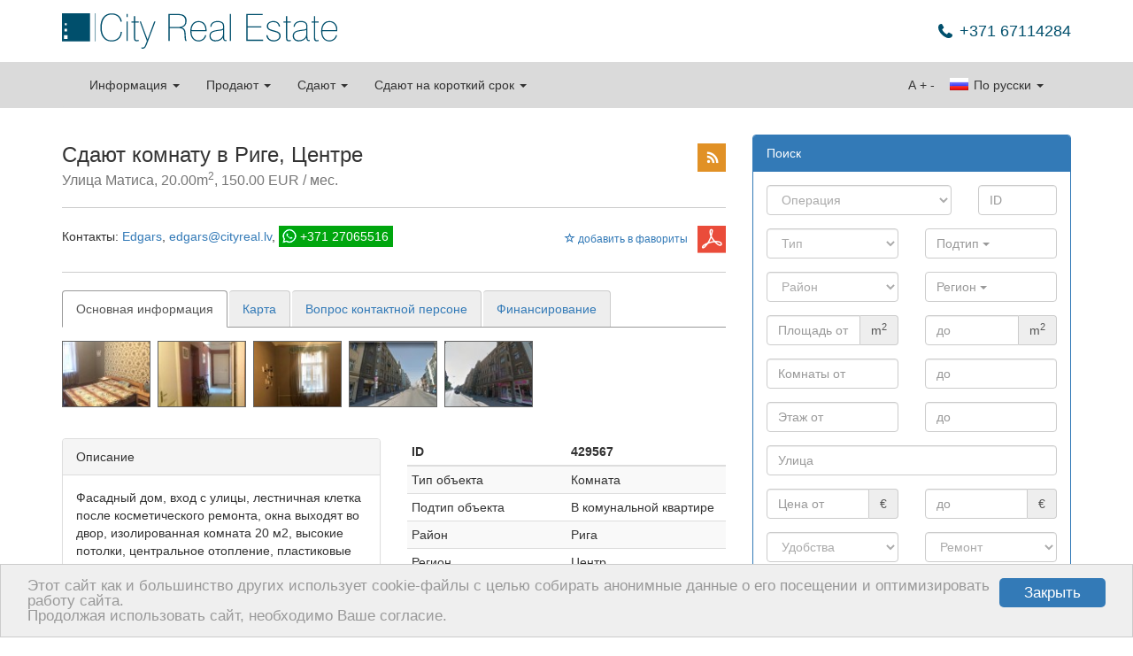

--- FILE ---
content_type: text/html; charset=utf-8
request_url: https://www.cityreal.lv/ru/nedvizhimost/op/429567/?no_cache=1
body_size: 12558
content:
<!DOCTYPE html>
<html lang="ru" xmlns="http://www.w3.org/1999/xhtml">
<head>

<meta charset="utf-8" />
<!-- 
	This website is powered by TYPO3 - inspiring people to share!
	TYPO3 is a free open source Content Management Framework initially created by Kasper Skaarhoj and licensed under GNU/GPL.
	TYPO3 is copyright 1998-2013 of Kasper Skaarhoj. Extensions are copyright of their respective owners.
	Information and contribution at http://typo3.org/
-->

<base href="https://www.cityreal.lv/" />

<title>Сдают комнату в Риге, Центре, Улица Матиса, 20.00m2, 150.00 EUR / мес.</title>
<meta name="generator" content="TYPO3 4.5 CMS" />
<meta name="keywords" content="недвижимость, квартира, дом, коммерческое помещение, караван, дача, Рига, Юрмала, продажа, аренда" />
<link rel="stylesheet" type="text/css" href="typo3temp/minify/0015f271fb_minify__merged.css" media="all" />
<meta name="viewport" content="width=1170" /><meta name="yandex-verification" content="62ceeebc139c25de" />
<meta name="yandex-verification" content="645247dc2e1b3542" />
<meta name="msvalidate.01" content="8043B6C3D3D2D2431C17A0E59DEAB39A" />
<meta name="google-site-verification" content="cOnZjZzPdr0IXn2WSEKG4a2O4Kt8b1KJ6BjOSu94ESY" />
<meta name="p:domain_verify" content="7a4d6efa558f77fd65cb73035e338599" />  <!--[if lt IE 9]>
    <![endif]--><link rel="shortcut icon" href="/favicon.ico" type="image/x-icon" />
<link rel="apple-touch-icon" href="/apple-touch-icon.png" />
<link rel="apple-touch-icon" sizes="57x57" href="/apple-touch-icon-57x57.png" />
<link rel="apple-touch-icon" sizes="72x72" href="/apple-touch-icon-72x72.png" />
<link rel="apple-touch-icon" sizes="76x76" href="/apple-touch-icon-76x76.png" />
<link rel="apple-touch-icon" sizes="114x114" href="/apple-touch-icon-114x114.png" />
<link rel="apple-touch-icon" sizes="120x120" href="/apple-touch-icon-120x120.png" />
<link rel="apple-touch-icon" sizes="144x144" href="/apple-touch-icon-144x144.png" />
<link rel="apple-touch-icon" sizes="152x152" href="/apple-touch-icon-152x152.png" /><script type="text/javascript">
    window.cookieconsent_options = {"message":"Этот сайт как и большинство других использует cookie-файлы с целью собирать анонимные данные о его посещении и оптимизировать работу сайта.<br />Продолжая использовать сайт, необходимо Ваше согласие.","dismiss":"Закрыть","learnMore":"More info","link":null,"theme":"light-bottom"};
</script><script type="text/javascript" src="//cdnjs.cloudflare.com/ajax/libs/cookieconsent2/1.0.9/cookieconsent.min.js"></script><script src="https://www.google.com/recaptcha/api.js?hl=ru&amp;onload=CaptchaCallback&amp;render=explicit" async="" defer="" type="text/javascript"></script>
<script type="text/javascript" src="typo3temp/minify/f70675c0bf_minify__merged.js"></script>
<link rel="alternate" media="only screen and (max-width: 640px)" href="https://m.cityreal.lv/ru/nedvizhimost/op/429567/?no_cache=1" />
<meta property="og:type" content="article" />
<meta name="twitter:card" content="summary" />
<meta property="og:site_name" content="City Real Estate" />
<meta property="twitter:site" content="City Real Estate" />
<meta property="og:title" content="Сдают комнату в Риге, Центре, Улица Матиса, 20.00m2, 150.00 EUR / мес." />
<meta property="twitter:title" content="Сдают комнату в Риге, Центре, Улица Матиса, 20.00m2, 150.00 EUR / мес." />
<meta name="description" content="Сдают комнату в Риге, Центре. Улица Матиса, 20.00m2, 150.00 EUR / мес.. Фасадный дом, вход с улицы, лестничная" />
<meta property="og:description" content="Сдают комнату в Риге, Центре. Улица Матиса, 20.00m2, 150.00 EUR / мес.. Фасадный дом, вход с улицы, лестничная" />
<meta property="twitter:description" content="Сдают комнату в Риге, Центре. Улица Матиса, 20.00m2, 150.00 EUR / мес.. Фасадный дом, вход с улицы, лестничная" />
<meta name="keywords" content="сдают, комнату, в, риге, центре" />
<meta property="og:image" content="https://static.cityreal.lv/fileadmin/Kodetas_bildes/929/SIA_CityRealEstate_011.jpg" />
<meta property="twitter:image" content="https://static.cityreal.lv/fileadmin/Kodetas_bildes/929/SIA_CityRealEstate_011.jpg" />
<link rel="canonical" href="https://www.cityreal.lv/ru/nedvizhimost/op/429567/?no_cache=1" />
<meta property="og:url" content="https://www.cityreal.lv/ru/nedvizhimost/op/429567/?no_cache=1" />
<meta property="twitter:url" content="https://www.cityreal.lv/ru/nedvizhimost/op/429567/?no_cache=1" />
</head>
<body>


<div id="fb-root"></div>
  <script type="text/javascript">(function(d, s, id) {
    var js, fjs = d.getElementsByTagName(s)[0];
    if (d.getElementById(id)) return;
    js = d.createElement(s); js.id = id;
    js.src = "https://connect.facebook.net/ru_RU/sdk.js#xfbml=1&version=v2.8";
    fjs.parentNode.insertBefore(js, fjs);
  }(document, 'script', 'facebook-jssdk'));</script>

<script type="application/ld+json">
{
    "@context": "http://schema.org",
    "@type": "Organization",
    "name": "City Real Estate",
    "url": "https://www.cityreal.lv",
    "sameAs": [
        "https://www.facebook.com/cityrealestatelatvia",
        "http://www.draugiem.lv/cityreal.lv/",
        "https://twitter.com/CityRealEstate_",
        "https://plus.google.com/+CityRealEstateR%C4%ABga",
        "https://vk.com/cityreal"
    ]
}
</script>

<div class="container" style="margin-bottom: 15px;">
    <div class="pull-left header-logo"><a href="ru/">        <img src="/fileadmin/templates/cityreal.lv/img/city_logo_sm.svg" style="height: 40px; width: auto;" class="mobile" alt="Cityreal.lv" />
        <img src="/fileadmin/templates/cityreal.lv/img/city_logo.svg" style="height: 40px; width: auto;" class="desktop" alt="Cityreal.lv" /></a></div>
    
    <div class="pull-right">
        <div class="header-phone">+371 67114284</div>
    </div>
</div>

<div class="navbar-container" id="main-menu">
    <div class="container">
        <nav class="navbar navbar-default">
	<div class="container-fluid">
		<!-- Brand and toggle get grouped for better mobile display -->
		<div class="navbar-header">
			<button type="button" class="navbar-toggle" data-toggle="collapse" data-target="#bs-example-navbar-collapse-1">
				<span class="sr-only">Toggle navigation</span>
				<span class="icon-bar"></span>
				<span class="icon-bar"></span>
				<span class="icon-bar"></span>
			</button>
			<a data-track="responsive:click:mobile" class="navbar-brand hidden-xs toggle-mobile" href="https://m.cityreal.lv/ru/nedvizhimost/op/429567/?no_cache=1"><span class="glyphicon glyphicon-resize-small"></span>&nbsp;&nbsp;МОБ</a>
					</div>

		<!-- Collect the nav links, forms, and other content for toggling -->
		<div class="collapse navbar-collapse" id="bs-example-navbar-collapse-1">
			<ul class="nav navbar-nav">
									<li class="dropdown">
	    				<a href="#" class="dropdown-toggle" data-toggle="dropdown">Информация <b class="caret"></b></a>
	    				<ul class="dropdown-menu">
	    						    						<li><a href="ru/info/obrabotka-lichnykh-dannykh/">Обработка личных данных</a></li>
	    						    						<li><a href="ru/info/podderzhite-nash-portal/?no_cache=1">Поддержите наш портал</a></li>
	    						    						<li><a href="ru/info/kontakty-i-rekvizity/?no_cache=1">Контакты и реквизиты</a></li>
	    						    						<li><a href="ru/info/reklamnye-partnery/?no_cache=1">Рекламные партнеры</a></li>
	    						    						<li><a href="ru/info/proekty-kvartir/?no_cache=1">Проекты квартир</a></li>
	    						    						<li><a href="ru/info/o-kompanii/?no_cache=1">О компании</a></li>
	    						    						<li><a href="ru/novye-prekty/">Новые проекты</a></li>
	    						    						<li><a href="ru/info/vakansii/?no_cache=1">Вакансии</a></li>
	    						    						<li><a href="ru/info/novosti-nedvizhimosti/?no_cache=1">Новости недвижимости</a></li>
	    						    						<li><a href="ru/info/rss-lenty/?no_cache=1">RSS ленты</a></li>
	    						    				</ul>
	    			</li>
    												<li class="dropdown">
						<a href="#" class="dropdown-toggle" data-toggle="dropdown">Продают <b class="caret"></b></a>
						<ul class="dropdown-menu">
																							<li>
									<a href="ru/nedvizhimost/operacija/pardosana/tips/dzivoklis/?no_cache=1">квартиру</a>
								</li>
																							<li>
									<a href="ru/nedvizhimost/operacija/pardosana/tips/maja/?no_cache=1">дом</a>
								</li>
																							<li>
									<a href="ru/nedvizhimost/operacija/pardosana/tips/komerctelpas/?no_cache=1">коммерческие помещения</a>
								</li>
																							<li>
									<a href="ru/nedvizhimost/operacija/pardosana/tips/zeme/?no_cache=1">землю</a>
								</li>
																							<li>
									<a href="ru/nedvizhimost/operacija/pardosana/tips/ires-tiesibas/?no_cache=1">права на аренду</a>
								</li>
																						<li>
									<a href="ru/nedvizhimost/operacija/pardosana/?no_cache=1&amp;tx_realestate_pi1%5Bnew_project%5D=1">новые проекты</a>
								</li>
																				</ul>
					</li>
									<li class="dropdown">
						<a href="#" class="dropdown-toggle" data-toggle="dropdown">Сдают <b class="caret"></b></a>
						<ul class="dropdown-menu">
																							<li>
									<a href="ru/nedvizhimost/operacija/ilgtermina-ire/tips/dzivoklis/?no_cache=1">квартиру</a>
								</li>
																							<li>
									<a href="ru/nedvizhimost/operacija/ilgtermina-ire/tips/maja/?no_cache=1">дом</a>
								</li>
																							<li>
									<a href="ru/nedvizhimost/operacija/ilgtermina-ire/tips/komerctelpas/?no_cache=1">коммерческие помещения</a>
								</li>
																							<li>
									<a href="ru/nedvizhimost/operacija/ilgtermina-ire/tips/istaba/?no_cache=1">комнату</a>
								</li>
																													<li>
									<a href="ru/nedvizhimost/operacija/ilgtermina-ire/?no_cache=1&amp;tx_realestate_pi1%5Bnew_project%5D=1">новые проекты</a>
								</li>
													</ul>
					</li>
									<li class="dropdown">
						<a href="#" class="dropdown-toggle" data-toggle="dropdown">Сдают на короткий срок <b class="caret"></b></a>
						<ul class="dropdown-menu">
																							<li>
									<a href="ru/nedvizhimost/operacija/istermina-ire/tips/dzivoklis/?no_cache=1">квартиру</a>
								</li>
																							<li>
									<a href="ru/nedvizhimost/operacija/istermina-ire/tips/maja/?no_cache=1">дом</a>
								</li>
																											</ul>
					</li>
							</ul>
			<ul class="nav navbar-nav navbar-right">
				<li class="dropdown">
					<a href="#" class="dropdown-toggle" data-toggle="dropdown"><span class="langicon langicon-ru"></span> По русски <b class="caret"></b></a>
					<ul class="dropdown-menu">
													<li>
								<a href="nekustamais-ipasums/op/429567/?no_cache=1"><span class="langicon langicon-lv"></span> Latviski</a>
							</li>
													<li>
								<a href="en/real-estate/op/429567/?no_cache=1"><span class="langicon langicon-en"></span> In english</a>
							</li>
											</ul>
				</li>
			</ul>
			<ul class="nav navbar-nav navbar-right navbar-inline">
				<li><a style="padding-left: 2px; padding-right: 2px;" href="javascript:void(0);">A</a></li>
				<li><a style="padding-left: 2px; padding-right: 2px;" href="javascript:void(0);" id="text-increase" data-size="14">+</a></li>
				<li><a style="padding-left: 2px; padding-right: 2px;" href="javascript:void(0);" id="text-decrease" data-size="14">-</a></li>
			</ul>
		</div><!-- /.navbar-collapse -->
	</div><!-- /.container-fluid -->
</nav>
    </div>
</div>

<!--###HERO###-->
<!--###HERO###-->

<div class="container top-space-large">
    <div class="row"><div class="col-md-8"><div id="c113" class="csc-default"><article id="object-single">

	
	<header>

		
		<div class="pull-right hidden-xs no-print">
			<div id="addthis">
<!-- AddThis Button BEGIN -->
<div class="addthis_toolbox addthis_default_style addthis_32x32_style">
<a style="padding:0;margin:0" class="addthis_button_draugiem"></a>
<a style="padding:0;margin:0 0 0 6px;" class="addthis_button_facebook"></a>
<a style="padding:0;margin:0 0 0 6px;" class="addthis_button_twitter"></a>
<a style="padding:0;margin:0 0 0 6px;" class="addthis_button_compact"></a>
<a class="city_button_rss" href="/ru/info/rss-lenty/?no_cache=1"></a>
</div>
<script type="text/javascript" src="//s7.addthis.com/js/300/addthis_widget.js#pubid=ra-53467afc57bc400f"></script>
<!-- AddThis Button END -->
</div>
		</div>

		<h1>Сдают комнату в Риге, Центре<br /><small>Улица Матиса, 20.00m<sup>2</sup>, 150.00 EUR / мес.</small></h1>

		<hr />

		<div class="clearfix">

			<a href="https://pdf.cityreal.lv/index.php?L=1&amp;tx_realestate_pi1%5Bop%5D=429567" class="no-print pull-right"><img src="/fileadmin/templates/_common/img/icon_pdf.png" width="32" height="32" alt="pdf" /></a>

							<a target="_blank" style="margin-right:5px" href="ru/nedvizhimost/vybrannye-obekty/?no_cache=1" id="favorite-view-429567" class="no-print pull-right btn btn-sm btn-warning  hidden">Фавориты<span class="glyphicon glyphicon-chevron-right"></span></a>
						<button data-id="429567" id="favorite-add-429567" class="no-print pull-right favorite-add btn btn-sm btn-link"><span class="glyphicon glyphicon-star-empty"></span> добавить в фавориты</button>
			<button data-id="429567" id="favorite-remove-429567" class="no-print pull-right favorite-remove btn btn-sm btn-link hidden"><span class="glyphicon glyphicon-star"></span> удалить из фаворитов</button>

			<div>
				Контакты:
									<span class="contact-line"><a href="" target="_blank">Edgars</a></span>
					<span class="contact-line phone-line"><a class="phone" href="tel:+371 27065516">+371 27065516</a></span>
					<span class="contact-line"><a href="/cdn-cgi/l/email-protection#[base64]"><span class="__cf_email__" data-cfemail="5134353630232211323825282334303d7f3d27">[email&#160;protected]</span></a></span>
					<a class="whatsapp" target="_blank" href="https://api.whatsapp.com/send?phone=37127065516&amp;text=ID 429567 | Сдают комнату в Риге, Центре | Улица Матиса, 20.00m2, 150.00 EUR / мес. | https://www.cityreal.lv/ru/nedvizhimost/op/429567/  ">+371 27065516</a>							</div>

		</div>

		<hr />

	</header>

	<ul class="nav nav-tabs top-space no-print">
		<li class="active">
			<a href="#info" data-toggle="tab">Основная информация</a>
		</li>
					<li>
				<a id="map-toggle" href="#map" data-toggle="tab">Карта</a>
			</li>
						<li>
			<a href="#contacts" data-toggle="tab">Вопрос контактной персоне</a>
		</li>
		<li>
			<a href="#calculators" data-toggle="tab">Финансирование</a>
		</li>
	</ul>

	<!-- Tab panes -->
	<div class="tab-content top-space">
		<div class="tab-pane active" id="info">

			<!-- gallery -->
						<div class="row">
				<div class="col-lg-12">

					
						<script data-cfasync="false" src="/cdn-cgi/scripts/5c5dd728/cloudflare-static/email-decode.min.js"></script><script id="img-wrapper-tmpl" type="text/x-jquery-tmpl">
							<div class="rg-image-wrapper">
								{{if itemsCount > 1}}
									<div class="rg-image-nav">
										<a href="#" class="rg-image-nav-prev">Previous Image</a>
										<a href="#" class="rg-image-nav-next">Next Image</a>
									</div>
								{{/if}}
								<div class="rg-image"></div>
								<div class="rg-loading"></div>
							</div>
							<div class="rg-image-close">
								<button href="#" class="btn btn-primary"><span class="glyphicon glyphicon-remove"></span> Закрыть картинку</button>
							</div>
						</script>
					
					<div id="rg-gallery" class="rg-gallery">
						<div class="rg-thumbs">
							<!-- Elastislide Carousel Thumbnail Viewer -->
							<div class="es-carousel-wrapper">
								<div class="es-carousel">
									<ul>
																					<li><a href="#" class="" id="map-info"><img src="https://static.cityreal.lv/fileadmin/Kodetas_bildes/929/tbn/SIA_CityRealEstate_011.jpg" data-large="https://static.cityreal.lv/fileadmin/Kodetas_bildes/929/SIA_CityRealEstate_011.jpg" width="100" height="75" alt="SIA_CityRealEstate_011.jpg" /></a></li>
																					<li><a href="#" class=""><img src="https://static.cityreal.lv/fileadmin/Kodetas_bildes/929/tbn/SIA_CityRealEstate_008.jpg" data-large="https://static.cityreal.lv/fileadmin/Kodetas_bildes/929/SIA_CityRealEstate_008.jpg" width="100" height="75" alt="SIA_CityRealEstate_008.jpg" /></a></li>
																					<li><a href="#" class=""><img src="https://static.cityreal.lv/fileadmin/Kodetas_bildes/929/tbn/SIA_CityRealEstate_003.jpg" data-large="https://static.cityreal.lv/fileadmin/Kodetas_bildes/929/SIA_CityRealEstate_003.jpg" width="100" height="75" alt="SIA_CityRealEstate_003.jpg" /></a></li>
																					<li><a href="#" class=""><img src="https://static.cityreal.lv/fileadmin/Kodetas_bildes/929/tbn/SIA_CityRealEstate_006.jpg" data-large="https://static.cityreal.lv/fileadmin/Kodetas_bildes/929/SIA_CityRealEstate_006.jpg" width="100" height="75" alt="SIA_CityRealEstate_006.jpg" /></a></li>
																					<li><a href="#" class=""><img src="https://static.cityreal.lv/fileadmin/Kodetas_bildes/929/tbn/SIA_CityRealEstate_009.jpg" data-large="https://static.cityreal.lv/fileadmin/Kodetas_bildes/929/SIA_CityRealEstate_009.jpg" width="100" height="75" alt="SIA_CityRealEstate_009.jpg" /></a></li>
																			</ul>
								</div>
							</div>
						</div>
					</div>

				</div>
			</div>
			
			<!--info-->
			<div class="row top-space">
				<div class="col-sm-6">
					<div class="panel panel-default">
						<div class="panel-heading">Описание</div>
						<div class="panel-body">
							Фасадный дом, вход с улицы, лестничная клетка после косметического ремонта, окна выходят во двор, изолированная комната 20 м2, высокие потолки, центральное отопление, пластиковые стекло-пакетные окна, наклеенные обои, ламинатный пол, oбщий санузел, кровать, шкаф, холодильник, газовая плита, стиральная машина, закрытая лестничная клетка, на 1 год, возможно продлить договор, освобождена, заключая договор аренды Вам нужно будет оплатить первый месяц аренды, а также внести залоговый депозит в размере месячной арендной платы., за данный объект комиссия за посреднические услуги взымается в размере половины месячной арендной платы данного объекта, CITY REAL ESTATE ID - 429567
						</div>
					</div>

									</div>
				<div class="col-sm-6">
					<table class="table table-condensed table-striped">
						<thead>
							<tr>
								<th>ID</th>
								<th>429567</th>
							</tr>
						</thead>
						<tbody>
							<tr>
								<td>Тип объекта</td>
								<td>Комната</td>
							</tr>
							<tr>
								<td>Подтип объекта</td>
								<td>В комунальной квартире</td>
							</tr>
							<tr>
								<td>Район</td>
								<td>Рига</td>
							</tr>
															<tr>
									<td>Регион</td>
									<td>Центр</td>
								</tr>
																															<tr>
										<td>Улица</td>
										<td>Улица Матиса</td>
									</tr>
																														<tr>
									<td>Площадь</td>
									<td>20.00 m<sup>2</sup></td>
								</tr>
																																						<tr>
										<td>Этаж</td>
										<td>2 от 5</td>
									</tr>
																														<tr>
									<td>Комнаты</td>
									<td>1</td>
								</tr>
																						<tr>
									<td>Ремонт</td>
									<td>косметический</td>
								</tr>
																						<tr>
									<td>Мебель</td>
									<td>вся</td>
								</tr>
																						<tr>
									<td>Удобства</td>
									<td>все</td>
								</tr>
																												<tr>
								<td>Просмотров сегодня</td>
								<td class="register-view" data-url="/ru/nedvizhimost/?no_cache=1&amp;tx_realestate_pi1%5Bview%5D=429567">
									...
								</td>
							</tr>
						</tbody>
						<tfoot>
																								<tr>
										<th>Цена</th>
										<th id="object-price">
											150.00 EUR&nbsp;<small>7.5 EUR / m<sup>2</sup></small>
																						<br /><small>+ коммунальные платежи</small>
																					</th>
									</tr>
																																													<tr>
										<th></th>
										<th>
											<div>
												<button class="top-space-small btn btn-primary btn-sm no-print" data-toggle="modal" data-target="#auctionModal">
													Предложить цену												</button>
											</div>
										</th>
									</tr>
																					</tfoot>
					</table>
				</div>
			</div>


		</div>

					<div class="tab-pane" id="map">
				<div class="row">
					<div class="col-lg-12">
						<div class="map" data-latitude="56.955250401" data-longitude="24.136787612"></div>
						<p class="gps">
							<a rel="nofollow" target="_blank" href="https://google.com/maps/place/56.955250401,24.136787612">
								56.955250401 24.136787612
							</a>
						</p>
					</div>
				</div>
			</div>
		
		
		<div class="tab-pane " id="contacts">
			<!-- object_request -->
				<div class="alert alert-info alert-dismissable">
		<button type="button" class="close" data-dismiss="alert" aria-hidden="true">&times;</button>
		Заполните форму, если Вам необходима дополнительная информация или у Вас есть вопросы или комментарии по этой недвижимости. Поля, которые обозначены восклицательным знаком (!) обязательны!	</div>


<form class="form-horizontal" method="post" action="ru/nedvizhimost/op/429567/?no_cache=1">

	<input type="hidden" name="popup" value="" />
	<input type="hidden" name="tx_realestate_pi1[mailform-request][op_id]" value="429567" />
	<input type="hidden" name="tx_realestate_pi1[mailform-request][recipient]" value="edgars@cityreal.lv" />
	<input type="hidden" name="tx_realestate_pi1[mailform-request][recipient_name]" value="Edgars" />
	<input type="hidden" name="tx_realestate_pi1[mailform-request][url]" value="ru/nedvizhimost/op/429567/?no_cache=1" />
	<input type="hidden" name="tx_realestate_pi1[mailform-request][object_id]" value="929" />
	<input type="hidden" name="tx_realestate_pi1[mailform-request][cruser_id]" value="278" />
	<input type="hidden" name="tx_realestate_pi1[mailform-request][op_type]" value="longrent" />

	<fieldset>

		<div class="form-group">
			<label class="col-xs-4 control-label" for="mailform-request-name">Имя</label>
			<div class="col-xs-8">
				<div class="input-group">
					<input id="mailform-request-name" name="tx_realestate_pi1[mailform-request][name]" type="text" placeholder="" class="form-control input-md" value="" />
					<span class="input-group-addon"><span class="glyphicon glyphicon-exclamation-sign"></span></span>
				</div>
							</div>
		</div>

		<div class="form-group">
			<label class="col-xs-4 control-label" for="mailform-request-email">Е-мейл</label>
			<div class="col-xs-8">
				<div class="input-group">
					<input id="mailform-request-email" name="tx_realestate_pi1[mailform-request][email]" type="text" placeholder="" class="form-control input-md" value="" />
					<span class="input-group-addon"><span class="glyphicon glyphicon-exclamation-sign"></span></span>
				</div>
							</div>
		</div>

		<div class="form-group">
			<label class="col-xs-4 control-label" for="mailform-request-phone">Телефон</label>
			<div class="col-xs-8">
				<div class="input-group">
					<input id="mailform-request-phone" name="tx_realestate_pi1[mailform-request][phone]" type="text" placeholder="" class="form-control input-md" value="" />
					<span class="input-group-addon"><span class="glyphicon glyphicon-exclamation-sign"></span></span>
				</div>
							</div>
		</div>

		<div class="form-group">
			<label class="col-xs-4 control-label" for="mailform-request-question">Вопрос</label>
			<div class="col-xs-8">
				<textarea class="form-control input-md" id="mailform-request-question" name="tx_realestate_pi1[mailform-request][question]"></textarea>
							</div>
		</div>

					<div class="form-group">
				<label class="col-xs-4 control-label">Код авторизации</label>
				<div class="col-xs-8">
					<div id="recaptcha-request"></div>
				</div>
			</div>
		
		<div class="form-group gdpr ">
			<div class="col-md-4"></div>
			<div class="col-md-8">
				<label for="mailform-request-gdpr">
					<table>
						<tr>
							<td>
								<input type="checkbox" name="tx_realestate_pi1[mailform-request][gdpr]" id="mailform-request-gdpr" value="1" />
							</td>
							<td><span class="help-block">
								Я соглашаюсь обрабатывать <a href="https://www.cityreal.lv/ru/info/obrabotka-lichnykh-dannykh/" target="_blank">личные данные (имя, номер телефона и адрес электронной почты)</a> моей заявки для дальнейшего общения.							</span></td>
						</tr>
					</table>
				</label>
			</div>
		</div>

		<div class="form-group">
			<label class="col-xs-4 control-label" for="mailform-request-button"></label>
			<div class="col-xs-4">
				<button id="mailform-request-button" class="btn btn-primary">
					Отправить вопрос				</button>
			</div>
		</div>

	</fieldset>
</form>
		</div>

		<div class="tab-pane" id="calculators">
			<!-- calculator -->
			<div class="row">
								<div class="col-sm-6">
					<div id="exchange" class="panel panel-default">
	<div class="panel-heading">
		Конвертер валют	</div>
	<div class="panel-body">
		<form class="form-horizontal">
			<fieldset>
				<div class="row">
					<div class="col-xs-8">
						<input id="exchange-from-sum" type="text" class="exchange-from form-control" value="150.00" />
					</div>
					<div class="col-xs-4">
						<select id="exchange-from-rate" name="selectbasic" class="exchange-from form-control">
														<option value="1">EUR</option>
														<option value="1.17280">USD</option>
														<option value="0.87220">GBP</option>
														<option value="0.00000">RUB</option>
														<option value="0.702804">LVL</option>
													</select>
					</div>
				</div>
				<div class="row top-space">
					<div class="col-xs-8">
						<input id="exchange-to-sum" type="text" class="exchange-to form-control" />
					</div>
					<div class="col-xs-4">
						<select id="exchange-to-rate" name="selectbasic" class="exchange-to form-control">
														<option value="1">EUR</option>
														<option value="1.17280">USD</option>
														<option value="0.87220">GBP</option>
														<option value="0.00000">RUB</option>
														<option selected="" value="0.702804">LVL</option>
													</select>
					</div>
				</div>

			</fieldset>
		</form>
	</div>
</div>				</div>
			</div>
		</div>

	</div>

	<!-- auction -->
	<div class="modal fade" id="auctionModal" tabindex="-1" role="dialog" aria-labelledby="auctionModalLabel" aria-hidden="true">
	<div class="modal-dialog">
		<div class="modal-content">
			<div class="modal-header">
				<button type="button" class="close" data-dismiss="modal" aria-hidden="true">&times;</button>
				<h4 class="modal-title" id="auctionModalLabel">Предлагаемая цена</h4>
			</div>
			<div class="modal-body">

				<form class="form-horizontal ajax-form" id="mailform-auction" action="ru/nedvizhimost/op/429567/?no_cache=1" method="post">

					<div class="alert alert-success alert-dismissable" style="display:none;">
						<button type="button" class="close" data-dismiss="alert" aria-hidden="true">&times;</button>
						Спасибо, ваше предложение отправлено!					</div>

					<input type="hidden" name="tx_realestate_pi1[mailform-auction][op_price]" value="150.00" />
					<input type="hidden" name="tx_realestate_pi1[mailform-auction][recipient]" value="edgars@cityreal.lv" />
					<input type="hidden" name="tx_realestate_pi1[mailform-auction][recipient_name]" value="Edgars" />
					<input type="hidden" name="tx_realestate_pi1[mailform-auction][op_id]" value="429567" />
					<input type="hidden" name="tx_realestate_pi1[mailform-auction][object_id]" value="929" />
					<input type="hidden" name="tx_realestate_pi1[mailform-auction][op_type]" value="longrent" />
					<input type="hidden" name="tx_realestate_pi1[mailform-auction][cruser_id]" value="278" />
					<input type="hidden" name="tx_realestate_pi1[mailform-auction][url]" value="ru/nedvizhimost/op/429567/?no_cache=1" />

					<div class="form-group" id="form-group-price">
						<label class="col-md-4 control-label" for="mailform-auction-price">Предлагаемая цена</label>
						<div class="col-md-6">
							<div class="input-group">
								<input id="mailform-auction-price" name="tx_realestate_pi1[mailform-auction][price]" class="form-control" type="text" />
								<span class="input-group-addon">EUR <span class="glyphicon glyphicon-exclamation-sign"></span></span>
							</div>
						</div>
					</div>

					<div class="form-group" id="form-group-name">
						<label class="col-md-4 control-label" for="mailform-auction-name">Имя</label>
						<div class="col-md-6">
							<div class="input-group">
								<input id="mailform-auction-name" name="tx_realestate_pi1[mailform-auction][name]" class="form-control" type="text" />
								<span class="input-group-addon"><span class="glyphicon glyphicon-exclamation-sign"></span></span>
							</div>
						</div>
					</div>

					<div class="form-group" id="form-group-email">
						<label class="col-md-4 control-label" for="mailform-auction-email">Е-мейл</label>
						<div class="col-md-6">
							<div class="input-group">
								<input id="mailform-auction-email" name="tx_realestate_pi1[mailform-auction][email]" class="form-control" type="text" />
								<span class="input-group-addon"><span class="glyphicon glyphicon-exclamation-sign"></span></span>
							</div>
						</div>
					</div>

					<div class="form-group" id="form-group-phone">
						<label class="col-md-4 control-label" for="mailform-auction-phone">Телефон</label>
						<div class="col-md-6">
							<div class="input-group">
								<input id="mailform-auction-phone" name="tx_realestate_pi1[mailform-auction][phone]" class="form-control" type="text" />
								<span class="input-group-addon"><span class="glyphicon glyphicon-exclamation-sign"></span></span>
							</div>
						</div>
					</div>

					<div class="form-group gdpr" id="form-group-gdpr">
						<div class="col-md-4"></div>
						<div class="col-md-6">
							<label for="mailform-auction-gdpr">
								<table>
									<tr>
										<td>
											<input type="checkbox" name="tx_realestate_pi1[mailform-auction][gdpr]" id="mailform-auction-gdpr" value="1" />
										</td>
										<td><span class="help-block">
											Я соглашаюсь обрабатывать <a href="https://www.cityreal.lv/ru/info/obrabotka-lichnykh-dannykh/" target="_blank">личные данные (имя, номер телефона и адрес электронной почты)</a> моей заявки для дальнейшего общения.										</span></td>
									</tr>
								</table>
							</label>
						</div>
					</div>

					<div class="form-group">
						<label class="col-md-4 control-label"></label>
						<div class="col-md-4">
							<img src="/fileadmin/templates/_common/img/loading.gif" width="32" height="32" class="ajax-loader" alt="" />
							<button class="btn btn-primary">Предложить цену</button>
						</div>
					</div>

				</form>

			</div>
		</div>
	</div>
</div>

	<hr class="no-print" />

	
	<div class="row top-space-large">
				<div class="col-sm-6">
			<div class="gallery-thumbnail">
				<a class="thumbnail" href="ru/nedvizhimost/op/426972/?no_cache=1" data-popup="ru/popup/nedvizhimost/op/426972/?no_cache=1">
					<div class="item">
						<h3 class="caption overlay">Комната, 140.00 EUR
							<br />
							<small>Улица Бриана Астрида, 3 этаж, 1 Комнаты, 20.00m<sup>2</sup></small></h3>
						<img class="img-responsive" src="https://static.cityreal.lv/typo3temp/pics/62a8d4de7d.jpg" alt="Сдают комнату в Риге, Центре 426972" />
					</div>
				</a>
			</div>
		</div>
				<div class="col-sm-6">
			<div class="gallery-thumbnail">
				<a class="thumbnail" href="ru/nedvizhimost/op/426785/?no_cache=1" data-popup="ru/popup/nedvizhimost/op/426785/?no_cache=1">
					<div class="item">
						<h3 class="caption overlay">Комната, 140.00 EUR
							<br />
							<small>Улица Бриана Астрида, 2 этаж, 1 Комнаты, 22.00m<sup>2</sup></small></h3>
						<img class="img-responsive" src="https://static.cityreal.lv/typo3temp/pics/cfa1edce02.jpg" alt="Сдают комнату в Риге, Центре 426785" />
					</div>
				</a>
			</div>
		</div>
				<div class="col-sm-6">
			<div class="gallery-thumbnail">
				<a class="thumbnail" href="ru/nedvizhimost/op/515965/?no_cache=1" data-popup="ru/popup/nedvizhimost/op/515965/?no_cache=1">
					<div class="item">
						<h3 class="caption overlay">Комната, 140.00 EUR
							<br />
							<small>Улица Элизабетес, 2 этаж, 1 Комнаты, 17.00m<sup>2</sup></small></h3>
						<img class="img-responsive" src="https://static.cityreal.lv/typo3temp/pics/6560bda9e0.jpg" alt="Сдают комнату в Риге, Центре 515965" />
					</div>
				</a>
			</div>
		</div>
				<div class="col-sm-6">
			<div class="gallery-thumbnail">
				<a class="thumbnail" href="ru/nedvizhimost/op/509909/?no_cache=1" data-popup="ru/popup/nedvizhimost/op/509909/?no_cache=1">
					<div class="item">
						<h3 class="caption overlay">Комната, 220.00 EUR
							<br />
							<small>Улица Весетас, 1 этаж, 1 Комнаты, 20.00m<sup>2</sup></small></h3>
						<img class="img-responsive" src="https://static.cityreal.lv/typo3temp/pics/f8bedf74e4.jpg" alt="Сдают комнату в Риге, Центре 509909" />
					</div>
				</a>
			</div>
		</div>
				<div class="col-sm-6">
			<div class="gallery-thumbnail">
				<a class="thumbnail" href="ru/nedvizhimost/op/427234/?no_cache=1" data-popup="ru/popup/nedvizhimost/op/427234/?no_cache=1">
					<div class="item">
						<h3 class="caption overlay">Комната, 250.00 EUR
							<br />
							<small>Улица Звайгжню, 3 этаж, 1 Комнаты, 25.00m<sup>2</sup></small></h3>
						<img class="img-responsive" src="https://static.cityreal.lv/typo3temp/pics/5a99c68d56.jpg" alt="Сдают комнату в Риге, Центре 427234" />
					</div>
				</a>
			</div>
		</div>
				<div class="col-sm-6">
			<div class="gallery-thumbnail">
				<a class="thumbnail" href="ru/nedvizhimost/op/427267/?no_cache=1" data-popup="ru/popup/nedvizhimost/op/427267/?no_cache=1">
					<div class="item">
						<h3 class="caption overlay">Комната, 250.00 EUR
							<br />
							<small>Улица Звайгжню, 4 этаж, 1 Комнаты, 16.00m<sup>2</sup></small></h3>
						<img class="img-responsive" src="https://static.cityreal.lv/typo3temp/pics/0f430a4b5a.jpg" alt="Сдают комнату в Риге, Центре 427267" />
					</div>
				</a>
			</div>
		</div>
				<div class="col-sm-6">
			<div class="gallery-thumbnail">
				<a class="thumbnail" href="ru/nedvizhimost/op/429569/?no_cache=1" data-popup="ru/popup/nedvizhimost/op/429569/?no_cache=1">
					<div class="item">
						<h3 class="caption overlay">Комната, 250.00 EUR
							<br />
							<small>Улица Александра Чака, 3 этаж, 1 Комнаты, 20.00m<sup>2</sup></small></h3>
						<img class="img-responsive" src="https://static.cityreal.lv/typo3temp/pics/8edcfd7794.jpg" alt="Сдают комнату в Риге, Центре 429569" />
					</div>
				</a>
			</div>
		</div>
				<div class="col-sm-6">
			<div class="gallery-thumbnail">
				<a class="thumbnail" href="ru/nedvizhimost/op/487542/?no_cache=1" data-popup="ru/popup/nedvizhimost/op/487542/?no_cache=1">
					<div class="item">
						<h3 class="caption overlay">Комната, 250.00 EUR
							<br />
							<small>Улица Александра Чака, 3 этаж, 1 Комнаты, 16.00m<sup>2</sup></small></h3>
						<img class="img-responsive" src="https://static.cityreal.lv/typo3temp/pics/528ff3ab0e.jpg" alt="Сдают комнату в Риге, Центре 487542" />
					</div>
				</a>
			</div>
		</div>
			</div>

	<div class="row">
		<div class="col-sm-6">
			<a target="_blank" href="ru/nedvizhimost/operacija/ilgtermina-ire/tips/istaba/rajons/riga/?no_cache=1&amp;tx_realestate_pi1%5Bsettlement%5D%5B0%5D=19" class="btn btn-primary btn-default">
				Похожие объекты (9)
				<span class="glyphicon glyphicon-chevron-right"></span>
			</a>
		</div>
	</div>


<hr class="no-print" />

	<a class="btn btn-primary no-print" target="_blank" href="https://www.cityreal.lv/ru/vestkopa/aktualnye-predlozhenija-v-e-maile/?no_cache=1"><span class="glyphicon glyphicon-envelope"></span> Актуальные предложения в е-майле</a>
		<hr class="no-print" />

	
</article></div></div><div class="col-md-4 no-print"><div class="panel panel-primary">
	<div class="panel-heading">
				Поиск	</div>
	<div class="panel-body">
		<form class="form-horizontal" method="get" action="/" id="object-search">
			<input type="hidden" name="id" id="object-search-id" value="10" />
			<input type="hidden" name="L" value="1" />
			<input type="hidden" name="tx_realestate_pi1[op_currency]" value="32" />
			<div class="row">
				<div class="col-sm-6 col-md-12">
					<div class="row">
						<div class="col-sm-8">
							<select class="form-control" name="tx_realestate_pi1[op_type]" data-selected="" id="object-search-op_type" data-placeholder="Операция" data-url="https://json.cityreal.lv/index.php?callback=?&amp;L=1&amp;tx_realestate_pi1[request]=classes&amp;tx_realestate_pi1[op_type]=">
																	<option value="sell">Продают</option>
																	<option value="longrent">Сдают</option>
																	<option value="shortrent">Сдают на короткий срок</option>
															</select>
						</div>
						<div class="col-sm-4">
														<input type="text" name="tx_realestate_pi1[id]" class="form-control" placeholder="ID" value="" />
						</div>
					</div>
					<div class="row">
						<div class="col-sm-6 top-space">
							<select class="form-control" id="object-search-class" name="tx_realestate_pi1[class]" data-selected="" data-placeholder="Тип" data-populate-url="https://json.cityreal.lv/index.php?callback=?&amp;L=1&amp;tx_realestate_pi1[request]=params&amp;tx_realestate_pi1[parent]=9" data-load-url="https://json.cityreal.lv/index.php?callback=?&amp;L=1&amp;tx_realestate_pi1[request]=params&amp;tx_realestate_pi1[parent]=" data-load-target="object-search-subclass">
							</select>
						</div>
						<div class="col-sm-6 top-space">
							<select class="form-control multiselect" multiple="multiple" id="object-search-subclass" name="tx_realestate_pi1[subclass]" data-placeholder="Подтип" data-selected="" data-plural="подтипы">
							</select>
						</div>
					</div>
					<div class="row">
													<div class="col-sm-6 top-space">
								<select class="form-control" id="object-search-region" name="tx_realestate_pi1[region]" data-placeholder="Район" data-selected="" data-populate-url="https://json.cityreal.lv/index.php?callback=?&amp;L=1&amp;tx_realestate_pi1[request]=params&amp;tx_realestate_pi1[parent]=2" data-load-url="https://json.cityreal.lv/index.php?callback=?&amp;L=1&amp;tx_realestate_pi1[request]=params&amp;tx_realestate_pi1[parent]=" data-load-target="object-search-settlement">
								</select>
							</div>
							<div class="col-sm-6 top-space">
								<select class="form-control multiselect" multiple="multiple" id="object-search-settlement" name="tx_realestate_pi1[settlement]" data-placeholder="Регион" data-selected="" data-plural="региона(ов)">
								</select>
							</div>
											</div>
											<div class="row">
							<div class="col-sm-6 top-space">
								<div class="input-group">
									<input type="text" id="object-search-area_from" name="tx_realestate_pi1[area_from]" value="" placeholder="Площадь от" class="form-control" />
									<span class="input-group-addon">m<sup>2</sup></span>
								</div>
							</div>
							<div class="col-sm-6 top-space">
								<div class="input-group">
									<input type="text" id="object-search-area_to" name="tx_realestate_pi1[area_to]" value="" placeholder="до" class="form-control" />
									<span class="input-group-addon">m<sup>2</sup></span>
								</div>
							</div>
						</div>
						<div class="row" style="display: none;" id="object-search-land">
							<div class="col-sm-6 top-space">
								<div class="input-group">
									<input type="text" id="object-search-land_from" name="tx_realestate_pi1[land_from]" value="" placeholder="Земля от" class="form-control" />
									<span class="input-group-addon">m<sup>2</sup></span>
								</div>
							</div>
							<div class="col-sm-6 top-space">
								<div class="input-group">
									<input type="text" id="object-search-land_to" name="tx_realestate_pi1[land_to]" value="" placeholder="до" class="form-control" />
									<span class="input-group-addon">m<sup>2</sup></span>
								</div>
							</div>
						</div>
						<div class="row">
							<div class="col-sm-6 top-space">
								<input type="text" id="object-search-rooms_from" name="tx_realestate_pi1[rooms_from]" value="" placeholder="Комнаты от" class="form-control" />
							</div>
							<div class="col-sm-6 top-space">
								<input type="text" id="object-search-rooms_to" name="tx_realestate_pi1[rooms_to]" value="" placeholder="до" class="form-control" />
							</div>
						</div>
						<div class="row">
							<div class="col-sm-6 top-space">
								<input type="text" id="object-search-floor_from" name="tx_realestate_pi1[floor_from]" value="" placeholder="Этаж от" class="form-control" />
							</div>
							<div class="col-sm-6 top-space">
								<input type="text" id="object-search-floor_to" name="tx_realestate_pi1[floor_to]" value="" placeholder="до" class="form-control" />
							</div>
						</div>
									</div>
				<div class="col-sm-6 col-md-12">
					<div class="row">
						<div class="col-lg-12">
							<div class="hidden-sm top-space"></div>
							<input type="text" class="form-control" id="object-search-street" name="tx_realestate_pi1[street]" placeholder="Улица" value="" data-autocomplete-url="https://json.cityreal.lv/index.php?callback=?&amp;tx_realestate_pi1[request]=autocomplete&amp;tx_realestate_pi1[parent]=462" />
						</div>
					</div>
					<div class="row">
						<div class="col-sm-6 top-space">
							<div class="input-group">
								<input type="text" id="object-search-op_price_from" name="tx_realestate_pi1[op_price_from]" value="" placeholder="Цена от" class="form-control" />
								<span class="input-group-addon">€</span>
							</div>
						</div>
						<div class="col-sm-6 top-space">
							<div class="input-group">
								<input type="text" id="object-search-op_price_to" name="tx_realestate_pi1[op_price_to]" value="" placeholder="до" class="form-control" />
								<span class="input-group-addon">€</span>
							</div>
						</div>
					</div>
											<div class="row">
							<div class="col-sm-6 top-space">
								<select class="form-control" name="tx_realestate_pi1[improvements]" data-selected="" id="object-search-improvements" data-placeholder="Удобства">
									<option value="full">все</option>
									<option value="partial">частичныe</option>
									<option value="none">нет</option>
								</select>
							</div>
							<div class="col-sm-6 top-space">
								<select class="form-control" name="tx_realestate_pi1[repair]" data-selected="" id="object-search-repair" data-placeholder="Ремонт">
									<option value="full">капитальный</option>
									<option value="partial">косметический</option>
									<option value="unfinished">незаконченый</option>
									<option value="none">нет</option>
								</select>
							</div>
						</div>
						<div class="row">
							<div class="col-sm-6 top-space">
								<select class="form-control" name="tx_realestate_pi1[furniture]" data-selected="" id="object-search-furniture" data-placeholder="Мебель">
									<option value="full">вся</option>
									<option value="partial">частично</option>
									<option value="possible">по договорённости</option>
									<option value="none">нет</option>
								</select>
							</div>
							<div class="col-sm-6 top-space">
								<select class="form-control" name="tx_realestate_pi1[plan]" data-selected="" id="object-search-plan" data-placeholder="Комнаты">
									<option value="isolated">изолированные</option>
									<option value="connected">смежные</option>
								</select>
							</div>
						</div>
						<div class="row" style="margin-top:5px;">
							<div class="col-sm-6">
								<div class="checkbox" style="color:#999;">
									<label for="object-search-new-project">
										<input type="checkbox" name="tx_realestate_pi1[new_project]" id="object-search-new-project" value="1" />
											новый проект									</label>
								</div>
							</div>
							<div class="col-sm-6">
								<div class="checkbox" style="color:#999;">
									<label for="object-search-lift">
										<input type="checkbox" name="tx_realestate_pi1[lift]" id="object-search-lift" value="1" />
										лифт									</label>
								</div>
							</div>
						</div>
									</div>
			</div>
			<div class="row">
				<div class="col-xs-12 top-space">
					<button type="submit" class="btn btn-primary"><span class="glyphicon glyphicon-search"></span> Искать</button>
					<button type="button" data-pid="24" id="search-in-map" class="btn btn-primary"><span class="glyphicon glyphicon-map-marker"></span> Искать на карте</button>
					<a href="ru/nedvizhimost/?no_cache=1" class="pull-right btn btn-default"><span class="glyphicon glyphicon-trash"></span></a>
				</div>
			</div>
		</form>
	</div>
</div><div class="row"><div class="col-sm-6 col-md-12"><div class="media bottom-space"><div class="media-body"><h4 class="media-heading">Разместите свое предложение</h4><a href="ru/nedvizhimost/razmestite-svoe-predlozhenie/?no_cache=1" class="btn btn-sm btn-primary">Разместить предложение <span class="glyphicon glyphicon-chevron-right"></span></a></div></div><div class="media bottom-space"><div class="media-body"><h4 class="media-heading">Запрос предложения</h4><a href="ru/nedvizhimost/zapros-predlozhenija/?no_cache=1" class="btn btn-sm btn-primary">Подать запрос <span class="glyphicon glyphicon-chevron-right"></span></a></div></div><div class="media bottom-space"><div class="media-body"><h4 class="media-heading">Получайте предложения на е-мейл</h4><a href="ru/vestkopa/aktualnye-predlozhenija-v-e-maile/?no_cache=1" class="btn btn-sm btn-primary">Подписаться <span class="glyphicon glyphicon-chevron-right"></span></a></div></div></div><div class="col-sm-6 col-md-12">
	<div class="thumbnail">
					<a target="_blank" class="project-thumbnail" href="https://www.cityreal.lv/ru/novye-prekty/projekts/martas-7/?no_cache=1">
					<div class="item">
				<h3 class="caption overlay">Martas 7 (Мартас 7)
				<br />
				<small>Улица Мартас 7, Рига</small></h3>
				<img class="img-responsive" src="https://static.cityreal.lv/typo3temp/pics/01b1af7764.jpg" alt="Martas 7 (Мартас 7)" />
			</div>
		</a>
					<a target="_blank" class="project-thumbnail-btn btn btn-sm btn-block btn-primary" href="https://www.cityreal.lv/ru/novye-prekty/?no_cache=1">Посмотреть все новые проекты <span class="glyphicon glyphicon-chevron-right"></span></a>
			</div>
</div></div></div></div>
</div>

<div class="spacer spacer-large"></div>

<div id="footer-container" class="clearfix">
    <div class="container">
        <div class="row">
            <div class="col-sm-3 no-print"><h3>Информация</h3><ul class="nav nav-pills nav-stacked"><li><a href="ru/info/obrabotka-lichnykh-dannykh/" onfocus="blurLink(this);">Обработка личных данных</a></li><li><a href="ru/info/podderzhite-nash-portal/?no_cache=1" onfocus="blurLink(this);">Поддержите наш портал</a></li><li><a href="ru/info/kontakty-i-rekvizity/?no_cache=1" onfocus="blurLink(this);">Контакты и реквизиты</a></li><li><a href="ru/info/reklamnye-partnery/?no_cache=1" onfocus="blurLink(this);">Рекламные партнеры</a></li><li><a href="ru/info/proekty-kvartir/?no_cache=1" onfocus="blurLink(this);">Проекты квартир</a></li><li><a href="ru/info/o-kompanii/?no_cache=1" onfocus="blurLink(this);">О компании</a></li><li><a href="ru/novye-prekty/" onfocus="blurLink(this);">Новые проекты</a></li><li><a href="ru/info/vakansii/?no_cache=1" onfocus="blurLink(this);">Вакансии</a></li><li><a href="ru/info/novosti-nedvizhimosti/?no_cache=1" onfocus="blurLink(this);">Новости недвижимости</a></li><li><a href="ru/info/rss-lenty/?no_cache=1" onfocus="blurLink(this);">RSS ленты</a></li></ul><hr /><form action="/" method="get" class="bottom-space">
	<div class="input-group">
		<input name="q" type="text" class="form-control" placeholder="Искать" value="" />
		<input type="hidden" name="id" value="26" />
		<input type="hidden" name="L" value="1" />
		<div class="input-group-btn">
			<button class="btn btn-default" type="submit">
				<i class="glyphicon glyphicon-search"></i>
			</button>
		</div>
	</div>
</form><hr />	<a href="nekustamais-ipasums/op/429567/?no_cache=1"><span class="langicon langicon-lv"></span> LV</a>&nbsp;
	<a href="ru/nedvizhimost/op/429567/?no_cache=1"><span class="langicon langicon-ru"></span> RU</a>&nbsp;
	<a href="en/real-estate/op/429567/?no_cache=1"><span class="langicon langicon-en"></span> EN</a>&nbsp;
</div><div class="col-sm-6 no-print"><h3>Задайте нам вопрос!</h3>


<form id="mailform-info-form" class="form-horizontal" method="post" action="ru/nedvizhimost/op/429567/?no_cache=1#mailform-info-form">

	<fieldset>

		<div class="form-group">
			<label class="col-md-4 control-label" for="mailform-info-name"><small>Имя</small></label>
			<div class="col-md-8">
				<div class="input-group">
					<input id="mailform-info-name" name="tx_realestate_pi1[mailform-info][name]" type="text" placeholder="" class="form-control input-sm" value="" />
					<span class="input-group-addon"><span class="glyphicon glyphicon-exclamation-sign"></span></span>
				</div>
							</div>
		</div>

		<div class="form-group">
			<label class="col-md-4 control-label" for="mailform-info-email"><small>Е-мейл</small></label>
			<div class="col-md-8">
				<div class="input-group">
					<input id="mailform-info-email" name="tx_realestate_pi1[mailform-info][email]" type="text" placeholder="" class="form-control input-sm" value="" />
					<span class="input-group-addon"><span class="glyphicon glyphicon-exclamation-sign"></span></span>
				</div>
							</div>
		</div>

		<div class="form-group">
			<label class="col-md-4 control-label" for="mailform-info-phone"><small>Телефон</small></label>
			<div class="col-md-8">
				<div class="input-group">
					<input id="mailform-info-phone" name="tx_realestate_pi1[mailform-info][phone]" type="text" placeholder="" class="form-control input-sm" value="" />
					<span class="input-group-addon"><span class="glyphicon glyphicon-exclamation-sign"></span></span>
				</div>
							</div>
		</div>

		<div class="form-group">
			<label class="col-md-4 control-label" for="mailform-info-question"><small>Вопрос</small></label>
			<div class="col-md-8">
				<textarea class="form-control input-sm" id="mailform-info-question" name="tx_realestate_pi1[mailform-info][question]"></textarea>
							</div>
		</div>

		<div class="form-group">
			<label class="col-md-4 control-label"><small>Код авторизации</small></label>
			<div class="col-md-8">
				<div id="recaptcha-info"></div>
			</div>
		</div>

		<div class="form-group gdpr ">
			<div class="col-md-4"></div>
			<div class="col-md-8">
				<label for="mailform-info-gdpr">
					<table>
						<tr>
							<td>
								<input type="checkbox" name="tx_realestate_pi1[mailform-info][gdpr]" id="mailform-info-gdpr" value="1" />
							</td>
							<td><span class="help-block">
								Я соглашаюсь обрабатывать <a href="https://www.cityreal.lv/ru/info/obrabotka-lichnykh-dannykh/" target="_blank">личные данные (имя, номер телефона и адрес электронной почты)</a> моей заявки для дальнейшего общения.							</span></td>
						</tr>
					</table>
				</label>
			</div>
		</div>

		<div class="form-group">
			<label class="col-md-4 control-label" for="form-footer-button"></label>
			<div class="col-md-4">
				<button id="form-footer-button" class="btn btn-primary">
					Отправить вопрос				</button>
			</div>
		</div>

	</fieldset>
</form></div><div class="col-sm-3"><h3>Контакты</h3>
<address>
<strong>ООО "City Real Estate"</strong><br />
Ул. Бруниниеку 8-2<br />
Рига, Латвия, LV-1010<br />
<br />
<abbr>Телефон:</abbr> +371 67114284<br />
E-мейл: <a href="/cdn-cgi/l/email-protection" class="__cf_email__" data-cfemail="2e4d475a576e4d475a575c4b4f42004258">[email&#160;protected]</a>
</address><ul class="nav nav-pills no-print" style="margin-left:-5px">
  <li class="visible-lg visible-md"><a href="https://www.facebook.com/cityrealestatelatvia" rel="nofollow" target="_blank" style="padding:0;"><img style="margin:2px;" src="/fileadmin/templates/_common/img/facebook_32.png" width="32" height="32" alt="facebook" /></a></li>
  <li class="visible-lg visible-md"><a href="https://draugiem.lv/cityreal.lv" rel="nofollow" target="_blank" style="padding:0;"><img style="margin:2px;" src="/fileadmin/templates/_common/img/draugiem_32.png" width="32" height="32" alt="draugiem" /></a></li>
  <li class="visible-lg visible-md"><a href="https://twitter.com/CityRealEstate_" rel="nofollow" target="_blank" style="padding:0;"><img style="margin:2px;" src="/fileadmin/templates/_common/img/twitter_32.png" width="32" height="32" alt="twitter" /></a></li>
  <li class="visible-lg visible-md"><a href="https://www.instagram.com/cityrealestatelatvia" rel="nofollow" target="_blank" style="padding:0;"><img style="margin:2px;" src="/fileadmin/templates/_common/img/instagram_32.png" width="32" height="32" alt="instagram" /></a></li>
  <li class="visible-lg visible-md"><a href="https://youtube.com/cityrealestatelatvia" rel="nofollow" target="_blank" style="padding:0;"><img style="margin:2px;" src="/fileadmin/templates/_common/img/youtube_32.png" width="32" height="32" alt="youtube" /></a></li>
  <li class="visible-lg visible-md"><a href="https://www.pinterest.com/cityrealestate/pins/" rel="nofollow" target="_blank" style="padding:0;"><img style="margin:2px;" src="/fileadmin/templates/_common/img/pinterest_32.png" width="32" height="32" alt="pinterest" /></a></li>
</ul><hr />&copy; 2024 ООО "City Real Estate"<div class="panel-body" style="background-color:whitesmoke;" id="ad-newsletter">
    <div class="row">
        <div class="col-xs-12">
            <p class="lead" style="padding:0; margin:0;">
                Получите предложения быстрее всех!            </p>
            <p style="padding:0; margin:0 0 20px 0;">
                Введите свой е-майл и получайте свежие предложения на указанный Вами адрес.            </p>
        </div>
        <div class="col-xs-12">
            <button type="submit" data-url="https://www.cityreal.lv/ru/vestkopa/aktualnye-predlozhenija-v-e-maile/?no_cache=1" class="btn btn-primary pull-left" id="ad-newsletter-submit">
                Подписаться            </button>
            <button class="btn btn-secondary pull-right" id="ad-newsletter-cancel">
                Не показывать снова            </button>
        </div>
    </div>
</div></div>
        </div>
    </div>
</div>

<script data-cfasync="false" src="/cdn-cgi/scripts/5c5dd728/cloudflare-static/email-decode.min.js"></script><script src="//ajax.googleapis.com/ajax/libs/jquery/1.11.0/jquery.min.js" type="text/javascript"></script>
<script src="//netdna.bootstrapcdn.com/bootstrap/3.3.4/js/bootstrap.min.js" type="text/javascript"></script>
<script type="text/javascript" src="//maps.googleapis.com/maps/api/js?key=AIzaSyBe_sfJxpVjOxG_3g2fwASAYmxNGL0F6L0&amp;language=ru"></script>
<script type="text/javascript" src="typo3temp/minify/e8d0c454a8_minify__merged.js"></script>
<script defer src="https://static.cloudflareinsights.com/beacon.min.js/vcd15cbe7772f49c399c6a5babf22c1241717689176015" integrity="sha512-ZpsOmlRQV6y907TI0dKBHq9Md29nnaEIPlkf84rnaERnq6zvWvPUqr2ft8M1aS28oN72PdrCzSjY4U6VaAw1EQ==" data-cf-beacon='{"version":"2024.11.0","token":"2e8d1f3ed8b0481d986cf13d13a3b4ba","r":1,"server_timing":{"name":{"cfCacheStatus":true,"cfEdge":true,"cfExtPri":true,"cfL4":true,"cfOrigin":true,"cfSpeedBrain":true},"location_startswith":null}}' crossorigin="anonymous"></script>
</body>
</html>

--- FILE ---
content_type: text/html; charset=utf-8
request_url: https://www.google.com/recaptcha/api2/anchor?ar=1&k=6Lc83AkUAAAAABWYF_UXpKfnKpb6P9rtaQeMUxPF&co=aHR0cHM6Ly93d3cuY2l0eXJlYWwubHY6NDQz&hl=ru&v=PoyoqOPhxBO7pBk68S4YbpHZ&size=normal&anchor-ms=40000&execute-ms=30000&cb=6clt9yqcmc2j
body_size: 49559
content:
<!DOCTYPE HTML><html dir="ltr" lang="ru"><head><meta http-equiv="Content-Type" content="text/html; charset=UTF-8">
<meta http-equiv="X-UA-Compatible" content="IE=edge">
<title>reCAPTCHA</title>
<style type="text/css">
/* cyrillic-ext */
@font-face {
  font-family: 'Roboto';
  font-style: normal;
  font-weight: 400;
  font-stretch: 100%;
  src: url(//fonts.gstatic.com/s/roboto/v48/KFO7CnqEu92Fr1ME7kSn66aGLdTylUAMa3GUBHMdazTgWw.woff2) format('woff2');
  unicode-range: U+0460-052F, U+1C80-1C8A, U+20B4, U+2DE0-2DFF, U+A640-A69F, U+FE2E-FE2F;
}
/* cyrillic */
@font-face {
  font-family: 'Roboto';
  font-style: normal;
  font-weight: 400;
  font-stretch: 100%;
  src: url(//fonts.gstatic.com/s/roboto/v48/KFO7CnqEu92Fr1ME7kSn66aGLdTylUAMa3iUBHMdazTgWw.woff2) format('woff2');
  unicode-range: U+0301, U+0400-045F, U+0490-0491, U+04B0-04B1, U+2116;
}
/* greek-ext */
@font-face {
  font-family: 'Roboto';
  font-style: normal;
  font-weight: 400;
  font-stretch: 100%;
  src: url(//fonts.gstatic.com/s/roboto/v48/KFO7CnqEu92Fr1ME7kSn66aGLdTylUAMa3CUBHMdazTgWw.woff2) format('woff2');
  unicode-range: U+1F00-1FFF;
}
/* greek */
@font-face {
  font-family: 'Roboto';
  font-style: normal;
  font-weight: 400;
  font-stretch: 100%;
  src: url(//fonts.gstatic.com/s/roboto/v48/KFO7CnqEu92Fr1ME7kSn66aGLdTylUAMa3-UBHMdazTgWw.woff2) format('woff2');
  unicode-range: U+0370-0377, U+037A-037F, U+0384-038A, U+038C, U+038E-03A1, U+03A3-03FF;
}
/* math */
@font-face {
  font-family: 'Roboto';
  font-style: normal;
  font-weight: 400;
  font-stretch: 100%;
  src: url(//fonts.gstatic.com/s/roboto/v48/KFO7CnqEu92Fr1ME7kSn66aGLdTylUAMawCUBHMdazTgWw.woff2) format('woff2');
  unicode-range: U+0302-0303, U+0305, U+0307-0308, U+0310, U+0312, U+0315, U+031A, U+0326-0327, U+032C, U+032F-0330, U+0332-0333, U+0338, U+033A, U+0346, U+034D, U+0391-03A1, U+03A3-03A9, U+03B1-03C9, U+03D1, U+03D5-03D6, U+03F0-03F1, U+03F4-03F5, U+2016-2017, U+2034-2038, U+203C, U+2040, U+2043, U+2047, U+2050, U+2057, U+205F, U+2070-2071, U+2074-208E, U+2090-209C, U+20D0-20DC, U+20E1, U+20E5-20EF, U+2100-2112, U+2114-2115, U+2117-2121, U+2123-214F, U+2190, U+2192, U+2194-21AE, U+21B0-21E5, U+21F1-21F2, U+21F4-2211, U+2213-2214, U+2216-22FF, U+2308-230B, U+2310, U+2319, U+231C-2321, U+2336-237A, U+237C, U+2395, U+239B-23B7, U+23D0, U+23DC-23E1, U+2474-2475, U+25AF, U+25B3, U+25B7, U+25BD, U+25C1, U+25CA, U+25CC, U+25FB, U+266D-266F, U+27C0-27FF, U+2900-2AFF, U+2B0E-2B11, U+2B30-2B4C, U+2BFE, U+3030, U+FF5B, U+FF5D, U+1D400-1D7FF, U+1EE00-1EEFF;
}
/* symbols */
@font-face {
  font-family: 'Roboto';
  font-style: normal;
  font-weight: 400;
  font-stretch: 100%;
  src: url(//fonts.gstatic.com/s/roboto/v48/KFO7CnqEu92Fr1ME7kSn66aGLdTylUAMaxKUBHMdazTgWw.woff2) format('woff2');
  unicode-range: U+0001-000C, U+000E-001F, U+007F-009F, U+20DD-20E0, U+20E2-20E4, U+2150-218F, U+2190, U+2192, U+2194-2199, U+21AF, U+21E6-21F0, U+21F3, U+2218-2219, U+2299, U+22C4-22C6, U+2300-243F, U+2440-244A, U+2460-24FF, U+25A0-27BF, U+2800-28FF, U+2921-2922, U+2981, U+29BF, U+29EB, U+2B00-2BFF, U+4DC0-4DFF, U+FFF9-FFFB, U+10140-1018E, U+10190-1019C, U+101A0, U+101D0-101FD, U+102E0-102FB, U+10E60-10E7E, U+1D2C0-1D2D3, U+1D2E0-1D37F, U+1F000-1F0FF, U+1F100-1F1AD, U+1F1E6-1F1FF, U+1F30D-1F30F, U+1F315, U+1F31C, U+1F31E, U+1F320-1F32C, U+1F336, U+1F378, U+1F37D, U+1F382, U+1F393-1F39F, U+1F3A7-1F3A8, U+1F3AC-1F3AF, U+1F3C2, U+1F3C4-1F3C6, U+1F3CA-1F3CE, U+1F3D4-1F3E0, U+1F3ED, U+1F3F1-1F3F3, U+1F3F5-1F3F7, U+1F408, U+1F415, U+1F41F, U+1F426, U+1F43F, U+1F441-1F442, U+1F444, U+1F446-1F449, U+1F44C-1F44E, U+1F453, U+1F46A, U+1F47D, U+1F4A3, U+1F4B0, U+1F4B3, U+1F4B9, U+1F4BB, U+1F4BF, U+1F4C8-1F4CB, U+1F4D6, U+1F4DA, U+1F4DF, U+1F4E3-1F4E6, U+1F4EA-1F4ED, U+1F4F7, U+1F4F9-1F4FB, U+1F4FD-1F4FE, U+1F503, U+1F507-1F50B, U+1F50D, U+1F512-1F513, U+1F53E-1F54A, U+1F54F-1F5FA, U+1F610, U+1F650-1F67F, U+1F687, U+1F68D, U+1F691, U+1F694, U+1F698, U+1F6AD, U+1F6B2, U+1F6B9-1F6BA, U+1F6BC, U+1F6C6-1F6CF, U+1F6D3-1F6D7, U+1F6E0-1F6EA, U+1F6F0-1F6F3, U+1F6F7-1F6FC, U+1F700-1F7FF, U+1F800-1F80B, U+1F810-1F847, U+1F850-1F859, U+1F860-1F887, U+1F890-1F8AD, U+1F8B0-1F8BB, U+1F8C0-1F8C1, U+1F900-1F90B, U+1F93B, U+1F946, U+1F984, U+1F996, U+1F9E9, U+1FA00-1FA6F, U+1FA70-1FA7C, U+1FA80-1FA89, U+1FA8F-1FAC6, U+1FACE-1FADC, U+1FADF-1FAE9, U+1FAF0-1FAF8, U+1FB00-1FBFF;
}
/* vietnamese */
@font-face {
  font-family: 'Roboto';
  font-style: normal;
  font-weight: 400;
  font-stretch: 100%;
  src: url(//fonts.gstatic.com/s/roboto/v48/KFO7CnqEu92Fr1ME7kSn66aGLdTylUAMa3OUBHMdazTgWw.woff2) format('woff2');
  unicode-range: U+0102-0103, U+0110-0111, U+0128-0129, U+0168-0169, U+01A0-01A1, U+01AF-01B0, U+0300-0301, U+0303-0304, U+0308-0309, U+0323, U+0329, U+1EA0-1EF9, U+20AB;
}
/* latin-ext */
@font-face {
  font-family: 'Roboto';
  font-style: normal;
  font-weight: 400;
  font-stretch: 100%;
  src: url(//fonts.gstatic.com/s/roboto/v48/KFO7CnqEu92Fr1ME7kSn66aGLdTylUAMa3KUBHMdazTgWw.woff2) format('woff2');
  unicode-range: U+0100-02BA, U+02BD-02C5, U+02C7-02CC, U+02CE-02D7, U+02DD-02FF, U+0304, U+0308, U+0329, U+1D00-1DBF, U+1E00-1E9F, U+1EF2-1EFF, U+2020, U+20A0-20AB, U+20AD-20C0, U+2113, U+2C60-2C7F, U+A720-A7FF;
}
/* latin */
@font-face {
  font-family: 'Roboto';
  font-style: normal;
  font-weight: 400;
  font-stretch: 100%;
  src: url(//fonts.gstatic.com/s/roboto/v48/KFO7CnqEu92Fr1ME7kSn66aGLdTylUAMa3yUBHMdazQ.woff2) format('woff2');
  unicode-range: U+0000-00FF, U+0131, U+0152-0153, U+02BB-02BC, U+02C6, U+02DA, U+02DC, U+0304, U+0308, U+0329, U+2000-206F, U+20AC, U+2122, U+2191, U+2193, U+2212, U+2215, U+FEFF, U+FFFD;
}
/* cyrillic-ext */
@font-face {
  font-family: 'Roboto';
  font-style: normal;
  font-weight: 500;
  font-stretch: 100%;
  src: url(//fonts.gstatic.com/s/roboto/v48/KFO7CnqEu92Fr1ME7kSn66aGLdTylUAMa3GUBHMdazTgWw.woff2) format('woff2');
  unicode-range: U+0460-052F, U+1C80-1C8A, U+20B4, U+2DE0-2DFF, U+A640-A69F, U+FE2E-FE2F;
}
/* cyrillic */
@font-face {
  font-family: 'Roboto';
  font-style: normal;
  font-weight: 500;
  font-stretch: 100%;
  src: url(//fonts.gstatic.com/s/roboto/v48/KFO7CnqEu92Fr1ME7kSn66aGLdTylUAMa3iUBHMdazTgWw.woff2) format('woff2');
  unicode-range: U+0301, U+0400-045F, U+0490-0491, U+04B0-04B1, U+2116;
}
/* greek-ext */
@font-face {
  font-family: 'Roboto';
  font-style: normal;
  font-weight: 500;
  font-stretch: 100%;
  src: url(//fonts.gstatic.com/s/roboto/v48/KFO7CnqEu92Fr1ME7kSn66aGLdTylUAMa3CUBHMdazTgWw.woff2) format('woff2');
  unicode-range: U+1F00-1FFF;
}
/* greek */
@font-face {
  font-family: 'Roboto';
  font-style: normal;
  font-weight: 500;
  font-stretch: 100%;
  src: url(//fonts.gstatic.com/s/roboto/v48/KFO7CnqEu92Fr1ME7kSn66aGLdTylUAMa3-UBHMdazTgWw.woff2) format('woff2');
  unicode-range: U+0370-0377, U+037A-037F, U+0384-038A, U+038C, U+038E-03A1, U+03A3-03FF;
}
/* math */
@font-face {
  font-family: 'Roboto';
  font-style: normal;
  font-weight: 500;
  font-stretch: 100%;
  src: url(//fonts.gstatic.com/s/roboto/v48/KFO7CnqEu92Fr1ME7kSn66aGLdTylUAMawCUBHMdazTgWw.woff2) format('woff2');
  unicode-range: U+0302-0303, U+0305, U+0307-0308, U+0310, U+0312, U+0315, U+031A, U+0326-0327, U+032C, U+032F-0330, U+0332-0333, U+0338, U+033A, U+0346, U+034D, U+0391-03A1, U+03A3-03A9, U+03B1-03C9, U+03D1, U+03D5-03D6, U+03F0-03F1, U+03F4-03F5, U+2016-2017, U+2034-2038, U+203C, U+2040, U+2043, U+2047, U+2050, U+2057, U+205F, U+2070-2071, U+2074-208E, U+2090-209C, U+20D0-20DC, U+20E1, U+20E5-20EF, U+2100-2112, U+2114-2115, U+2117-2121, U+2123-214F, U+2190, U+2192, U+2194-21AE, U+21B0-21E5, U+21F1-21F2, U+21F4-2211, U+2213-2214, U+2216-22FF, U+2308-230B, U+2310, U+2319, U+231C-2321, U+2336-237A, U+237C, U+2395, U+239B-23B7, U+23D0, U+23DC-23E1, U+2474-2475, U+25AF, U+25B3, U+25B7, U+25BD, U+25C1, U+25CA, U+25CC, U+25FB, U+266D-266F, U+27C0-27FF, U+2900-2AFF, U+2B0E-2B11, U+2B30-2B4C, U+2BFE, U+3030, U+FF5B, U+FF5D, U+1D400-1D7FF, U+1EE00-1EEFF;
}
/* symbols */
@font-face {
  font-family: 'Roboto';
  font-style: normal;
  font-weight: 500;
  font-stretch: 100%;
  src: url(//fonts.gstatic.com/s/roboto/v48/KFO7CnqEu92Fr1ME7kSn66aGLdTylUAMaxKUBHMdazTgWw.woff2) format('woff2');
  unicode-range: U+0001-000C, U+000E-001F, U+007F-009F, U+20DD-20E0, U+20E2-20E4, U+2150-218F, U+2190, U+2192, U+2194-2199, U+21AF, U+21E6-21F0, U+21F3, U+2218-2219, U+2299, U+22C4-22C6, U+2300-243F, U+2440-244A, U+2460-24FF, U+25A0-27BF, U+2800-28FF, U+2921-2922, U+2981, U+29BF, U+29EB, U+2B00-2BFF, U+4DC0-4DFF, U+FFF9-FFFB, U+10140-1018E, U+10190-1019C, U+101A0, U+101D0-101FD, U+102E0-102FB, U+10E60-10E7E, U+1D2C0-1D2D3, U+1D2E0-1D37F, U+1F000-1F0FF, U+1F100-1F1AD, U+1F1E6-1F1FF, U+1F30D-1F30F, U+1F315, U+1F31C, U+1F31E, U+1F320-1F32C, U+1F336, U+1F378, U+1F37D, U+1F382, U+1F393-1F39F, U+1F3A7-1F3A8, U+1F3AC-1F3AF, U+1F3C2, U+1F3C4-1F3C6, U+1F3CA-1F3CE, U+1F3D4-1F3E0, U+1F3ED, U+1F3F1-1F3F3, U+1F3F5-1F3F7, U+1F408, U+1F415, U+1F41F, U+1F426, U+1F43F, U+1F441-1F442, U+1F444, U+1F446-1F449, U+1F44C-1F44E, U+1F453, U+1F46A, U+1F47D, U+1F4A3, U+1F4B0, U+1F4B3, U+1F4B9, U+1F4BB, U+1F4BF, U+1F4C8-1F4CB, U+1F4D6, U+1F4DA, U+1F4DF, U+1F4E3-1F4E6, U+1F4EA-1F4ED, U+1F4F7, U+1F4F9-1F4FB, U+1F4FD-1F4FE, U+1F503, U+1F507-1F50B, U+1F50D, U+1F512-1F513, U+1F53E-1F54A, U+1F54F-1F5FA, U+1F610, U+1F650-1F67F, U+1F687, U+1F68D, U+1F691, U+1F694, U+1F698, U+1F6AD, U+1F6B2, U+1F6B9-1F6BA, U+1F6BC, U+1F6C6-1F6CF, U+1F6D3-1F6D7, U+1F6E0-1F6EA, U+1F6F0-1F6F3, U+1F6F7-1F6FC, U+1F700-1F7FF, U+1F800-1F80B, U+1F810-1F847, U+1F850-1F859, U+1F860-1F887, U+1F890-1F8AD, U+1F8B0-1F8BB, U+1F8C0-1F8C1, U+1F900-1F90B, U+1F93B, U+1F946, U+1F984, U+1F996, U+1F9E9, U+1FA00-1FA6F, U+1FA70-1FA7C, U+1FA80-1FA89, U+1FA8F-1FAC6, U+1FACE-1FADC, U+1FADF-1FAE9, U+1FAF0-1FAF8, U+1FB00-1FBFF;
}
/* vietnamese */
@font-face {
  font-family: 'Roboto';
  font-style: normal;
  font-weight: 500;
  font-stretch: 100%;
  src: url(//fonts.gstatic.com/s/roboto/v48/KFO7CnqEu92Fr1ME7kSn66aGLdTylUAMa3OUBHMdazTgWw.woff2) format('woff2');
  unicode-range: U+0102-0103, U+0110-0111, U+0128-0129, U+0168-0169, U+01A0-01A1, U+01AF-01B0, U+0300-0301, U+0303-0304, U+0308-0309, U+0323, U+0329, U+1EA0-1EF9, U+20AB;
}
/* latin-ext */
@font-face {
  font-family: 'Roboto';
  font-style: normal;
  font-weight: 500;
  font-stretch: 100%;
  src: url(//fonts.gstatic.com/s/roboto/v48/KFO7CnqEu92Fr1ME7kSn66aGLdTylUAMa3KUBHMdazTgWw.woff2) format('woff2');
  unicode-range: U+0100-02BA, U+02BD-02C5, U+02C7-02CC, U+02CE-02D7, U+02DD-02FF, U+0304, U+0308, U+0329, U+1D00-1DBF, U+1E00-1E9F, U+1EF2-1EFF, U+2020, U+20A0-20AB, U+20AD-20C0, U+2113, U+2C60-2C7F, U+A720-A7FF;
}
/* latin */
@font-face {
  font-family: 'Roboto';
  font-style: normal;
  font-weight: 500;
  font-stretch: 100%;
  src: url(//fonts.gstatic.com/s/roboto/v48/KFO7CnqEu92Fr1ME7kSn66aGLdTylUAMa3yUBHMdazQ.woff2) format('woff2');
  unicode-range: U+0000-00FF, U+0131, U+0152-0153, U+02BB-02BC, U+02C6, U+02DA, U+02DC, U+0304, U+0308, U+0329, U+2000-206F, U+20AC, U+2122, U+2191, U+2193, U+2212, U+2215, U+FEFF, U+FFFD;
}
/* cyrillic-ext */
@font-face {
  font-family: 'Roboto';
  font-style: normal;
  font-weight: 900;
  font-stretch: 100%;
  src: url(//fonts.gstatic.com/s/roboto/v48/KFO7CnqEu92Fr1ME7kSn66aGLdTylUAMa3GUBHMdazTgWw.woff2) format('woff2');
  unicode-range: U+0460-052F, U+1C80-1C8A, U+20B4, U+2DE0-2DFF, U+A640-A69F, U+FE2E-FE2F;
}
/* cyrillic */
@font-face {
  font-family: 'Roboto';
  font-style: normal;
  font-weight: 900;
  font-stretch: 100%;
  src: url(//fonts.gstatic.com/s/roboto/v48/KFO7CnqEu92Fr1ME7kSn66aGLdTylUAMa3iUBHMdazTgWw.woff2) format('woff2');
  unicode-range: U+0301, U+0400-045F, U+0490-0491, U+04B0-04B1, U+2116;
}
/* greek-ext */
@font-face {
  font-family: 'Roboto';
  font-style: normal;
  font-weight: 900;
  font-stretch: 100%;
  src: url(//fonts.gstatic.com/s/roboto/v48/KFO7CnqEu92Fr1ME7kSn66aGLdTylUAMa3CUBHMdazTgWw.woff2) format('woff2');
  unicode-range: U+1F00-1FFF;
}
/* greek */
@font-face {
  font-family: 'Roboto';
  font-style: normal;
  font-weight: 900;
  font-stretch: 100%;
  src: url(//fonts.gstatic.com/s/roboto/v48/KFO7CnqEu92Fr1ME7kSn66aGLdTylUAMa3-UBHMdazTgWw.woff2) format('woff2');
  unicode-range: U+0370-0377, U+037A-037F, U+0384-038A, U+038C, U+038E-03A1, U+03A3-03FF;
}
/* math */
@font-face {
  font-family: 'Roboto';
  font-style: normal;
  font-weight: 900;
  font-stretch: 100%;
  src: url(//fonts.gstatic.com/s/roboto/v48/KFO7CnqEu92Fr1ME7kSn66aGLdTylUAMawCUBHMdazTgWw.woff2) format('woff2');
  unicode-range: U+0302-0303, U+0305, U+0307-0308, U+0310, U+0312, U+0315, U+031A, U+0326-0327, U+032C, U+032F-0330, U+0332-0333, U+0338, U+033A, U+0346, U+034D, U+0391-03A1, U+03A3-03A9, U+03B1-03C9, U+03D1, U+03D5-03D6, U+03F0-03F1, U+03F4-03F5, U+2016-2017, U+2034-2038, U+203C, U+2040, U+2043, U+2047, U+2050, U+2057, U+205F, U+2070-2071, U+2074-208E, U+2090-209C, U+20D0-20DC, U+20E1, U+20E5-20EF, U+2100-2112, U+2114-2115, U+2117-2121, U+2123-214F, U+2190, U+2192, U+2194-21AE, U+21B0-21E5, U+21F1-21F2, U+21F4-2211, U+2213-2214, U+2216-22FF, U+2308-230B, U+2310, U+2319, U+231C-2321, U+2336-237A, U+237C, U+2395, U+239B-23B7, U+23D0, U+23DC-23E1, U+2474-2475, U+25AF, U+25B3, U+25B7, U+25BD, U+25C1, U+25CA, U+25CC, U+25FB, U+266D-266F, U+27C0-27FF, U+2900-2AFF, U+2B0E-2B11, U+2B30-2B4C, U+2BFE, U+3030, U+FF5B, U+FF5D, U+1D400-1D7FF, U+1EE00-1EEFF;
}
/* symbols */
@font-face {
  font-family: 'Roboto';
  font-style: normal;
  font-weight: 900;
  font-stretch: 100%;
  src: url(//fonts.gstatic.com/s/roboto/v48/KFO7CnqEu92Fr1ME7kSn66aGLdTylUAMaxKUBHMdazTgWw.woff2) format('woff2');
  unicode-range: U+0001-000C, U+000E-001F, U+007F-009F, U+20DD-20E0, U+20E2-20E4, U+2150-218F, U+2190, U+2192, U+2194-2199, U+21AF, U+21E6-21F0, U+21F3, U+2218-2219, U+2299, U+22C4-22C6, U+2300-243F, U+2440-244A, U+2460-24FF, U+25A0-27BF, U+2800-28FF, U+2921-2922, U+2981, U+29BF, U+29EB, U+2B00-2BFF, U+4DC0-4DFF, U+FFF9-FFFB, U+10140-1018E, U+10190-1019C, U+101A0, U+101D0-101FD, U+102E0-102FB, U+10E60-10E7E, U+1D2C0-1D2D3, U+1D2E0-1D37F, U+1F000-1F0FF, U+1F100-1F1AD, U+1F1E6-1F1FF, U+1F30D-1F30F, U+1F315, U+1F31C, U+1F31E, U+1F320-1F32C, U+1F336, U+1F378, U+1F37D, U+1F382, U+1F393-1F39F, U+1F3A7-1F3A8, U+1F3AC-1F3AF, U+1F3C2, U+1F3C4-1F3C6, U+1F3CA-1F3CE, U+1F3D4-1F3E0, U+1F3ED, U+1F3F1-1F3F3, U+1F3F5-1F3F7, U+1F408, U+1F415, U+1F41F, U+1F426, U+1F43F, U+1F441-1F442, U+1F444, U+1F446-1F449, U+1F44C-1F44E, U+1F453, U+1F46A, U+1F47D, U+1F4A3, U+1F4B0, U+1F4B3, U+1F4B9, U+1F4BB, U+1F4BF, U+1F4C8-1F4CB, U+1F4D6, U+1F4DA, U+1F4DF, U+1F4E3-1F4E6, U+1F4EA-1F4ED, U+1F4F7, U+1F4F9-1F4FB, U+1F4FD-1F4FE, U+1F503, U+1F507-1F50B, U+1F50D, U+1F512-1F513, U+1F53E-1F54A, U+1F54F-1F5FA, U+1F610, U+1F650-1F67F, U+1F687, U+1F68D, U+1F691, U+1F694, U+1F698, U+1F6AD, U+1F6B2, U+1F6B9-1F6BA, U+1F6BC, U+1F6C6-1F6CF, U+1F6D3-1F6D7, U+1F6E0-1F6EA, U+1F6F0-1F6F3, U+1F6F7-1F6FC, U+1F700-1F7FF, U+1F800-1F80B, U+1F810-1F847, U+1F850-1F859, U+1F860-1F887, U+1F890-1F8AD, U+1F8B0-1F8BB, U+1F8C0-1F8C1, U+1F900-1F90B, U+1F93B, U+1F946, U+1F984, U+1F996, U+1F9E9, U+1FA00-1FA6F, U+1FA70-1FA7C, U+1FA80-1FA89, U+1FA8F-1FAC6, U+1FACE-1FADC, U+1FADF-1FAE9, U+1FAF0-1FAF8, U+1FB00-1FBFF;
}
/* vietnamese */
@font-face {
  font-family: 'Roboto';
  font-style: normal;
  font-weight: 900;
  font-stretch: 100%;
  src: url(//fonts.gstatic.com/s/roboto/v48/KFO7CnqEu92Fr1ME7kSn66aGLdTylUAMa3OUBHMdazTgWw.woff2) format('woff2');
  unicode-range: U+0102-0103, U+0110-0111, U+0128-0129, U+0168-0169, U+01A0-01A1, U+01AF-01B0, U+0300-0301, U+0303-0304, U+0308-0309, U+0323, U+0329, U+1EA0-1EF9, U+20AB;
}
/* latin-ext */
@font-face {
  font-family: 'Roboto';
  font-style: normal;
  font-weight: 900;
  font-stretch: 100%;
  src: url(//fonts.gstatic.com/s/roboto/v48/KFO7CnqEu92Fr1ME7kSn66aGLdTylUAMa3KUBHMdazTgWw.woff2) format('woff2');
  unicode-range: U+0100-02BA, U+02BD-02C5, U+02C7-02CC, U+02CE-02D7, U+02DD-02FF, U+0304, U+0308, U+0329, U+1D00-1DBF, U+1E00-1E9F, U+1EF2-1EFF, U+2020, U+20A0-20AB, U+20AD-20C0, U+2113, U+2C60-2C7F, U+A720-A7FF;
}
/* latin */
@font-face {
  font-family: 'Roboto';
  font-style: normal;
  font-weight: 900;
  font-stretch: 100%;
  src: url(//fonts.gstatic.com/s/roboto/v48/KFO7CnqEu92Fr1ME7kSn66aGLdTylUAMa3yUBHMdazQ.woff2) format('woff2');
  unicode-range: U+0000-00FF, U+0131, U+0152-0153, U+02BB-02BC, U+02C6, U+02DA, U+02DC, U+0304, U+0308, U+0329, U+2000-206F, U+20AC, U+2122, U+2191, U+2193, U+2212, U+2215, U+FEFF, U+FFFD;
}

</style>
<link rel="stylesheet" type="text/css" href="https://www.gstatic.com/recaptcha/releases/PoyoqOPhxBO7pBk68S4YbpHZ/styles__ltr.css">
<script nonce="PcUI29Ho9tfsoxPwV1h4Gw" type="text/javascript">window['__recaptcha_api'] = 'https://www.google.com/recaptcha/api2/';</script>
<script type="text/javascript" src="https://www.gstatic.com/recaptcha/releases/PoyoqOPhxBO7pBk68S4YbpHZ/recaptcha__ru.js" nonce="PcUI29Ho9tfsoxPwV1h4Gw">
      
    </script></head>
<body><div id="rc-anchor-alert" class="rc-anchor-alert"></div>
<input type="hidden" id="recaptcha-token" value="[base64]">
<script type="text/javascript" nonce="PcUI29Ho9tfsoxPwV1h4Gw">
      recaptcha.anchor.Main.init("[\x22ainput\x22,[\x22bgdata\x22,\x22\x22,\[base64]/[base64]/[base64]/ZyhXLGgpOnEoW04sMjEsbF0sVywwKSxoKSxmYWxzZSxmYWxzZSl9Y2F0Y2goayl7RygzNTgsVyk/[base64]/[base64]/[base64]/[base64]/[base64]/[base64]/[base64]/bmV3IEJbT10oRFswXSk6dz09Mj9uZXcgQltPXShEWzBdLERbMV0pOnc9PTM/bmV3IEJbT10oRFswXSxEWzFdLERbMl0pOnc9PTQ/[base64]/[base64]/[base64]/[base64]/[base64]\\u003d\x22,\[base64]\x22,\x22w6IsCG0dOSx0wpHChDQRaljCsXUxAMKVWA0WOUhtbw91GsOpw4bCqcKJw6tsw7E8R8KmNcOdwo9BwrHDocO0LgwWODnDjcO9w7hKZcOtwo/CmEZ2w67DpxHCtsKTFsKFw55OHkMOODtNwqloZALDrcKdOcOmSsKCdsKkworDlcOYeGZDChHCqsOmUX/CvX/DnwApw7hbCMOiwotHw4rCuERxw7HDlsKQwrZUBMKEwpnCk3XDhsK9w7ZqFjQFwrTCocO6wrPCuzg3WV4uKWPCosKmwrHCqMOMwqdKw7INw77ChMOJw5hGd0/CjU/[base64]/DhsK7HWXDisKhE8K/W2PDpsO+KDwbw7vDjcK0DsO3NmfCkgrDssKRwr7Dsxk2V1p6wpIowowsw7fCl3DDucK1wpvDtxkpKzYvwrQuIw4dVBnCocOwHMKfJG5HNWTDqcKrE3fDmMK7XGjDgcO0DMO1wqgLwpZUdT/CicKcwpjClMOlw6zDh8OKw4fCq8O7wqvCssOVbcOiRQrDq0bCv8OtYsOIwpkGcgNkTA7DkCQfU0nCpioFw4ETbnN/B8KpwrrDisOVwojCgELDgHjCp1FWUsOuUsKbwr53FknDmXZ1w61KwqfChhEwwoDCoAbDn1krbAvDignDuiBdw7IEX8KWGcKnBGDDiMOiwozCuMKowozDicO3LcKePcO8wqlLw4/DoMKywqcawpvDhsK8JV7CgT8wwqrDuyXCvkjCoMKCwrwVwoDCl0bCsS9tO8OLw53CsMOIOSrCu8Odwp46w73CqhjCrcOxI8OWwoDDt8K4wr4FN8O7A8O8w5LDpR/CgsOXwqzChWTDtG0pVcOOQsK3c8KUw40fwoXDlxgWPMOAwpbCgX0ISsOrwqDDjsOxAcK3w6jDicOnw7dcWFB8wr8UK8Kdw6zCpDoawp7Dv27CmTTDp8KRw6k5bcKTwrVhKB1ewprDsFdKb3Exc8KTRcO9WFfCklTCmXs/Jjc6w6zCqF41B8KQNcO1ZB/DpU5TOsKtw7MsbcO1wqVyYMKhwrTCg2AnQl9XNjsNPsKow7TDrsKFbMKsw5l7w4HCvDTCvQJNw5/[base64]/[base64]/[base64]/DvcOxw50cbH7CnMKdwq9wTMKIwqHDhlXDixNkwqcsw6EUwqTChRRjwqDDrmrDscOMR18mNmkTw4PDu1t0w7YBIwYpU3hhwoE/wqDCpDrDunvCqHt+wqFrwqQXw4RtbcKecG/[base64]/CocKEw47CjsK8w7scJMO7U3xwYTPDtcO5wo1TInvCk8KewoRydzVYwr0IRXzCqAfCglk/w6/DhFXCksK5NMK5w7ccw6UCfD4tfgdSw4PDiz5+w47CgwTCvAtraSTCtcOUQ3jDkMO3TMO1wrYNwqfCtE1bwrI3w517wqLCisO3e0XCicKJw4zDth7DtsOsw7/[base64]/DtMKrF8OvPnw4w61RRnfDo8K1wplaw67DvlvDrW/CgMO3ecK5w58Fwo1nWU3Cm3zDixZsSBLCqiDDhcKdBD/CiVh6w4fCq8OMw6HDjE5mw6FWUGXCmid7w57Dl8OxLsOdTwALJ2nCuwnCtcOKw6HDpcO6wo7CvsO/w5Vlw6fCnsKmWBISwpdVw7vCl0jDhsOaw6RXasOIw5cSJcK3w6tWw4kXCl7Do8KQIsOqT8O7wp/DkcOTwrdSXXtkw47DnGBjTFDDmMOhKyAywozDncK9w7ErD8ONb1NPEcOBC8OswrjDk8KCBMKpwp/DssOsb8KMGcOrQS9yw5waeTYQacOOZXxMcQ7Cm8Kcw70AW0FZEsKcw47CoBMhJ0ZAMcK3w57CiMOvwpDDnMOqJsONw4nDoMKzRiXCjcOhwrTDhsKuwqQOIMOkwpLDmDLDhB/CsMKHw73Dk1fDgUoeP2c/w6khD8OiEsKFw4Ngw7k0wrTCisKEw6Msw6TDiUEFw5csQsKvOi/[base64]/DicOSPsK6w4Aqe8KlDz/[base64]/CnsOvZlLCjhjCtMOUw7jClcKGwpfDlcOEfUXCgMKvHCocIcKGwrPDoB4RX14Ia8OPK8K6c3PCrkvCv8OdXyDChsKJL8OQJsK7wrRaW8OzWMOYSB18TcOxwqZ0SWLDh8OQbMOnLsO9T0nDmcOFw6TCtMKPCF7CtggWw610w7TDh8KKwrJzwqF2w4/Cq8OEw6Urw6gDw4cGw7DCq8KjworDjyrCocO/ZR/Dm3/CojTDhjrCjMOmOsO8E8Omw7zCq8KSQzLCrMO6w5A+dH/Cp8OSSMKjJ8OVSMOiTmnDlCrDmATDsw9MJ2w5WVw/wrQuw5zCgSDDr8KGfk8uHw/Dl8Olw74Zw5V6TxvCgsOjwqvCgMOBw6/CrXfDqcOpw403w6fDpMKDw4hTJT/Dr8KhdcKFHcKnUMK6EsK/[base64]/ZsOaWBHDq8Oyd0N0wpTCq8KzXWPCmRUywovDtU88AV5UPGxCwpRtIjBrw5HCsA1LaUXDrEvCoMOUw7pvwrDDqMOSGcOgwrc5wo/[base64]/CuyfDvMKLw53CljnCv8O7dz7CtVlrw7Mew6HDiFbDuMOiw5/Dm8KeRx8FJ8O2Q1YGw4LDqMOTZwgBw5k/woTCjcKBWVgVQcOuwpsDYMKvASIzw6zDgcOZwrhDaMOjb8K9wrE5wrcpecO/w6Mfw4fCnMOxElfDrcK4w754w5N6w6vCusOjCFl2QMOLKcK4O03DiT/DicK0wpIMwqJfwrzCpBcvRFfDssKxw7/DtMOkw4fCqCUyOR8rw6MSw4HCnGhaC1jCj3fDusOSw5zDizvCn8OpED7CnMK/GR/DosORw7IsW8O/w7DCpE3Dn8OjFMKtfsKTwrXCi1PCtcKiQ8OXwrbDvBJNwop/c8Ocw5HDvRkmwoAWwqvCjkjDgCUIw6fCiEHCgggIT8K9HyXCp3RhYsKsOU4TJMKuF8K6SCXChR3DlsKATx1awqpqwpU7RMK3w63ClMOeQDvCgMKIw4gow7sDwrhUYwfCk8OnwqgzwqnDiQbDujvCp8OvYMKuSxM/RAxcw4LDhT4Jw77Ds8KMwr/[base64]/[base64]/f2g6wpHCrGVdesKoKk/DgsO7DcOJwoQAw5QJwoQEwpzDjTLChcKiw7Eow4rChMKxw4lLJzjCmCjDvsO3w7Rjw4zCjl/[base64]/[base64]/DsAM2wqfCg30ow6TDrX3CqMK8SMKPw4Elw5xLw4UTwo99wpZqw7zCqG4pDcOVcsK0CBPCq1LCsz8FchgTwqMVwpcUw6hcw7FpwozCh8KHUcKlwo7Dtxx0w4ATwpXDmgUHwpJYw5TDt8OsOzjCuBlDF8OVwoAjw7VIw7/[base64]/wofCisOCO8K9wq4lwoLCkDXDpcKVMzUwRcK4wrFOFWYPw5cqA2AmI8OxAcOEw7/Dk8OSCxUlbBwfH8K9w4RtwoViDBXCn1Aqw5zDlEsJw6ERw5fCllgCI3vCnsO9w79/[base64]/DvMO8w7ZTW37CjsOZbidtEHddwrUzGlvCiMK/U8KHQTkSwq1swqVqHsKZVMOlw4PDpsKqw5rDi3sMXsKOGV7Clkp1CgclwodgBUQMTsKeGTpDRVhJI3t+FVk3U8O1QRB1wozCvXHDosKPwqwFw4LDvkDDrSNvJcKLw73Cph8AMcKxbUzCl8OuwpEFw6DCsXZOwq/CtsOmw7DDn8ORJMKWwqTDp11iM8O8wo5kwrYuwo5CCUEdJ2wQacKswr3DgcO7CcOQwqPDpDFnw7nCgWYwwrtMwpg7w7I6TsOBEMO2wq42QcOewoswYDpYwow3DQFpw6kbB8OCwpbDlFTDvcOVwq7CpjrDqX/[base64]/DlwnDt8O/cTTDnwnDq0vCrT/[base64]/[base64]/wq0IbsOPIyJPNcOrw7dbUm7DumDCilLDtCrCoXEdwoo0w7/CnT/ChjtWwrcpw7bDqh3DmcOjCUTCjgzDjsO7wrLDm8KDNFPDj8Kpwr48wp3DuMKEw5DDqSBqLBIZw5liw5wqASPClBgRw4jCjcO2HRonA8KVwojCg3UowpBhRsONwrYVXlLCkCjDncKfaMK1ClYiH8OUwrkvwq/DgiZXCnpFNiNjwrLDgls+woQwwoddHH3DscOIw5nCpwcGOMKzEMKlwokxNHtmwp4aFcKNUcK3fjJtZzLDrMKPwoLCjcK7U8ODw6XCggQIwpPDgMKWbcK0wp9hwofDqgQ2wqfCqMOhfsOFH8KKwp7Cm8KtOMOqwp9tw6bDt8KJTSo6w6XCh0dOw49dLUhcwrfDuAXDpl/[base64]/DmcK3RX3DrAfCjQxLwrHCl8K2w5EUwrTDjcKGF8Kcw77CncKswokpRMKhw4bCnwPDm0fDsz/DrhPDuMO0DcKXwpjDhMO8wqPDjsKAwp3Dqm3Cr8OvIsOLeznCn8Osa8Kow5kdUFF5VMO4c8KqLxclbR7DssK6wovCs8O/wqotw4MxGyrDnybDqk/Dq8Oowr/DnV1Iw6JtTiNrw77Drm/Cri9mDUDDsRpdw7DDnQDCtsK7wqLDsQXCgcOgw6kgw64Dwq9Yw7nDvsKSw5DCoT1nIll1SDkRwpvDgcOiw7DCrcKnw7nDu1rCrhsRVxtvHsOMKT3DpzwYw6HCscKtM8OlwopoQsK/w7bCgMOKwpE5w6/CuMO2w7fDl8OhbMKBUWvCpMKUw7TDpmHDqWnCqcKXw7jCoWdIwqYtwqtfwq7DksK6Tgx8HRnDtcKhaCXCmMKtwoXDn2YjwqDDpVDDosKlwpDCtkjCpisUDV80wq/DlELCqU9cT8KXwqkdAnrDmwcFbsK3w5nDi21Rw53CsMOIQTjCiCjDg8KZVMK0T03DhsKDPxIFYEVfaSpxwonCqBDCpBBYw6jCjhfCmkpSJsKEw6LDtBzDmD4vw7vDmcOSHjLCucOkU8KRP10cRzLCpCxVwqIewpbDngbCtQo2wr/DlcKgWMOdO8K5w4bCncKfwrhMWcOoAsKmHlTCgznDhAcaTiXCosOLwoAnbHpRwrrDiHluIBXCpGZCB8KTfQpBw5HCqHLDp2E9wr9vwp1fQCrDisOGWwopBmZHw5rDkUB5wq/DhcKQZwvCmcKXw7/Dr0XDqVvCscKJw6fCgsK6w5xLTsOzw4zDlnTCvX3DtU/DsAE8w4pBw53CkQzDrT1lXsKua8OvwoRmw5s3Fz/CtxM9wqBTGMKvCwxCw7wDwoB9wrRLw6fDqsOPw4PDk8KuwqUPw5Jpw6rDgMOxBwzCqsOCasK0wqlpEMOecTY1w6Nkw7zCocKfBzR8wpYXw5PCul9qw78LOxcHf8KSOAjDhcOrwprDiD/[base64]/Duk3DjsKPw4LCiMKnAMOPwprDoMOXXUbDk0rDq07DicOwAsO6wo3DnMKQw4XDjsKaARRjwqVuwpvDs0tXw6bCosKRw68Fw6FWwrvClMKAPQHDgVPDo8O7wo8yw6M4acKYw6PCvWTDn8O/wqfDuMOUeDLDs8O1w6LDrhDCssOcflHCjXwjw6bCuMORwrUpA8K/w4DCpnpJw59aw7PCv8OrTsOfYhrCnsOPZFjDj38zwqTCnwMtwpxDw6kmGEXDqmYQw414w60Xw5NzwoVewqhkAW/CjELCvcKLw7bCg8K7w649w5pnwqBGwrbCgcOnMm9Pw4UHw58lwoLDnEXDr8OrdsOYD1jCqytPUMOCXA5/VMKjwrfDiwnCkCkOw45DwpLDoMKDwrsTRsKkw5N1w5BeJ0UVw7lsZlIAw6vDjiXDgsOHMsO/NsO5DU8IRDZHwqTCvMOJwrhJc8O0w7E/w7Qxw5HDs8OdMAd3NFLCv8OAw4XDi2DDq8OVUMKfI8OoewbChcKbY8OhGsK9WyLDtBcpWW3Cr8OYG8O5w6jCjcKCCcKVw5EKw5VBwonDnSInUjDDqXPDqCdLDsKlLcKMUMOba8KxMcK7wpgkw5zDnSfCqMOeTMOlwr/[base64]/[base64]/[base64]/[base64]/DkRxdLMKCw4bCjsKGwppdGy/DjRjDtcK1wppcwqQYw41Fwps+wpkPKA/Dqy9hJSJTEcOJWX/[base64]/[base64]/DpxDDi8KrPWRVP1kMwonDkGLDuFXCsxrDkMKhPsK/KcKcwozCrcOQPD4swr3Ct8OLMQVSw73DjMOIwqnDu8OgS8KWTR5ww4ILw60ZwrbDhsOdwqwSADLCkMKNw6A8QBwwwpMAAcKkIirCvFkbf1huw6NGTcOIZcK7w7QLw5dxTMKQQgJCwp5cwrbDsMKeVjZ/w6HCusKFwpLDvsKUFVbDplgXw6jDjAUieMOkO38yQGXDsCLCpBpbw5QYfXJtwqt/aMOvUhE6w5nDpnXDjsKww4FwwrzDoMOYw6PCgDobLcKSwrfChsKfS8KSXAfCixjDiW3CpMONesKZw5MTwrPDpCkVwqxIwqvCqGA4w6HDrF/DqcOJwqnDtcKCH8KgWUJjw7fDuCMVEMKQwrQ3wrFew5p5GjsUe8KVw5BWOiVCw5VLw4/DnVAOf8OtYC4KIWvDn13Doh9Swrh/w5DDucOsIsKNVXdHKcOVZMOxwp1SwphJJzfDqQ9+OcKvbmHCjDDDusOvwrU7UMKDVMOHwoQVwrNRw6zDrhV4w5Y7wo1uTcKgC3Qow6vCr8OJBC7Dp8OFw5ROwoZYwqElUV7CinnCp3LClCAOKlh9RsOgd8KZwrUkdh3DjcK/w7LCjcKdE1HDiCzCisOtMMOOPAnDmMKPw40Rw5QxwqvDgjY4wrnClSPChcKHwoBXMD1Tw7UowrHDrcOOYzbDjCrCp8KwasKeD2tMwonDuT/[base64]/LMOVw4kNWcKbw5QQR1FUKsOQY8KpQHfDnCdPwoVdw6/Dl8KQwrAvWsOlwoPCp8KcwrrDlVrDv1pKwrvDisKewrvDqMKFUMKewoMNX21PUMOWw7/CniQCHDzCvMOjHyhHwrbDjSl4wrdka8KhKMKvSMKCVDAjNMO+w7TCkBInw7A0FcKiwpo1XFfCnMOSwoLCsMOeT8O2ck7Dowl7wrEcw6hVYzXCgcK2GMO/w5ovesORbU/[base64]/CusO1w7Mcw4nDuGfCqMKfwobDlB/DjSo6w5UbLX3DjH9Cw6fDoHvCgxTDqsKfwoLCisKLBcKbwqVuw4YzaH1yQ3FCw4BJw7rDp17DjcOvwqvCn8K7worCicOBdVV5Ej0HC0V5GzzDo8KPwp0/wplWPsKxO8OLw5jCqsO9GcO8wrrClHkVHcKcAXDDk28iw6LCuA3CtXtvR8O3w5tTw6LCoUNrKh7DlMKww4YYAMKaw7nDv8OYTcOfwrYFWTnCs0rCgzJfw5XDqH1mWcOHNnXDrA1vwqJjUsKfHcKoK8KtRlhSwrwNw5Bqw4kowodyw4/CkVAXKmhmGcKlw5U7MsO+wr/ChMKjA8KYwr3CvXlFBsOfV8K6XyPCkCd/woEZw5vConhzbhFqw6LCm2E+wp5VG8OdDcO4HwAhKDtuwoDCgCNJwpHCihTCrG/CosO1D1nCsQxoM8OHwrJ2w749XcOkDRZbUMOffMObw5JZw6giIS5gXcOAw4/CvsOEIMKfBxHCpcKEIMKVw4zDjcO0w58mw73DhcOqwqJ6DChgwrnDgMKkZkjDj8K/SMOTw68CZsOHa0p/Zz7DqMKPdcKrw6TDg8KPYWDDkyDDlXbCmi98XsKQD8OqwrrDusOfwqVowqVEWEZhC8OFwpUvFMOgVAbCnsKuaxHDpzcFeFBfKnHCk8KcwowHLQnCi8K0UW/DvCLDh8Kkw7N5KsORworCu8Kja8OMX3XClcKLw5kkwrnCkcK1w7LDrV7Cun4tw50twqIXw5bDgcK9wqHDv8OhZsO/NcK2w58ewqXDrMKGwq5Pw4TCiCJGeMK3NMOeL3XDr8K+HVLDjsOvwo0Iw4xlwokUGcOSLsK2w4cMwpHCrUrDk8OtwrfCpsO3URQHw49eRMKOKcKJeMKkN8O9eSLDtC4lw6vDt8OJwp7Cj2REZcKffUg3WMOgwqRTwpRhP0DDvxp/w5xew6XCr8K6w7QjDMOIwoTCqcO/LWHCp8K5wpoTw4Vgw6MdPcO1wqJGw7VKIAHDjxHCs8KVw5sjw602w4XCicKXCcKGXSrDi8OGPsOfFX/CssKIFxLDpHJ6e1nDlivDpEsmbcOdMcKWw7nDt8KmQ8KXwrgpw4kxSWE+wqATw7zChMOBUsKFw4w4woovFsODwrXDh8OEwrMRGcKMw4IlwpvCg1HDtcOSw7nCsMO8wpt2ZMOfe8OXwpHCrwDCgsK2w7I2EDhXL0/CtsKjVH0oNcKfSFbCiMKrwpjDiQBPw73DjFbCrHHCsTVpIMKkwofCsSV3wqrCgQJ0woDDuEPChMKPLkhkwofCu8Kmw43Dh0TCk8ODAsO2U1ETVBdTRcOqwo/Cn0FWTwHCqcOIwqLDvMKIXcKrw4RGYx/CvsOwcQ8hw6/Cu8OVwpsow4gPw4/Dm8O/FUwNVcOEGMOtw7DCncOWRMKxw4ELE8KpwqrDig5YccKWScOpOsO5LcK4MCvDqMOjRVV0IBxJwrAVIxVbOsK+wqxCXioYw4caw4fCpgLDjmFawpx4WyjCrcKVwo1pFMO5wroiwr7DlH/Clh5bC3vCpsK1OcO8Ni7DkGDDqTEKw7rChmxKOcKFwr9MUy7CnMOcwovDisOmw4LCgcOYcMO+OMKQX8K6asOhwpJ0SMKpUxgawrXDuF7CpsKLAcO/w7c4dsOXasOLw5d+w5kUwoTCicKVdSzDgx3ClQIuwozCmknCksOGdMOgwp9AdsOyLTd9wpQwQcOZBhBFX39pwpjCncKFw5/[base64]/[base64]/CksKHBcKGw7M6w54GV39kZcOSw53CncOCM8KYecKLw6TCmUd1w7TDo8OnIsOXEwXDvEwPwrjDisKPwqrDksKAw4xpDsO1w64wEsKaP3AywqDDlysCXnoKPn/[base64]/Cm0g8w5jCri/Dp8Kqw4HCmHLDlxDDrMOhHD5bC8Otw5c9wpjClMOkwqkfwpNUw68TYMOBwrTDkcKOO3bCrMOIwrMpw6bDtzIaw5bDosKgLnwERx/[base64]/DkjUpw4PDg8KwwrE2wp4uWk0GDhlpwo9Swo3Cs1FoRsKvw5LCjDAxDi/DrAhbLMKgY8ONcRHDh8O2wpoXDcKlGjQZw4kSw5XDk8O4IBXDpUfDocKjGl4Ow5LCksKZw7DDjMOrwqPCqSInwq3CmEHCiMOsGX1BRCcPwq7CusOMw4/CrcKww6QZVQ5XeUsWwp3Cv1HDqFPDu8O1w7PChcK1EkvDnWXDhcOQw6/Do8K1wrIGOD7CkR41HyXClcO0BEPCv1DCp8O9woPCvG8TMzVOw4LDpHvClDgWK0lew6fDsRtPXCVpPMKFYsOBJAHDkcKjeMK/wrI8Ymw/wqzCi8ObfMOmAC9URsODw7/Djg7Ck1RmwrPDi8Omw5rDscOpw5bDr8KFwqsnwoLCpcOAH8O/wpDCtQxvwo0qXWzCgcKLw7DDlsKmHcOBfA7DpMO7UETDp0TDvsKEw5E2DMOCw7TDnFLCkcKgaglFF8KUcsKpwq/DnsKNwoA7wpHDkm8cw7PDjMKOw4NKCsOtasKwbE/CmsOTFMKKwrIlL10FUcKMw5YZwpkhDsKMK8O8w43CnyDCjcKWIMOcQHLDtMOjT8KEE8OOw6Vcwr/[base64]/DhMOuUcOichlFMgUYIcK3AgfDjMKrw6IhHCMhwpbCuBMYwp7DhcKKVhUZMkFQw6sxw7XCi8OdwpTCugzDicKfEMOmwrbDiDrDk3/CsRhPT8KoVgrCm8OtM8OnwogIw6fCjRfDiMKtwo1Xw6lHwpbCvGZ2acOlH1UKwptKw5QOwp3Dq1MEbMOAw6QJw6/[base64]/VMO6wqLCr8Krw5TCscKqJcOJwozCqMKowrRxw6pmQDoIdDAqXsOCezfDhcKsIcKtw4l3KhFQwqJKLMOdM8KQI8OEw7E1w5cuNcKxw61tJcOdw4Uaw7N7G8KIWcO8IMO1En1QwoXCgFLDncK1wovDqMKDU8KTbGZMAk8GfVpKwrYmHn/[base64]/YWs9LsKiw7fCngrDvcK6wq0mV8KJLzMKw4zDnnzDryzCsnjCnsKiwoF3ZcK5w7vCqMKUEMKXwoFpwrXCqWrDgcK7fcOywo93wpNYTho1wqbDlsKBRhBAwrhFw7LCpnR0w68nFgwqw5sIw6DDosOUEUM1YC7DucOAwrxwR8KnwoTDu8OtGcK9fcO/NsKdFA/CqsK+wrzDmMO0CjQIYm7CnHpEwrfCul3CicOebcOVVsOCDWJEN8Olw7PDgsOTwrJSFMOBIcOEQcK4c8OOwpBPw78Bw6PCuBEpwqzDrCNqwp3CtWxtw4/[base64]/w5jCiBIhw71QwrbDoxDCvsONwpXCqsONU8OOwrtzwq5hbFNrPsKiw68Ww4/Di8OvwpzCsCzDrsOZGBk8bMKYdS8aAlM+Ey7CrWU5w7XDinEgPMOXM8KPw4PCig7Cu20nw5cQQcOwEQlwwq0hDlvDmsKywpBpwpd5eFTDqEEWWsKhw7ZPDcO0NUrClsKGwo/DsSXDk8ObwpZaw6BIcMOmZcKIw7DDksKbXDDCusKKw6fCqcOEGQzCi27Coi1Awr8lwp3CicO/bVDDrTDCucObKiXCgMKOwplXNMOpw5wXw6k9NCx9S8KgI0vCvMOfw54Jw6fCqsKgwo87HgHCgFjCvRotw4sbwp9DLUAfwoVYZj7DgwYgw4/DqsKofxB9wo9iw7YIwpvDixDCnzPCiMOHw6zDnsKhEw5iScKMwrDDmQrDnzMSHcO1QMOfw58ELsOdwrXCqcO/woDDgMOnHB19NUDDgEnDqMKLwrrCiwRLw4vCoMOxXGzCpsOFBsOTM8OAw7jDjhXCmnp7dnXDtXAewoDDgSpbVsOzSsKuUyXDh3/CmjgcaMOKQ8OAw5fDhXU0w5HCssK7wrt6JhzDjF1uGR/DoBQ8wr/Dn3nCh1fCsQxTwooAwrfCvSV+BlQGXcO3JEgPecOzwpNJwqRiw6sJwrdYSzbDvAxtE8OMbcORwrnCsMONw6fCjHQmScOWw403SsO7GV9/elc9w4M4wrBiwr3DtsKBI8OUw7vCgcOkZj9MI3LDiMOywpZsw5VgwrPCnh/Ct8KIwodYw6TCox/CpcOpODoaDlPDhMOHUgZVw5XCuw3CgsOsw7BoP3oBwqslBcKiXcOUw4MFwokCNcKMw73CmMOON8Kewr9QGQTDqV8eGcOfV0XCvToPw4HCjW4vw5FFI8K1NEfDow7DtMOHbljCqlNiw6VMVcO8L8KbdE4uUA/[base64]/DjhLDplFoP8KPw43DiMObwpfCnxxrw5vCpMOSKMOKwr0/IT3CicOmdCU8w73Dt0zDuB9VwplLQ0pPZF7Dh3nCjcKvWwPDlMOOw4JTX8Kaw73Dq8OAw7fDncKPwpPCrn/CqW7DuMOiLnfCgMOtaTDCpcO/[base64]/[base64]/CpMKXwoHCoD85w6AZdsODw5LCkMKTw4/CrsKnI8OtBsKZw7jDqsOLw47CiS7DtkQyw7fCoRTCqnwbw4LCmDIGwpDDiEtRw4PCo3DDqzfDlsK4CcKvS8K2asKuwr0BwpvDkGXCi8O/w7RNw6Q6MDEnwpxzKXVdw4o5wopIw5w/w7LDgsOrK8O2wqbDncKaBsOkIlBWHMKGITbDvXnDjQ/[base64]/[base64]/w57DmMKNw5LDl8Kxw6IdwobCgyQ9w63CkcOEHMOxwqVTbcOFXRTCh1DDoMKqwr/CqmZYO8O2w5kTCXE7TELCncOdRXLDmsKpw5tfw4sXblnDpBs/wp3CrMKRw7TCn8Kiw71bdlAqD2sIVxjCkMO2eF9cw6PDgybCg0NnwoVUwqBnwoLDgMOzw7kMw6nCt8OgwozDni3ClBjDogBzwo9GA2nDvMOgwpLCqcObw6TDncO5S8KPWsOyw6jCh3/CusKSwqFOwoDDglNNw4TDtsKaOSBEwozDuSzDuSvDh8O4wofCgzwNwodywpPCh8OxB8OFcMOxakgYBww+L8OGwrQxwqkDbBBpbMOGEmwVfRHDuxt2ZsOqJjIeH8KkBXLCnlbCpl0iw7BNw7/CocOAw49mwpHDoycUAhFJw4rCvcK0w47CqUHDlQPDrsOvwoFpw4/CtiFFwovCjADDg8Kkw7PDtWAywp82w61gwrvDh1/[base64]/CrGFFwpREwrnDuiPDhMOkwppBBsKgwrvDlsOLw7TCusKdw5lZeT3DnSxaW8OMwrTCtcKIw47DlcKIw5TCrcKeMcOmbkvDtsOYwpsEB3ZJIsOpHF3Cm8K5wqrCisKpasKlwqnCk3TDrMKMw7DDlUEiwpnCn8KhOMKNPsOQZSdDKMOtMBhXCXvCmmNbwrNDPTEjVsOKw5/CnEPDrQrCi8O4LMOPO8O0wrnCv8Ouwr/CtHlTw4Fqwq52RFs9wp/Du8KXYkYvfsKPwoAJG8O3w5DCpHXDmMO1SMKVcsOhcsOODMOGw4QNwowOw4kJw5lZwpNRU2LDoS/[base64]/w4vCkcOXwq3CukHDnm/CmMOBwrXCpcOfw6MKworDjcO2w7PCqw9KFsOIwqDCrcKvw4MKOMO3w4HDhsOvwoA8LsOhNwrCkns6wo/CqMOZJGXDpShYw6d5XyVDKFfChMOGHncNw5FYwoInaQ0NZEk8wpzDoMKaw6JAwosnJ3AAYsO+LRhoA8KywpzCjcK/cMO8Z8O4w7rCscKpDsOpN8KMw68bwpkQwoDCvsKpw4QjwrJFw4bDl8K/PcKES8KxXS/[base64]/CsCnCtcOnV8KIw5UyQQTDlcKLKWZ2w4zCjsKpw6rCssKgI8OLwqUYaxnCt8OqM19nw6vDmR3CqcKSwq/Dqz3DpjLCrcK3TRBcccKHwrcIB0vDvsO4wr8gGFzCkcKzbsKWGwErTMKicz1kOcKOasKhKVNBXcKyw5PDmsKnOMKecCYhw7DDtzorw7rDlA7ChsKBwoQTMlPCvcK1T8KqPMOxQMKLLztJw6AWw4rCuirDmcOnKVzCrsKiwqTDhcKwN8KGI1Z6PsKcw7/CvCg+RwovwobDo8KgGcOZPEVXLMOewqTChcKzw79Cw67DqcKxbQ/[base64]/wo4xdTrCsicJw4cRccOaRcOBecOVw6NlEMOeaMKrw5zDksO+S8Kcw7PCihE0LQLCqHnDjR/[base64]/Cu8OcwqwNw6c5wpfCvxA3woDDjcOXwqQmQmjDrMK+GBBoE2HCuMODw61MwrAqKcKKCETCrEJlVcKHw7rCjFFBAB4RwrPCtU5jwrU8wq7Cp0TDokZNHcKICnDCrsKrw6gJQSDDvmXCsDFMwqbDusKpcsOVw6Zew6PCosKOJ3okRsOMwrXCv8K3cMKINBLDnxYjf8K/[base64]/CUXCpcOiw5gQw4nDlsO7wr7Cmg8mwpQgMRrDhxEhw4nDixbCllsiwqDCtULCnD3DmcKmw4wcXsKBD8K8w4TDs8OIfXkdw4/DscOzdTQVdsKEeBLDrzdQw7DDoRNqYMOCwoVRHDLDpktnw4/[base64]/[base64]/[base64]/CqjrClF4HL3rDi8KtwoZZwrPClH3DlsKxwphWwr1QHCvDsTs1woPChsK/PMKUw7FHw4JZUcOpWV93w4HChQfDo8OAw5oAfHkGQ2/Cq37CjgwQwp7DghnCuMO8T0XDmsK9UWHCrcKtDkYVwr3DnMOKw73CpcKiCGspcsOfw64BPHhswpkcecKOecKhwr9EcsKhcxQBVcKkMcKEwoTDo8O4w58DNcKgIjjDk8OwG0jChMKGwonClD/CrMKvJ3hjNMOfwqXDmWUKw5/CtcO5V8OgwoJlFcKqFzXCo8KxwrPChCbCnylvwpEUQw9RwonChRFPw69xw5DClMKJw7jDqcOCOXIawrJHwrJwQsKvam3CtA/DjC8Yw7HCsMKoF8KpM3RJw7BSwqvCuQVKRRwMPhxSwpjCmcK4BsOPwqLCucOdNUEFCTJbMEbDoSvDrMOAczPCqMK8E8K0YcK6w4MIw5wywozDpGVzJ8OLwo0XT8OSw7zCh8OXHMOBchbDqsKMcg7DnMOMJ8OVw67DqnnCjcOtw7jDsETCgSDCj0/DpRk6wrNOw74fTMOZwpptQUpRwrnDkSDDh8OKY8O0OFXDp8KHw5XCiGBHwo04f8O/w50tw4N9CMKLXcK8wrtLP0smH8Oaw5VrRcKAw7zChsOmC8O5PcOhwofCkEAxPhAmwp1uXnrDsj7DsEt7wo/Do2gJfMORw7DDucOowpBXw5TCnWlwPsKOXcK/woZNw6zDkMO2wozCmsKiw4HCm8KwamvCuiRaOcKeX3JZacOMFMKTwqfDiMOPVxDDsl7DlwPClDkZwoVVw78YOcKMwpTDpm4hEndIw6RxGw9AworChm9lw5IKw4MzwpJvGsKETik3w5HDi2/[base64]/DjU8oE0nDujjDocOCw73CjFl+wqnCpEZJaAh5EMOcwq82wotww7pDYUvCklkPwrV9eF/[base64]/wpAWf8OwwovCtcKUwpXClEjCjHp2ekcQecKVAcK5QMORd8KVwpwzw5Z/w4MlcsOsw5xXHcOkeFtTXMOnwrkxw6/CgygxUSlDw4xuw6jCnDpOwr3CosOxYBYxA8KfDlPCqDLCr8KgVsO1JlXDqnDDmsKcXsKywrkTwoXCpcK7LU/CrMO4W2xswoVYUD3Dr3jDmgzDknnCgWcvw40gw5Ryw6ZJw68uw7LDgMOaa8KCb8KmwobCr8OnwqdsfMOvLCXCqcOYwonCscKJwp9PIizCnwXCv8OpHws5w63DvsOUDx/CmkjDpxhLw5HCu8ONZRNtckAxw5sOw6bCrAsTw7pBKcOTwoshw7Qew4jCtQdDw5t6wrHDpndSEMKBHsOeAUDDs2FTTMKxw6RgwpLDmiZiwpFVwqVqV8KOw4kOwqPDosKGwoUaQ0jDqk/DucOLLWDCqMO/O0PCmsOcw6cDdTM7MSgXwqkJZcKKGGBcFXwoO8OdIMKYw6cEMQrDgWkrw64twohEw7bCjGHDocOjXlsbMsK7CFNlGUnDmn9uMcOCw5ETPsK5MlrDlAE9P1LDlMO/w6fCncKKw4DDpTXDjcKQHB7Dh8O7w5/[base64]/Ci8KKFDfCo8KPLXV+w6bDlXYqJjfDgsO0w4IbwqgLGRV9W8KRwq/Dik/DhMOMLMKjBsKFQcOTeXHCrsOIw4jDt2gLw7HDvsKLwrjDnDZRwpLCtsK+wrZgwohhw7/[base64]/woB/wpxvw6jDpgNFwr3ChShywrxCwoE7fh3DjMOrwpdTw6YUESZHw4hFw5nCh8O5Fz1TBXTDgAPCgsKPwqPClHsMw4JHw6nDrD/Cg8KgwonClCNxwpNdwpwxYsKAw7DDgRHDsHoRX31/wqfCljrDmQnCkgx0wpzCtgXCqG0dw5wNw4/Dvz/CkMKob8KNwrfDmcOuw5ZPHGB9wq41EcKcw6nCkH/CtcOXw7Q8wqDDmMOpw7TCpiRfwqLDiD4ZPsOWMR97wrfDj8Kyw6fDtWptd8OueMKKw4cADcKfFjAZwq4IdMOpw6J9w6RBw7vCskgRw6PDv8KVwo3DgsOscBwmN8OqWA/CrzbCgzRhwp/Cs8KPwoLDoz/DrMKZfwbDmMKpwrjCr8OSTDvCjUHCtXg3woPClMKeDsKIBMKFw68PwozDosK1w70pw7/CscKaw73CnzLConZxQsOVw5w1e3vCrMK/wpLCt8OpwobChRPCicOiw5nCsCPDtMKvw7HClcKWw4FJPyhnKsObwrwzwo5UCMOtQRsRXcK1K1bDhMKUAcOSw5TCkAfDvhw8bDpgw6HDtgcEH3rCpcKjYR/Dt8Orw69YAyLCjGjDm8OWw5Y4w5LCtsOMPlzCmMOtwr0fLsORwpzDhcOkLz99C3LDvHBTwqILP8OlFsOEwqNzwp0tw7/CjsOzI8KLwqlkwpLCm8O8wogAw4DDiF7DsMOsVldYwpPDthEAK8OgQsOtwrHCu8OBwqHDtmjDocK+X24Zw5vDsEvDulrDtHHDhcO/wpMzwobCucOYwqZLShBXIsOTSFYHwqDCgCNOSyJRR8OGWcOdw5XDmhIywrnDlhxgwqDDtsOLwp5XwoTClmTDgV7CkMKsUcKmAMO9w40BwpFbwqrCuMO5Snl/[base64]/ZsOcw7bCksKHFRTCk8K/w6bDpB7Cr8O/w5U5wowbO03Dj8KQG8KcACzCicOPTEfCqsOew4BHXxk1w7ELM0kzUMOBwqd8w5rCssOEwqR7fz7CjDguwp10w5cIw5Qcw5Ycw5DCvsOcw50VdcKqKyHChsKdwrp2wpvDon3DgMO+w5N6JGRqw7fDnsKTw7dYDix2w5LCjF/[base64]/CmMKrwrkHwqTCrMK9w59pw4LDs0I/wrXCmMKlwrR1wpgpw4sdMcOHfBfClFLDncKuw4I7wqPDtcKzdEbCvMO4wpHCrkN7F8K9wol1wojCuMO8RMKqGj7CkzPCox3CjW4mGsKoQgrCnMOywohvwodGZcKewqzChxrDs8OlCUbCsHwnD8KWbMOaEnPCmFvClEDDhx1MRMKSw6/DjywTT2YMCQUkBzNjw4VxDEjDv27DrsOjw5HChntaQ0/DvhUECG/[base64]/[base64]/DMKUQsOpw4ggYMOaGEsbYsKEw4vDv8Olw7/Cg8Klw4bCvMOyMmtfc27CpcO/DW5jeDoEWDtyw4XCscKHMRPCscOpZz0\\u003d\x22],null,[\x22conf\x22,null,\x226Lc83AkUAAAAABWYF_UXpKfnKpb6P9rtaQeMUxPF\x22,0,null,null,null,1,[21,125,63,73,95,87,41,43,42,83,102,105,109,121],[1017145,159],0,null,null,null,null,0,null,0,1,700,1,null,0,\[base64]/76lBhnEnQkZnOKMAhnM8xEZ\x22,0,0,null,null,1,null,0,0,null,null,null,0],\x22https://www.cityreal.lv:443\x22,null,[1,1,1],null,null,null,0,3600,[\x22https://www.google.com/intl/ru/policies/privacy/\x22,\x22https://www.google.com/intl/ru/policies/terms/\x22],\x22/TFv8xdJE1RE+/Su8tNm9oQ7bSiEiE9GbqFhFqIfmWw\\u003d\x22,0,0,null,1,1768961870479,0,0,[54,57,31,222],null,[124],\x22RC-nDgVvUuBBcZBrA\x22,null,null,null,null,null,\x220dAFcWeA6gEWKeo5W4TWyu1PiKwTQbcShDPO0i2Qt7ekWyCGWHFN2YfaqhgUaRulVlFrYGgmDLb6UQTOICqbzd8CUpJmwEWiSExQ\x22,1769044670497]");
    </script></body></html>

--- FILE ---
content_type: text/html; charset=utf-8
request_url: https://www.google.com/recaptcha/api2/anchor?ar=1&k=6Lc83AkUAAAAABWYF_UXpKfnKpb6P9rtaQeMUxPF&co=aHR0cHM6Ly93d3cuY2l0eXJlYWwubHY6NDQz&hl=ru&v=PoyoqOPhxBO7pBk68S4YbpHZ&size=normal&anchor-ms=40000&execute-ms=30000&cb=6qwp5eynt9nh
body_size: 49479
content:
<!DOCTYPE HTML><html dir="ltr" lang="ru"><head><meta http-equiv="Content-Type" content="text/html; charset=UTF-8">
<meta http-equiv="X-UA-Compatible" content="IE=edge">
<title>reCAPTCHA</title>
<style type="text/css">
/* cyrillic-ext */
@font-face {
  font-family: 'Roboto';
  font-style: normal;
  font-weight: 400;
  font-stretch: 100%;
  src: url(//fonts.gstatic.com/s/roboto/v48/KFO7CnqEu92Fr1ME7kSn66aGLdTylUAMa3GUBHMdazTgWw.woff2) format('woff2');
  unicode-range: U+0460-052F, U+1C80-1C8A, U+20B4, U+2DE0-2DFF, U+A640-A69F, U+FE2E-FE2F;
}
/* cyrillic */
@font-face {
  font-family: 'Roboto';
  font-style: normal;
  font-weight: 400;
  font-stretch: 100%;
  src: url(//fonts.gstatic.com/s/roboto/v48/KFO7CnqEu92Fr1ME7kSn66aGLdTylUAMa3iUBHMdazTgWw.woff2) format('woff2');
  unicode-range: U+0301, U+0400-045F, U+0490-0491, U+04B0-04B1, U+2116;
}
/* greek-ext */
@font-face {
  font-family: 'Roboto';
  font-style: normal;
  font-weight: 400;
  font-stretch: 100%;
  src: url(//fonts.gstatic.com/s/roboto/v48/KFO7CnqEu92Fr1ME7kSn66aGLdTylUAMa3CUBHMdazTgWw.woff2) format('woff2');
  unicode-range: U+1F00-1FFF;
}
/* greek */
@font-face {
  font-family: 'Roboto';
  font-style: normal;
  font-weight: 400;
  font-stretch: 100%;
  src: url(//fonts.gstatic.com/s/roboto/v48/KFO7CnqEu92Fr1ME7kSn66aGLdTylUAMa3-UBHMdazTgWw.woff2) format('woff2');
  unicode-range: U+0370-0377, U+037A-037F, U+0384-038A, U+038C, U+038E-03A1, U+03A3-03FF;
}
/* math */
@font-face {
  font-family: 'Roboto';
  font-style: normal;
  font-weight: 400;
  font-stretch: 100%;
  src: url(//fonts.gstatic.com/s/roboto/v48/KFO7CnqEu92Fr1ME7kSn66aGLdTylUAMawCUBHMdazTgWw.woff2) format('woff2');
  unicode-range: U+0302-0303, U+0305, U+0307-0308, U+0310, U+0312, U+0315, U+031A, U+0326-0327, U+032C, U+032F-0330, U+0332-0333, U+0338, U+033A, U+0346, U+034D, U+0391-03A1, U+03A3-03A9, U+03B1-03C9, U+03D1, U+03D5-03D6, U+03F0-03F1, U+03F4-03F5, U+2016-2017, U+2034-2038, U+203C, U+2040, U+2043, U+2047, U+2050, U+2057, U+205F, U+2070-2071, U+2074-208E, U+2090-209C, U+20D0-20DC, U+20E1, U+20E5-20EF, U+2100-2112, U+2114-2115, U+2117-2121, U+2123-214F, U+2190, U+2192, U+2194-21AE, U+21B0-21E5, U+21F1-21F2, U+21F4-2211, U+2213-2214, U+2216-22FF, U+2308-230B, U+2310, U+2319, U+231C-2321, U+2336-237A, U+237C, U+2395, U+239B-23B7, U+23D0, U+23DC-23E1, U+2474-2475, U+25AF, U+25B3, U+25B7, U+25BD, U+25C1, U+25CA, U+25CC, U+25FB, U+266D-266F, U+27C0-27FF, U+2900-2AFF, U+2B0E-2B11, U+2B30-2B4C, U+2BFE, U+3030, U+FF5B, U+FF5D, U+1D400-1D7FF, U+1EE00-1EEFF;
}
/* symbols */
@font-face {
  font-family: 'Roboto';
  font-style: normal;
  font-weight: 400;
  font-stretch: 100%;
  src: url(//fonts.gstatic.com/s/roboto/v48/KFO7CnqEu92Fr1ME7kSn66aGLdTylUAMaxKUBHMdazTgWw.woff2) format('woff2');
  unicode-range: U+0001-000C, U+000E-001F, U+007F-009F, U+20DD-20E0, U+20E2-20E4, U+2150-218F, U+2190, U+2192, U+2194-2199, U+21AF, U+21E6-21F0, U+21F3, U+2218-2219, U+2299, U+22C4-22C6, U+2300-243F, U+2440-244A, U+2460-24FF, U+25A0-27BF, U+2800-28FF, U+2921-2922, U+2981, U+29BF, U+29EB, U+2B00-2BFF, U+4DC0-4DFF, U+FFF9-FFFB, U+10140-1018E, U+10190-1019C, U+101A0, U+101D0-101FD, U+102E0-102FB, U+10E60-10E7E, U+1D2C0-1D2D3, U+1D2E0-1D37F, U+1F000-1F0FF, U+1F100-1F1AD, U+1F1E6-1F1FF, U+1F30D-1F30F, U+1F315, U+1F31C, U+1F31E, U+1F320-1F32C, U+1F336, U+1F378, U+1F37D, U+1F382, U+1F393-1F39F, U+1F3A7-1F3A8, U+1F3AC-1F3AF, U+1F3C2, U+1F3C4-1F3C6, U+1F3CA-1F3CE, U+1F3D4-1F3E0, U+1F3ED, U+1F3F1-1F3F3, U+1F3F5-1F3F7, U+1F408, U+1F415, U+1F41F, U+1F426, U+1F43F, U+1F441-1F442, U+1F444, U+1F446-1F449, U+1F44C-1F44E, U+1F453, U+1F46A, U+1F47D, U+1F4A3, U+1F4B0, U+1F4B3, U+1F4B9, U+1F4BB, U+1F4BF, U+1F4C8-1F4CB, U+1F4D6, U+1F4DA, U+1F4DF, U+1F4E3-1F4E6, U+1F4EA-1F4ED, U+1F4F7, U+1F4F9-1F4FB, U+1F4FD-1F4FE, U+1F503, U+1F507-1F50B, U+1F50D, U+1F512-1F513, U+1F53E-1F54A, U+1F54F-1F5FA, U+1F610, U+1F650-1F67F, U+1F687, U+1F68D, U+1F691, U+1F694, U+1F698, U+1F6AD, U+1F6B2, U+1F6B9-1F6BA, U+1F6BC, U+1F6C6-1F6CF, U+1F6D3-1F6D7, U+1F6E0-1F6EA, U+1F6F0-1F6F3, U+1F6F7-1F6FC, U+1F700-1F7FF, U+1F800-1F80B, U+1F810-1F847, U+1F850-1F859, U+1F860-1F887, U+1F890-1F8AD, U+1F8B0-1F8BB, U+1F8C0-1F8C1, U+1F900-1F90B, U+1F93B, U+1F946, U+1F984, U+1F996, U+1F9E9, U+1FA00-1FA6F, U+1FA70-1FA7C, U+1FA80-1FA89, U+1FA8F-1FAC6, U+1FACE-1FADC, U+1FADF-1FAE9, U+1FAF0-1FAF8, U+1FB00-1FBFF;
}
/* vietnamese */
@font-face {
  font-family: 'Roboto';
  font-style: normal;
  font-weight: 400;
  font-stretch: 100%;
  src: url(//fonts.gstatic.com/s/roboto/v48/KFO7CnqEu92Fr1ME7kSn66aGLdTylUAMa3OUBHMdazTgWw.woff2) format('woff2');
  unicode-range: U+0102-0103, U+0110-0111, U+0128-0129, U+0168-0169, U+01A0-01A1, U+01AF-01B0, U+0300-0301, U+0303-0304, U+0308-0309, U+0323, U+0329, U+1EA0-1EF9, U+20AB;
}
/* latin-ext */
@font-face {
  font-family: 'Roboto';
  font-style: normal;
  font-weight: 400;
  font-stretch: 100%;
  src: url(//fonts.gstatic.com/s/roboto/v48/KFO7CnqEu92Fr1ME7kSn66aGLdTylUAMa3KUBHMdazTgWw.woff2) format('woff2');
  unicode-range: U+0100-02BA, U+02BD-02C5, U+02C7-02CC, U+02CE-02D7, U+02DD-02FF, U+0304, U+0308, U+0329, U+1D00-1DBF, U+1E00-1E9F, U+1EF2-1EFF, U+2020, U+20A0-20AB, U+20AD-20C0, U+2113, U+2C60-2C7F, U+A720-A7FF;
}
/* latin */
@font-face {
  font-family: 'Roboto';
  font-style: normal;
  font-weight: 400;
  font-stretch: 100%;
  src: url(//fonts.gstatic.com/s/roboto/v48/KFO7CnqEu92Fr1ME7kSn66aGLdTylUAMa3yUBHMdazQ.woff2) format('woff2');
  unicode-range: U+0000-00FF, U+0131, U+0152-0153, U+02BB-02BC, U+02C6, U+02DA, U+02DC, U+0304, U+0308, U+0329, U+2000-206F, U+20AC, U+2122, U+2191, U+2193, U+2212, U+2215, U+FEFF, U+FFFD;
}
/* cyrillic-ext */
@font-face {
  font-family: 'Roboto';
  font-style: normal;
  font-weight: 500;
  font-stretch: 100%;
  src: url(//fonts.gstatic.com/s/roboto/v48/KFO7CnqEu92Fr1ME7kSn66aGLdTylUAMa3GUBHMdazTgWw.woff2) format('woff2');
  unicode-range: U+0460-052F, U+1C80-1C8A, U+20B4, U+2DE0-2DFF, U+A640-A69F, U+FE2E-FE2F;
}
/* cyrillic */
@font-face {
  font-family: 'Roboto';
  font-style: normal;
  font-weight: 500;
  font-stretch: 100%;
  src: url(//fonts.gstatic.com/s/roboto/v48/KFO7CnqEu92Fr1ME7kSn66aGLdTylUAMa3iUBHMdazTgWw.woff2) format('woff2');
  unicode-range: U+0301, U+0400-045F, U+0490-0491, U+04B0-04B1, U+2116;
}
/* greek-ext */
@font-face {
  font-family: 'Roboto';
  font-style: normal;
  font-weight: 500;
  font-stretch: 100%;
  src: url(//fonts.gstatic.com/s/roboto/v48/KFO7CnqEu92Fr1ME7kSn66aGLdTylUAMa3CUBHMdazTgWw.woff2) format('woff2');
  unicode-range: U+1F00-1FFF;
}
/* greek */
@font-face {
  font-family: 'Roboto';
  font-style: normal;
  font-weight: 500;
  font-stretch: 100%;
  src: url(//fonts.gstatic.com/s/roboto/v48/KFO7CnqEu92Fr1ME7kSn66aGLdTylUAMa3-UBHMdazTgWw.woff2) format('woff2');
  unicode-range: U+0370-0377, U+037A-037F, U+0384-038A, U+038C, U+038E-03A1, U+03A3-03FF;
}
/* math */
@font-face {
  font-family: 'Roboto';
  font-style: normal;
  font-weight: 500;
  font-stretch: 100%;
  src: url(//fonts.gstatic.com/s/roboto/v48/KFO7CnqEu92Fr1ME7kSn66aGLdTylUAMawCUBHMdazTgWw.woff2) format('woff2');
  unicode-range: U+0302-0303, U+0305, U+0307-0308, U+0310, U+0312, U+0315, U+031A, U+0326-0327, U+032C, U+032F-0330, U+0332-0333, U+0338, U+033A, U+0346, U+034D, U+0391-03A1, U+03A3-03A9, U+03B1-03C9, U+03D1, U+03D5-03D6, U+03F0-03F1, U+03F4-03F5, U+2016-2017, U+2034-2038, U+203C, U+2040, U+2043, U+2047, U+2050, U+2057, U+205F, U+2070-2071, U+2074-208E, U+2090-209C, U+20D0-20DC, U+20E1, U+20E5-20EF, U+2100-2112, U+2114-2115, U+2117-2121, U+2123-214F, U+2190, U+2192, U+2194-21AE, U+21B0-21E5, U+21F1-21F2, U+21F4-2211, U+2213-2214, U+2216-22FF, U+2308-230B, U+2310, U+2319, U+231C-2321, U+2336-237A, U+237C, U+2395, U+239B-23B7, U+23D0, U+23DC-23E1, U+2474-2475, U+25AF, U+25B3, U+25B7, U+25BD, U+25C1, U+25CA, U+25CC, U+25FB, U+266D-266F, U+27C0-27FF, U+2900-2AFF, U+2B0E-2B11, U+2B30-2B4C, U+2BFE, U+3030, U+FF5B, U+FF5D, U+1D400-1D7FF, U+1EE00-1EEFF;
}
/* symbols */
@font-face {
  font-family: 'Roboto';
  font-style: normal;
  font-weight: 500;
  font-stretch: 100%;
  src: url(//fonts.gstatic.com/s/roboto/v48/KFO7CnqEu92Fr1ME7kSn66aGLdTylUAMaxKUBHMdazTgWw.woff2) format('woff2');
  unicode-range: U+0001-000C, U+000E-001F, U+007F-009F, U+20DD-20E0, U+20E2-20E4, U+2150-218F, U+2190, U+2192, U+2194-2199, U+21AF, U+21E6-21F0, U+21F3, U+2218-2219, U+2299, U+22C4-22C6, U+2300-243F, U+2440-244A, U+2460-24FF, U+25A0-27BF, U+2800-28FF, U+2921-2922, U+2981, U+29BF, U+29EB, U+2B00-2BFF, U+4DC0-4DFF, U+FFF9-FFFB, U+10140-1018E, U+10190-1019C, U+101A0, U+101D0-101FD, U+102E0-102FB, U+10E60-10E7E, U+1D2C0-1D2D3, U+1D2E0-1D37F, U+1F000-1F0FF, U+1F100-1F1AD, U+1F1E6-1F1FF, U+1F30D-1F30F, U+1F315, U+1F31C, U+1F31E, U+1F320-1F32C, U+1F336, U+1F378, U+1F37D, U+1F382, U+1F393-1F39F, U+1F3A7-1F3A8, U+1F3AC-1F3AF, U+1F3C2, U+1F3C4-1F3C6, U+1F3CA-1F3CE, U+1F3D4-1F3E0, U+1F3ED, U+1F3F1-1F3F3, U+1F3F5-1F3F7, U+1F408, U+1F415, U+1F41F, U+1F426, U+1F43F, U+1F441-1F442, U+1F444, U+1F446-1F449, U+1F44C-1F44E, U+1F453, U+1F46A, U+1F47D, U+1F4A3, U+1F4B0, U+1F4B3, U+1F4B9, U+1F4BB, U+1F4BF, U+1F4C8-1F4CB, U+1F4D6, U+1F4DA, U+1F4DF, U+1F4E3-1F4E6, U+1F4EA-1F4ED, U+1F4F7, U+1F4F9-1F4FB, U+1F4FD-1F4FE, U+1F503, U+1F507-1F50B, U+1F50D, U+1F512-1F513, U+1F53E-1F54A, U+1F54F-1F5FA, U+1F610, U+1F650-1F67F, U+1F687, U+1F68D, U+1F691, U+1F694, U+1F698, U+1F6AD, U+1F6B2, U+1F6B9-1F6BA, U+1F6BC, U+1F6C6-1F6CF, U+1F6D3-1F6D7, U+1F6E0-1F6EA, U+1F6F0-1F6F3, U+1F6F7-1F6FC, U+1F700-1F7FF, U+1F800-1F80B, U+1F810-1F847, U+1F850-1F859, U+1F860-1F887, U+1F890-1F8AD, U+1F8B0-1F8BB, U+1F8C0-1F8C1, U+1F900-1F90B, U+1F93B, U+1F946, U+1F984, U+1F996, U+1F9E9, U+1FA00-1FA6F, U+1FA70-1FA7C, U+1FA80-1FA89, U+1FA8F-1FAC6, U+1FACE-1FADC, U+1FADF-1FAE9, U+1FAF0-1FAF8, U+1FB00-1FBFF;
}
/* vietnamese */
@font-face {
  font-family: 'Roboto';
  font-style: normal;
  font-weight: 500;
  font-stretch: 100%;
  src: url(//fonts.gstatic.com/s/roboto/v48/KFO7CnqEu92Fr1ME7kSn66aGLdTylUAMa3OUBHMdazTgWw.woff2) format('woff2');
  unicode-range: U+0102-0103, U+0110-0111, U+0128-0129, U+0168-0169, U+01A0-01A1, U+01AF-01B0, U+0300-0301, U+0303-0304, U+0308-0309, U+0323, U+0329, U+1EA0-1EF9, U+20AB;
}
/* latin-ext */
@font-face {
  font-family: 'Roboto';
  font-style: normal;
  font-weight: 500;
  font-stretch: 100%;
  src: url(//fonts.gstatic.com/s/roboto/v48/KFO7CnqEu92Fr1ME7kSn66aGLdTylUAMa3KUBHMdazTgWw.woff2) format('woff2');
  unicode-range: U+0100-02BA, U+02BD-02C5, U+02C7-02CC, U+02CE-02D7, U+02DD-02FF, U+0304, U+0308, U+0329, U+1D00-1DBF, U+1E00-1E9F, U+1EF2-1EFF, U+2020, U+20A0-20AB, U+20AD-20C0, U+2113, U+2C60-2C7F, U+A720-A7FF;
}
/* latin */
@font-face {
  font-family: 'Roboto';
  font-style: normal;
  font-weight: 500;
  font-stretch: 100%;
  src: url(//fonts.gstatic.com/s/roboto/v48/KFO7CnqEu92Fr1ME7kSn66aGLdTylUAMa3yUBHMdazQ.woff2) format('woff2');
  unicode-range: U+0000-00FF, U+0131, U+0152-0153, U+02BB-02BC, U+02C6, U+02DA, U+02DC, U+0304, U+0308, U+0329, U+2000-206F, U+20AC, U+2122, U+2191, U+2193, U+2212, U+2215, U+FEFF, U+FFFD;
}
/* cyrillic-ext */
@font-face {
  font-family: 'Roboto';
  font-style: normal;
  font-weight: 900;
  font-stretch: 100%;
  src: url(//fonts.gstatic.com/s/roboto/v48/KFO7CnqEu92Fr1ME7kSn66aGLdTylUAMa3GUBHMdazTgWw.woff2) format('woff2');
  unicode-range: U+0460-052F, U+1C80-1C8A, U+20B4, U+2DE0-2DFF, U+A640-A69F, U+FE2E-FE2F;
}
/* cyrillic */
@font-face {
  font-family: 'Roboto';
  font-style: normal;
  font-weight: 900;
  font-stretch: 100%;
  src: url(//fonts.gstatic.com/s/roboto/v48/KFO7CnqEu92Fr1ME7kSn66aGLdTylUAMa3iUBHMdazTgWw.woff2) format('woff2');
  unicode-range: U+0301, U+0400-045F, U+0490-0491, U+04B0-04B1, U+2116;
}
/* greek-ext */
@font-face {
  font-family: 'Roboto';
  font-style: normal;
  font-weight: 900;
  font-stretch: 100%;
  src: url(//fonts.gstatic.com/s/roboto/v48/KFO7CnqEu92Fr1ME7kSn66aGLdTylUAMa3CUBHMdazTgWw.woff2) format('woff2');
  unicode-range: U+1F00-1FFF;
}
/* greek */
@font-face {
  font-family: 'Roboto';
  font-style: normal;
  font-weight: 900;
  font-stretch: 100%;
  src: url(//fonts.gstatic.com/s/roboto/v48/KFO7CnqEu92Fr1ME7kSn66aGLdTylUAMa3-UBHMdazTgWw.woff2) format('woff2');
  unicode-range: U+0370-0377, U+037A-037F, U+0384-038A, U+038C, U+038E-03A1, U+03A3-03FF;
}
/* math */
@font-face {
  font-family: 'Roboto';
  font-style: normal;
  font-weight: 900;
  font-stretch: 100%;
  src: url(//fonts.gstatic.com/s/roboto/v48/KFO7CnqEu92Fr1ME7kSn66aGLdTylUAMawCUBHMdazTgWw.woff2) format('woff2');
  unicode-range: U+0302-0303, U+0305, U+0307-0308, U+0310, U+0312, U+0315, U+031A, U+0326-0327, U+032C, U+032F-0330, U+0332-0333, U+0338, U+033A, U+0346, U+034D, U+0391-03A1, U+03A3-03A9, U+03B1-03C9, U+03D1, U+03D5-03D6, U+03F0-03F1, U+03F4-03F5, U+2016-2017, U+2034-2038, U+203C, U+2040, U+2043, U+2047, U+2050, U+2057, U+205F, U+2070-2071, U+2074-208E, U+2090-209C, U+20D0-20DC, U+20E1, U+20E5-20EF, U+2100-2112, U+2114-2115, U+2117-2121, U+2123-214F, U+2190, U+2192, U+2194-21AE, U+21B0-21E5, U+21F1-21F2, U+21F4-2211, U+2213-2214, U+2216-22FF, U+2308-230B, U+2310, U+2319, U+231C-2321, U+2336-237A, U+237C, U+2395, U+239B-23B7, U+23D0, U+23DC-23E1, U+2474-2475, U+25AF, U+25B3, U+25B7, U+25BD, U+25C1, U+25CA, U+25CC, U+25FB, U+266D-266F, U+27C0-27FF, U+2900-2AFF, U+2B0E-2B11, U+2B30-2B4C, U+2BFE, U+3030, U+FF5B, U+FF5D, U+1D400-1D7FF, U+1EE00-1EEFF;
}
/* symbols */
@font-face {
  font-family: 'Roboto';
  font-style: normal;
  font-weight: 900;
  font-stretch: 100%;
  src: url(//fonts.gstatic.com/s/roboto/v48/KFO7CnqEu92Fr1ME7kSn66aGLdTylUAMaxKUBHMdazTgWw.woff2) format('woff2');
  unicode-range: U+0001-000C, U+000E-001F, U+007F-009F, U+20DD-20E0, U+20E2-20E4, U+2150-218F, U+2190, U+2192, U+2194-2199, U+21AF, U+21E6-21F0, U+21F3, U+2218-2219, U+2299, U+22C4-22C6, U+2300-243F, U+2440-244A, U+2460-24FF, U+25A0-27BF, U+2800-28FF, U+2921-2922, U+2981, U+29BF, U+29EB, U+2B00-2BFF, U+4DC0-4DFF, U+FFF9-FFFB, U+10140-1018E, U+10190-1019C, U+101A0, U+101D0-101FD, U+102E0-102FB, U+10E60-10E7E, U+1D2C0-1D2D3, U+1D2E0-1D37F, U+1F000-1F0FF, U+1F100-1F1AD, U+1F1E6-1F1FF, U+1F30D-1F30F, U+1F315, U+1F31C, U+1F31E, U+1F320-1F32C, U+1F336, U+1F378, U+1F37D, U+1F382, U+1F393-1F39F, U+1F3A7-1F3A8, U+1F3AC-1F3AF, U+1F3C2, U+1F3C4-1F3C6, U+1F3CA-1F3CE, U+1F3D4-1F3E0, U+1F3ED, U+1F3F1-1F3F3, U+1F3F5-1F3F7, U+1F408, U+1F415, U+1F41F, U+1F426, U+1F43F, U+1F441-1F442, U+1F444, U+1F446-1F449, U+1F44C-1F44E, U+1F453, U+1F46A, U+1F47D, U+1F4A3, U+1F4B0, U+1F4B3, U+1F4B9, U+1F4BB, U+1F4BF, U+1F4C8-1F4CB, U+1F4D6, U+1F4DA, U+1F4DF, U+1F4E3-1F4E6, U+1F4EA-1F4ED, U+1F4F7, U+1F4F9-1F4FB, U+1F4FD-1F4FE, U+1F503, U+1F507-1F50B, U+1F50D, U+1F512-1F513, U+1F53E-1F54A, U+1F54F-1F5FA, U+1F610, U+1F650-1F67F, U+1F687, U+1F68D, U+1F691, U+1F694, U+1F698, U+1F6AD, U+1F6B2, U+1F6B9-1F6BA, U+1F6BC, U+1F6C6-1F6CF, U+1F6D3-1F6D7, U+1F6E0-1F6EA, U+1F6F0-1F6F3, U+1F6F7-1F6FC, U+1F700-1F7FF, U+1F800-1F80B, U+1F810-1F847, U+1F850-1F859, U+1F860-1F887, U+1F890-1F8AD, U+1F8B0-1F8BB, U+1F8C0-1F8C1, U+1F900-1F90B, U+1F93B, U+1F946, U+1F984, U+1F996, U+1F9E9, U+1FA00-1FA6F, U+1FA70-1FA7C, U+1FA80-1FA89, U+1FA8F-1FAC6, U+1FACE-1FADC, U+1FADF-1FAE9, U+1FAF0-1FAF8, U+1FB00-1FBFF;
}
/* vietnamese */
@font-face {
  font-family: 'Roboto';
  font-style: normal;
  font-weight: 900;
  font-stretch: 100%;
  src: url(//fonts.gstatic.com/s/roboto/v48/KFO7CnqEu92Fr1ME7kSn66aGLdTylUAMa3OUBHMdazTgWw.woff2) format('woff2');
  unicode-range: U+0102-0103, U+0110-0111, U+0128-0129, U+0168-0169, U+01A0-01A1, U+01AF-01B0, U+0300-0301, U+0303-0304, U+0308-0309, U+0323, U+0329, U+1EA0-1EF9, U+20AB;
}
/* latin-ext */
@font-face {
  font-family: 'Roboto';
  font-style: normal;
  font-weight: 900;
  font-stretch: 100%;
  src: url(//fonts.gstatic.com/s/roboto/v48/KFO7CnqEu92Fr1ME7kSn66aGLdTylUAMa3KUBHMdazTgWw.woff2) format('woff2');
  unicode-range: U+0100-02BA, U+02BD-02C5, U+02C7-02CC, U+02CE-02D7, U+02DD-02FF, U+0304, U+0308, U+0329, U+1D00-1DBF, U+1E00-1E9F, U+1EF2-1EFF, U+2020, U+20A0-20AB, U+20AD-20C0, U+2113, U+2C60-2C7F, U+A720-A7FF;
}
/* latin */
@font-face {
  font-family: 'Roboto';
  font-style: normal;
  font-weight: 900;
  font-stretch: 100%;
  src: url(//fonts.gstatic.com/s/roboto/v48/KFO7CnqEu92Fr1ME7kSn66aGLdTylUAMa3yUBHMdazQ.woff2) format('woff2');
  unicode-range: U+0000-00FF, U+0131, U+0152-0153, U+02BB-02BC, U+02C6, U+02DA, U+02DC, U+0304, U+0308, U+0329, U+2000-206F, U+20AC, U+2122, U+2191, U+2193, U+2212, U+2215, U+FEFF, U+FFFD;
}

</style>
<link rel="stylesheet" type="text/css" href="https://www.gstatic.com/recaptcha/releases/PoyoqOPhxBO7pBk68S4YbpHZ/styles__ltr.css">
<script nonce="-oqKQPqSc0NkXSC8rhiWcg" type="text/javascript">window['__recaptcha_api'] = 'https://www.google.com/recaptcha/api2/';</script>
<script type="text/javascript" src="https://www.gstatic.com/recaptcha/releases/PoyoqOPhxBO7pBk68S4YbpHZ/recaptcha__ru.js" nonce="-oqKQPqSc0NkXSC8rhiWcg">
      
    </script></head>
<body><div id="rc-anchor-alert" class="rc-anchor-alert"></div>
<input type="hidden" id="recaptcha-token" value="[base64]">
<script type="text/javascript" nonce="-oqKQPqSc0NkXSC8rhiWcg">
      recaptcha.anchor.Main.init("[\x22ainput\x22,[\x22bgdata\x22,\x22\x22,\[base64]/[base64]/[base64]/ZyhXLGgpOnEoW04sMjEsbF0sVywwKSxoKSxmYWxzZSxmYWxzZSl9Y2F0Y2goayl7RygzNTgsVyk/[base64]/[base64]/[base64]/[base64]/[base64]/[base64]/[base64]/bmV3IEJbT10oRFswXSk6dz09Mj9uZXcgQltPXShEWzBdLERbMV0pOnc9PTM/bmV3IEJbT10oRFswXSxEWzFdLERbMl0pOnc9PTQ/[base64]/[base64]/[base64]/[base64]/[base64]\\u003d\x22,\[base64]\x22,\[base64]/Cr8OZwrTDsj8PWcOfw5MdaWcBwqHCn8KawoLDhMOlw6zCoMO6w7rDkcKwD0hFwpzClxBRCVvDh8OkKMO9w7zDvcOUwr9tw6DCicKuwpjCq8K4P0HCqQF/[base64]/[base64]/w7vCvXJUbg1PM8KFwq3Dkj4awrZZw5Q0AGrDqW7CqcK5HsKqwoDDvcO0wp/DgcOlGhXCrsKXYS7CmcOPwohiwpDDsMKcwrBkbMOAwp1UwpcEwpnDiF8Jwr1yYMOCwowRHMOuw6DCtcO4w7kHwrzDtsOoesKAw6V6wp/[base64]/wprChcO/w6jDjsOCw4kpw7/DnsKwwr9iw7PCosOBwqjCgcOhYAY3w77ChsOUw7DDhH4IJig2w7nDu8O4ImrDpGXDtsOdcHrDp8OOesKwwrjDkcOpw63CpMKKwo0gw4UIwpJew7/[base64]/Dt8K6P21+fnUQCMOQwofDgHPCi8ODw7/DmFvDpMOCRDfDqVVuwpVvwq10wpHCpsKkwrA8LMKjfzvCtx3ChhDCszDDiUcFw4DCh8KtKzIfw7IxVMOFwrgcVcOPaU1VacOyDcO1SMOAwq7ChjPCj3lrMcOYED7Cn8KtwobDimp+w6VLKsOaYcOpw7PDrz90wp/DvlAFwrPCtMKZw7PDq8O2wojDnkrCjgAEw6HCixPDoMK+IBxCw5zCscKefUjCr8KEwoYTFU7CvUrCkMKHw7HCji8Dw7DCvAzCvcKyw7VRwoREw6nDnA5dAcKlw5LCjH0JS8KcTsKnHU3CmMKObm/[base64]/[base64]/w6dpw5nCjWLCjklqw6/DqBYiJVTCh1lfwoLCvmTDnDzDmMO6TkATw6rCqCTDtD3DisKGw5TCqMK3w5pjwr1cMwHDgUhLw4PCj8KcIcK1wqnCs8KHwrciEMOuJsKIwpAAw5svXTE5YjzDtMO+w7vDlivCrDnDlGTDnkgidmI2QinCiMKPXWk3w63CjcKGwrZXNMOBwpR7cBzCvHckw7/[base64]/B8KoFD4qwpzCqcOBY8OyPyEKw5VnO8KJbsKgwrJOw7HCqcOEDigQw68zw7nCrBbDh8O9dcOkRTrDrcO1woxbw6Uew7TDs2TDjnlRw5kEMCrDuhE1NsO7wprDvgsfw5LCt8KCGR8nw4HCtMKjw5zDkMKADwdOwoJUwp/CryNiVS/[base64]/CuF3Cl1YYPMKawonDkzpddMO7UcOqaSQYw7XDpcKGDF3DlMOawpIQY2rDjcOpw5hYSsK5YhfDh1hewqRJwrXDgcO2XcOdwqzChcO1wrPCtC8tw7TCrcOrHwzDqcKQw6p0NcOADjUkeMKwQcO3w4zDrlsvI8OOV8O2w5/CuRjCgcONIsO8LB/[base64]/w5FEw5bCs8OfwpV3wqvDsDsNw5zCvyjCjVfDqMKswowiwoTCvcOBwpotw4PDnMOnw7fDhsO0T8Otd2XDs1J1woDChMKtwrlhwr/Dn8Ouw706BQfDoMOow7A0wql/wq/CjwNSw68BwpDDlUZTwrNyC3XCmsKhw64MMVINwoDCisO0HWlWKMKnw6gZw4tnKw1EccOqwqgEYG1BRhcgwqZYQcOow7FQwoMcwoLCsMKKw6JXMsOoYG/[base64]/DqsK0Gh/[base64]/[base64]/[base64]/DvXNoQcKRbMKmw583w5VSKSlSwrlew5wZZsODF8KBwql2B8Oyw5/CvsKOIhN9wr5qw7HCsy55w4vDqMKkOBnDu8K1w6EVFsO1MMKZwoPDiMOfGcKMYTtIwrIYLsORVsKYw7/Dtyhhwo5OMRhHw7jDj8K3ccKkwq9Zw7LCtMOWwqfCj3pUdcKfH8One0XCvQfCksKewrDDhsKawo7DlsOqIEhGwpJTSSlIZsOYeADCtcOfSMKgYMKuw5LChmrDjykYwrhAwplJwq7DtDpKMsO6w7fCl1FYwqNAAsKlw6vDucOYw6IKI8KoZChWwonDn8KKZcK/[base64]/CrsKMMiAAwoApwrlERR0IZMKKeDDDr8OhwqrDosOfwqzDrsO+wqXCoG/[base64]/[base64]/wrgcwqLDpn3DrMK2D8KMW8KXB8OCwoVnwqApaEM+EEVnwrETw7sDw58DcjnDpcK1bsO7w7R3wonCm8KZw63Ctm5kwqPChcKgKsKsw5LCkMKpLCjCk2DDu8O9wqfDoMKYPsOwMT3DqMK4woDDm1/[base64]/P8OzCsOnw49nYRTCscOpOMKKJcKqwoJwKRFawrbDtVsLNsOUwojDvMKLwpptw4XCvyxILxVhC8KgBsKyw6UpwpFdfsKcM0hUwqXCvmrDtF/Dv8K4wq3CtcOEwoRHw7hzDsOfw6rCs8KnR0vCnhpnw7DDsH5Ow5sODcO8EMK4dVpWwqUqZcOKwp7DqcKSD8OnecKtw7BHMl7CkMKBf8OZdMKCFk4AwrJ2w7UhGMOZwoXClcOkwqdfLcK6bzgrw5gMwo/CpErDtMKRw7ZowrvDp8OXNsOhGcOLa1JYwqxScA3DicKYXxVDw4XDpcKQYMOOf07CrW3DvhgjFsO1RsOvQcK9VMO7B8KSY8Kqw4rDkU/Dgm7DicKUYW/Ci2LClsK2VcKOwpvDn8O4w646w7HComUxHmnCl8Kow5jDni/CiMKCwokDCMObFcOLbsKtw7VPw6XDtW3DunjDrnPDpSvCngrCvMObwoRow4LCv8OpwpZvwoxtwoswwoILw5fDhMOWcEnCvArCuH3DncO2X8K8YcKfW8KbccKDBsOZBAZuH1LCmsK/TMOGwpcHIRcCKMOHwp1vJsOAEMOcKMKbwpvClMO3wpRybsOxCQLCgxLDv1PCjmDCvUVhwp8Qf1orfsKKwq7DoVLDogwkwpTCoW3DtcOETcK1wpUrwp/[base64]/CqQbCt8KRBAEYwqbCrMOOw4B6ejUfwpPDu3HDs8K9Wx/Dp8Oow7LDqMOHwqzCpsKewqQzwr7CoUTCg3rCiHbDiMKLKDrDjcKlBMOeaMOUFU1Nw77CrE3Dgistw5/CiMOdwpVXEMKPICBBI8Kyw4Ypwr7CpMOXWMKncg1Dwo3Dnk/[base64]/CvDvDqMO+w402w4RfwqsFIcKLbsOsw4NDBCJXSFXDumw3S8O4wrVfwp3Cg8OkVsKTwqLDncOhwqvClcOTBsK9wqhMdMOmwpjCgsOMwo/DqcOrw5clEcKnVsOUwpfDksKVw5kcwqLDuMOFGTYAIUVew4ZiEGcpwq9EwqoCXSjCrMO2w7oxwrx5GmPClMKFU1PDnhA5wqzDm8K+cizCvgkPwqrDs8K5w6nDusK3wrpTwqhSQUohbcOSw7PDuBjCt0pWGQ/DqcOkWMOywp/DjcKIw4jCjsKcw5TCtUpYwo1+McKqbMO4w7rCn0Y5woknQsKGAsOow6jCl8O4wq1YI8KJwrEZAcK7dVlww47DsMOowovDjlM/RUw3fcOzwoTCuyNiw7xEVcOGwrwzW8Krw7zDrGBHwoQcwqonwo44w4zCnE/CksKjAwXCvx3DssOeEV/Cj8K+fgbCt8OCZGYmw4LCrz7DkcOPVMKQZzbCvcKVw4vCtMKCwqTDmFEeb1p+QcKgNBNIw79NVsOawrtPbXVow4XCrEIqOy4qw7nChMO8RcOMwrRQwoBGw4cjw6HDuWhIDwx5HDtMLGHCisOtZQlRE0LDozPDkCHCmcKIHwJ4Z0UpPMKxwrnDrmBdNjI6w6/CrsOAOcKqw6USQcK9YlsSP0nCm8KgEWvCpjl8a8K1w7fCgcKnSsKNAsOBATnDs8KcwrvDqyLDrEpwSsK/wofDtsOOw7Jlw7Ubwp/Coh/[base64]/w7YIbh7DjsKow752wpbCmMOxDMKTDxBXw7vCsMOow5AjwoPCoXrChgsRW8O1wrE/G3EvL8KDRcOIwrTDlMKaw7rDo8K9w7I0wojCq8O9KcO1DsOFXAPCq8OhwrpNwroVwokSTR/DoxLCqSBWAsOMCFTDncKLMMOHR3jCnsOLG8OmWHrCusOheDPDiz/DqMO+PsKuIT3DuMKHYnE+d2o7dsOZJ2E2w6lTR8KFw65Cw57CtnwLwq/CpMKvw5DDpsK4I8KfUA5sPQgBbD3DqsODAlkSIsKwdlbCgMK4w7nCrEQjw7zCmcOYbQMjwrA1HcKcccKbaz7Cs8Kmw70DHErDr8OxH8KGw5czwq3DkjLCkT3Djl4Mw50bw7/DnMOuwpFPDGzDlsOewpLDgRJpw4fCu8KRGcKNw6HDnBLDlsOEwrXDsMKiwoDDj8KDwobDo3bCj8O5w59PO2BPw6HDpMORwrPDuFYLAQLDuHB8fcKXFsOIw67DksKjwoFdwoh2LcO/KB7DkAHCtwPDmsKzYMOIw45gMsOCYsOLwpbCisOOE8OkfsKuw77CgUU1DcK1Xh/CtkTDglfDm0Aaw5QPAE3CpcKDwojCvMKeIcKJHcK5ZsKRRcKWGn0Fw6QocXcNwo/CiMO0KxvDjcKqA8OqwocIwpYuWsKKwrzDicKRHsOjGQjDqcKTMy9MQk3CuHROw7NFwrLDqMKPPcOedsKow44Lw6cLWWMVQVXDusOvw5/[base64]/CscKLwrpRH1LDh3/[base64]/CvcOKwq0yA1fDmMOLw4XDk8KERcK9I3jDqHdtw49xw4/Ck8OOwqXCqsKOXMK5w6NUwr0swpTChsOwU0JjZHZGwoRew5YZwqPCjcKDw4vDgyrDpnPDocK1PxzDkcKgdMORd8KwSMK9IAvDv8OCw4gRw4PChitPPD7Cl8Kiw6ErT8K3fVPCqzrDkGYuwr1BVwhvwpI3JcOqMXzCli/CnsO8w7tRw4s/w5zCi0fDssKywpF/wrMWwoxpwro4ZjzChsKtwqwEGcKZb8OFwoR/fB52cDgDGMKkw586w5zDv34DwrzCkEIpIcK6Z8OxLcKZZsKWwrEONcK4wpk9wonDvXlcw7EiTsKtwpoceWR/wqwkcmXDi3JDwqd8KsO3wq7CqsKeQ1pYwpVGDjPCukvDrsKKw4I6wp9ew4zDrQDCkcONw4TDiMO1Z0UGw7XCpmHCpMOqXTLDjMOUIcOpwpbCgCXCl8OqCcOpPX7DlmlswojDsMKXEsOiwo/CnMOMw7PDqTgww4bCix8Vwp5QwrJQwoHCosOpc2/DrkpEWisTOiJOKsKAwrgvHsOnw4Vlw7DDn8K4HMOOwoZTEXo0wrl9ZiRNw4pvEMO2UC8LwpfDq8Kvwo0eXsOFX8Oew6TDncKLw617wr/DgMK3AcKkwq7DklbCgDYxAcOfPTXDrGbCmWYMR37ClsK6wocyw6h7esObHi3CpMOhw6PDpMO6T2jCs8OUwqV+wpJ8CHNUAsOsYRw+wqbCncKhFyobRnl+WcKVTMOuGSrCqk01UMKUAMOJVEE0w57Dt8KzRcO6w6Ycfx/DrjpYZX/[base64]/YBrClcKESHUdaRpzIMOzXsOzBsKewpBSW3fCuXDCv07DmcOnw5BpeBTDvMKJwpPCkMOvwpfCnMO9w7hbXsKxMz4kwpnCmcOKeg3CvHE2aMK1K0DCpcKzw5M4SsKuwoVew7bDosObLwkLwp/Ct8KGKmQ6wonDrwDDjxPDnMOBJcK0NjVOwoLDox7Dl2XDijZww75bOcOWwqnChwJOwrB8wq0pQ8KrwrcuHQHDgBTDvcKDwrpuBMKow49lw4towrRiw7dSwqw3w4HCisKQCl7CnU14w6wUwqHDinfDqH9Uw5d/wqZzw5EvwoPDoSkoUsK2QMOUw47CpMOpw7M9wqfDtcOLwqjDv2UMwoYvw6HDpQ3CuXLDqQLCqGHDk8Omw5zDt8OoaFFvwoojwp3Do03CqcKmwrrCjAhaPlfDrcOnXnUEBcKCRhsQwoLDhSzCksKCSmvCisOKEMO6w7HCvMOaw4/DtcKewrvCmUtMw7o+IMKyw64IwrZnw53CtwbDj8KBSAvCgMO0WFXDqcOxalBeDMOzb8Ktw4vCgMOpw6nCn25ONhTDjcK9wr14wrvDs0bCn8Kew4rDoMOXw7ITw6jCvsKbRzvDkRlfFxrDiS1aw7dUAFDCuRvCp8KwQxHDtcKdwpY/ASJFI8O3MsOHw5PDu8OMw7HCtHheU0zCvsKjFsKZwrkEVjjDncKJwoXDixErfyvDrMOdBMKJwrvCuxRtwpNqwrvCuMORVMOzw7zChl7Cj2EAw6zDtj93wo/Dh8KTw6bCjcKoZsOGwobCmGTDt0nCp0lWw4XDqFjCmMK4OCkhbsO+w5zDmAEnFR3Dn8OGOMKswrvCnQzDhMOpKcO4AGdHbcOgS8OYTCY8XMO4d8KMwrnCrMKDwonDvyRew7hFw4PDgsOKYsK/CMKeV8OuBMOidcKbw67DvFvCoEbDhldQDMKiw4PCpcO4wojDucKcWMOYwpHDl2g8DhrCpCLCgTdaGsKAw7rDsTPDpVIvE8O1wolKwpFPVgzCgFUbTcK/w4fCq8K9w5xiV8KXG8K6w5gkwp8HwonDrMKEwo8pGVDCmcKEwo8JwociEcK8fMKVw5nDsVM6bcOEJ8Kjw7PDh8KCZgpGw7bDrgrDjxDClStEFF4iFBDDt8O0A1QswovCqx/ChmbCtsK+wqDDvMKCSBzCnyDCoTtpbHXCrFzCmwHCpcObEB3DlcOzw6fDnH4xwpZ6w7TCgQTCvsKtHcO3wojDt8OlwrrCvwRAw6fCoi1jw5nDrMO4wrDCgl9OwpzCqTXCgcK0KcK4wr3Cr0wjwopQVEPDhMKrwo4BwpFgfHdew7DDkWNRwoV+w4/[base64]/TsOpO8Kawrk1w544wpvCgDDDvcKtDCFiwrnDtwvCi0bCiUDDgHjDtRHCm8ONwpdbasOvYn5HD8ORUMKQPh5bOC7DkTTDpMOww7LCr2h2wrExU24nw5szwrNawr/CoVvClk5cw6QDRkrChMKWw4TCvcOZN0gGbcK+NEIJwphAUsKXYsOTcMKQwrJjw43DvMKCw5BFwrt0WMKqw5PCu3/Csw1mw7/[base64]/wpYpw7IMwqcAOcOwMMOtw6zDscKYw5nDvDvCh8OUw5/DrcK8w5pQWk0QwqnCqxXDkcKnUmV/QcOdFQ0Ow4LDrcO0w4TDvAdUwrgaw49qwoTDiMO6BWgNwofDhcOuc8Ocw5VMCDDCo8OjMgsCw6BSHcKywqHDpyPCkQ/[base64]/DpwRawqQlwo7CuAPCpcOHw496w7kjw5heJTzDsMKVwphLdhsBwpbDtG/Ch8OEL8OoTMO0wpLClhZHGANEUBzCoGPDsRDDg3LDpXgTYyE/[base64]/DjsKYw4c2wpd9bBLCtUxEw6LCuXNdwq0Tw6DCnDTDqsKNJCB+w6k2wpppTcOCwpYGw43Cv8KQUwoSRxwnSSkaBQ/DpMOXeUJrw43Dq8Obw6PDpcOXw7xFw4rCgMOpw6fDvsOyC2Ftw5xuB8OMwo/[base64]/Dl8KZwonDnMOlcMK2fBsxw5TCnGFLwr48b8KYZTfCocOrwpXCo8O6w7/DtMKKAsKtBsKzw6zDhDPChMKywqhceGg3woLDuMOmWcO7G8KeOMKfwq41P2ACey0fVH7CpB7DplLCpsKGw67CmmjDh8KKUcKKfMOQEzcewr8kHVUOwoUSwrHCrcKiwpJrDXbDvMO4wonCsF/DtcOnwopXZMK6wqNeBMOfIxHDug1+wrUmeEbCoH3CpADCkcKuKcKjI2DDpMOmwrLDihZ5w4jCjsOTwr3CucOkBcKbJ1NLMMKaw6giKTnCoUfCv0/DqsKjJ3cjw5NuWQB7f8K3wpLCvMOYaUnCtw51X2YiPmXDvXAjLh7DmAbDrjJXBVjCucOywp/DqcOWwpXCtDEQw5fCpcKdwp8/[base64]/[base64]/DncKiwqTDncO6wo7Ck0nDkMOrNExJQzJ4w4rDsyjDgsKQesOhQMOHwpjCkcOlNsKaw5/[base64]/[base64]/wqrDrsO8c8Krw6LDlG8nJnvCoMKOVMKMwpzCpz/[base64]/d8KDw55fwoYFwpl7w6Z6R3gQdmjCkX1Bw4DDh8K8dnPDt13DjcKHwrdgwqDChU/CqsKMO8KgECUQOMOvQ8KOGR/DrznDsEZ6OMKlw4LDqMOTw4nDtx7Cq8Oewo/DphvCv1kWw68vw4EUwqM1wqrDo8Kmw4DDqMOrwpU+bh81N1zDuMOswrYlEMKIRFsYwqcjw4fDnMOwwoUAw5Fywo/CpMOHw4TCqcOxw4MEHnHDrRXCvUY5wotZw6ZjwpXDtRkvwqIJE8KaVMOUwpjCvVcOcMO/[base64]/[base64]/wrxOwo7DmcOqCxHCu8Kpw7fCiy1Yw6LChVJ0w587OsO5w5AiBcOiVcKVLMOKeMOLw4LDqy/Ck8OzXkRKIFLDnsKGTsKTOmM8ZTgjw450woZyacOewpozNCU5D8KPccKJw6vCuTPClMKPw6bDqAXDix/DnMK9OsOtwpxLUsKtZcKUTE3Dg8OGwo3DtEABwqPDlcKnWD3DpcKwwoLCtCHDpsKAOEEzw4tcBsOXwog0w4rDtxXDiiw8SMOgwp9/[base64]/DncKOXsOhw7vDvhnCicO7dsO0w4bDjk7CkyTCnMOfwqskw5PDr1PCqcKPVsOiEjvDucKCHcOndcOkw71Tw79gw5cVeFnCoUnCnB7ClMO2PFtAIBzCm0MBwrYmXCTCoMKeYANDGsKyw7Frw67Clk/CqcKxw6t1w5XDs8Ozwo5SUcOZwo9Aw4rDksOYSWHCuRzDkcOowpZGWg7ChsOgIAHDlcOaE8KyYSkUfMKLwqTDi8KcGnjDl8OewpMKR3jDosO3JAbCssK6ZivDvsKXwq1Swp/Dl1TCiSlZw4YPOMOtwoRvw4xjaMOdXlRfM1pndcOEdnMXecOuw5guDD/DlnHCnSApah8ww4DCtcKgR8K/[base64]/w4ssdjzCtXPCmsKHwqBRdAwXJRzCmmTCohzCncK8aMKswrXCshY/wrjCp8KrV8OWO8Obwo1mOMOVAkMrC8OSwrRvAg1DD8Odw7NYDWVjw7HDklkFwoDDksK/[base64]/DsSXCrMO5SMK9GBl0a1rDmzfDt8KxD3V+fykSD0nCrxNRQlUAw7/CqsKBZMKyDxQxw4jDlXrDlSDCusO4w43CvzEyOcO6wrBUTsOIZFDCpH7Ds8OcwoMmwpnCtUTCoMKyGVZewqLDrsOeTcO3CsO+wrzDnWPCnU4VDHLCu8O1w6fDjcKSIinDtcObwrrDtF94eDbCqcODMcKvO2LDrsOTJMOhal/DosOvKMKhRRPDr8KPLMKEw5kOw65ewpPDtMKxFcKKwox7w5x0YRPCt8O/aMKLwqnCusOCwptew6jCiMKlVWIOwpHDpcKiwpt1w7XDvsKqw48hwrHDqmPDpCIxajNDwowewp/CoSjCsQDCpj1HNFJ7P8OUOcKmwrLCrBzCtBXDn8OiIlkIc8OWbyNiwpUfBkAHw7VgwrPDusK+wrTDucKBDhxGw4vDk8Oew65mK8KCOAjCmMOcw7UBwoQHYDrDkMOafj5WCFbDuDPCuRAxw4QnwpoDasOSwokjdcOLw49dacObw65JF10IahQnwr/Dhzw3VS3CkXIPE8K7YC83el1Qek18NsO2woTCtMKFw7Jrw5oFbMKhAsOVwqsAwonDi8O+OCcvFnrDmMOGw4dPbMOkwrbCimZPw57DnzHDkMKoLsKlw6VjHGdpNyltwohEXC7Cg8KSPcO4bsOfSsKywoPCmMO1KU0OHxvCusKRbV/ClyLDsg4UwqVOQsKLw4Zfw67CqAlpw6fDisOdwptCDsOJwoHCs0LCpsKQw4lAGQgQwrDCk8OXwrbCjDtteVwIE1PClsOrwrbCmMOgw4Bxwrhyw5XCnMKaw5B+UmzCiE3DuWh3cVvDqMKoJsOCS01tw7nDg0gydA/CucKiwr9FSsOfUCdCF0dIwrNCwo/[base64]/DocK6wp/DnwAMIxEzwr8cLisTcHbCuMO4LMOwE0xoWhrClcKGHnvDosKMa2LDvMOGAcORwqwlwpgmYxPChMKuw63CpsOUw4XDh8K9wrHCgsKFw5zCuMOmDMKVdSjDrETCrMOif8K5wrwjXwNfNwjCpwR4aD7ChhknwrZla3t9FMKvwqfCu8OgwpDCrVLDqF/CoiZ1TsOIJcKVwqVtYTzCumsGw4AqwoLCqgp1woTCjwjDs3QZAxzDrTrClRI8w50zQcK7KsOIDVvDucOvwrXDmcKbwoHDocKPGsKTSsKFwphGwr3DqMKWwqozw6PDtMKbKivCrDETwqfDlRLCn0nCjMKwwq0pw7fCtHbCrFhfFcO+wqrCg8KURl3Cm8OFwptNw4/Cph7Cr8OiXsOLw7DDtMKkwpMCJsOqA8OFw7HDtznCrMO3wpfCoE7DmWgPf8O/Y8K5ccKEw7s2wofDvS8MNsOpw77Cqk8rBsOOwoTDrsOnJcKAwp/DrsO6w5hQYFsLwrEBU8Oqw6bDkkIYwo3DvHPDqQLDiMK8w60BScKFwoxpKxBAw5jDrXZ/W1I9QMKVfcOYawbCpmzCo1MHVh0sw5TDmGNTC8K3EsOlRjnDo3cMGMK5w60aTsOFwqdSdcKxwqbCo0AKenNRBCktA8KAwq7DisK4WcO2w7liw4HChBjCni1ew6/[base64]/DqsOFXEZew5XDjcKvw6BYCg/CjBnDnMOILMK3NBzCq04dw44EPSLDiMKPcsOOFWBCO8KELFcOwp86wojCtMOjYSrDuEx3w63DoMOdwp5Zw6rDq8OUw77CrF3DnQMUwqzCj8Oyw58RQ2w/w4xpw4U5w5/CjnVaKm7CljnDtwt+PgRvK8OrdnwPwoc2UAZ5YwzDkFl7wrLDgcKdwp4lFxHDsWQnwqI6w7PCsCZKRMKedmpGwrRlOMOUw74Ww4HCpFsrwozDqcOaOVrDnyHDuUROw58zEsKqw4kAwr/CkcOXw5PCvCZ0PMKYS8OoaC3Dg1HCocKDw7liHsOmw5M7FsO7w5Vnw7tpAcK2Wm3CimjDrcKAPnEJwoovGSrCnS5pwoLClcOHcMKWXsOUHMKKw4DCvcKcwoZXw7khRirDsmdUamNmw5NhfcKgwqgUwoPDrgI9fMOUYi1ZfcKCwq7DuCIXwosPDX/[base64]/[base64]/[base64]/DkA7DiMOaQCoTNcO9akzDi380e3Y8woDDl8OKCx9gf8KLasKSw6UNw4rDkMOYw4JMHjc9MFV9O8OBdsKvdcOIATnDv3HDilTCmwVKHDsHw6x1JFHCt1oWJcOWwowPOMOxw4JQw6k3woXCsMKDwq/DkCDDomXCihkow4Zzwr3DusOOw5XCszkEw73DrU/CtcKAwrA+w6/CmEvCtQlqbG0DMzjCgsKuwq1lwqTDnC/Dm8OCwoYqw5LDlcKPMMKoKcOjJwPCjzB/w5TCrMOiw5LDqMO2AcOUCgo1wpJQR2/DiMOrwrpCw4PDgU7Dv2XCocORYcOFw7k9w44SfmLCqU3DqwVMVzLCi3HDnsK2FzbDtEQhwpHChsKSwqLCuFNLw5gLEH/CiQdJw7DDtsKUBMOYQ34oD3TCqnnCssOnwr7Dl8OiwpLDucOZwrB7w7DDoMOgdzYHwrhnwpTCqHTDsMOCw4YiR8Otw7QpCsKrwrh7w60PBQXDosKMXMO5acOdwoHDmcO/[base64]/DulnDlsKZw43DpF4zcMO+w7XCu8OUSMOEwrRmwqTDuMOLG8KrRcOfw4/DsMOyJRApwqcjPMKVG8Ozw5XCgMK9EmZwS8KEMsO5w6cNwq3DrcOeJ8OmWsKeGnXDvMKewp53RMKoEzpDE8Omw4FwwpUOa8OBAMOLwqB3w7ACw4bDsMObWw/DhMOYw6ozC2bCg8OkAMOkNnTCg1bDscOxMFpgG8K+acOBGzgJVMOtI8O0UMKeeMOSLDI5FRhyRMOvXAArPWXDpnZDwp1qcgZCW8OoQmHDo1pcw7kqw7lfdChIw4DChcKNY2BswrJvw6Zow4DDjT3Dp1nDkMK+YCLCv1/CkMOaC8Kiw5RMVMO3GhDDmsKywoLDr3vDrlPDkUgowqHCvU/DoMOjW8O1c2JBIkTCtcKRwoJWw698w71jw77Dm8KnX8KCccK8wqlQMSxUSMOfaWxrwqUvLxM3w5w8w7FZUwxEACVRwqfCpg7Dql7DnsOpwrwWw5bCnyXDpMOtfXjDv2UPwr3CvBlUYTfDthNIw6bDm0I9worCs8O/w6DDlTrCizLCqGtZZjo2w7rCqyAbwpPCkcO7wrTDrV84woM2OhHCgRNlwqHDkcOOKzDCncOAeBfDkD7Dr8Oow6LCg8Ktwq3CosO3eXTCisKAGC4CDMKxwobDuxozbXoxacKjRcKQWnvCllbCk8O9Xx/[base64]/CgxLDkATDvCkOCk8AcFp9w7NAw7vCqAbDj8KDcndsFSXDl8Oww5wVw4BEZVrCvcO/wr/Dh8Oew6/[base64]/Dq8OOwoDDrMOZwpzCjhPChEsPwopFX8KQwoXCuTzDt8KuNcK0chfCkMOaUn4lwrbCqcK1HGjCvwJjwqbClXR/cUs8RGVqwro+eTBBwqrCuyhMKGvChXnDscOOw7trwqnDlsOPJcOGw4czwq3CtzY0woPDnGbCoQ5iw5xDw5hKP8KDa8ORUMKqwpRjwo/Dv3NSwo/Dgxhgw7Avw5RjJMOhw4wZJ8KOEcOzwoNhCsKAPUDCnQfCgMKmwoomCMOlwpzCmE7DnsKwLsObEsKsw7ktIycOw6Row6DDsMO/wpcDwrdtaVFfLU3Ch8KHVMKvw53Cr8Kdw5tfwoYzKsKWCVnCr8K7w4XCssObwq0aL8OGWDnDjcKYwpnDvUVxPsKHKnTDomLDp8O9KHglw5tADMOFwqrCh31WEHF3wqPCvQjDn8K6w5vCkhHCpMOtMx/Du3w0w5Vaw5fClUzDjcKDwoPChcK3Y2A9K8OIFHA8w67CpcO4IQEUw6AbwpTChsKFf2YoWMO4wqcLNMKJOSwow6TDpcO9woR3EMOCS8Knwo4Pw6sdasO0w44bw6TCgMKhP27CtcO+w5xswok8w4/DpMKvdw1/OMKOGsOyCCjDlg/[base64]/CrxPChcORDMO7EhliBhB2w6vDukwuw4PDtMKowovDqT9pOkjCuMOhOMKJwqNwXGoBS8KKH8OlOw18f2fDu8O9S15DwoxIwqoJGsKNwo/[base64]/ChzHCjMOLw5hHwpnCqsKhMMKcw4kCeVtVVXLDncKLCMKNwr7Cp3nDjcKMw7zCmMK5wrLCljQlJw7CrwvCvmonBRZkwpEjScKtOnVJw4HCiC7DtlnCo8KTCMK8wpZgXMO5wq/Dp3nDqQgHw6zCvcKzJC4pwpbClBh0PcKCVSrDr8KoYMOVwp08w5Q6w4ACwp3DigbCm8Omw6Yuw57DksOvw7dnJjHCojXCi8O/w7Nzw63Cu23Ck8O6wp7Cmy8GV8OJwoskw4E2wqw3eHPDqChGN2XDrcKGwqrCp3gZwocDw5QzwqzCvsOgKsKIPXjDvsOvw7HDkMKsDcKrQTjDoXFud8KyN1x8w6bDj3rDqcOzwoxmBD4Kw4gtw4rCpMOFw7rDq8O1w7cPDsOCw4FIwq/DisO0HsKIwq4GVnrDmxbCrsOBwpLDoQsdwqo0T8KVwrrCl8KaYcOzwpRsw4jCrVsLLR8IDFAaJkXCmsOnwrJTclbDo8OHHlDCn2JmwoDDmsKmwqLCm8KyYDJWPQNWF1YKRHvDpsOQCggAwq3DsQTDscO4OWFQw7Irwr9Ew5/CjcKhw5hFT0ZeC8OzezRyw7kVeMKLCkbCrMOPw7lswqXDscOJUcKiwqvCg1bCtUdpwo/DtMO1w6fDjErDjMOTw4XCp8OHN8KrYcOqTsKBwovDjcOqF8KTw4fCtMORwo0vWxvDrkjDpUB1w7tEP8OIw6RUe8Oww48PXsKZPsOEwpcaw6hEHhTCmMKWXy3DqibCgh/[base64]/CuD1Rw44Ywr7CsgYowrhqw7fCrcO3MwrCuT1JHcOVwqg6w6Qaw6zDs3vDt8KqwqYmQ1okwp4pwpQlwpcCFCc7wpPDr8OcTcOKwrvCnUU9wockdmViw6nCgsK8w6URw5nDgxNUw77DthojfMKUUsKJw6fDiTEawrfDmDQUCHrCpCdQw6caw6vDmjBjwq0WGQ/[base64]/DhR7DmsOGIRZsGcKXw4VMRXcDw6w6J2s4KcK9AcKvw6DCgMObIDFgYDMvNcKgw4xBwqhiETTCnxYxw77DqHIow70Xw4bCtGk2XWXCp8Oww4xKMcOdwoTDvXTDiMK9wp/Du8OnfsOUw4TCgGUewplqXcKLw6TDqcORMiUHw4XDvEHChMOvNU/DnMODwovCksOdwqXDqR7DgMK8w6LCsGkONWEgbAZWJsKsB0kyOzpSdxbCmC3CnV9Ww6fCmlE5PcO9w4c6wr7Crz7DhA7DvcO9wrFOA3YDdMO7Wx7Cs8OzAwzDk8OAw4h3wrAwP8Olw5RgAsOcaS53UcOFwp7Duh9/w7LCoznDiG3DtVHDkcOmwrdWw7/CkSLDrgdqw61zwqnDhMOmwrclNWTDhsKIZh5zTnwSwp1POHnCmcOgRMObI1lTwpBAwp9tJ8K1eMOOwonDp8K7wrzDkBotAMOII0bDh0FGN1ZawqJCHGYUbMOPFkF9EkNGTT5BVCFsH8ObBlYHwo/DjAnDscKHw6tTw4/CoUDCviFUeMKPwoPChkkDE8KUMG7Ch8OBwpgWw7LDkW9XwrrDjMOwwrHDjcOXM8OHwp7DigIzCMOew483w4cdwow+A0lkDFQIN8KqwobDncKqEsOgwo/CnDB8w6PCu1dIwoNRw5oSw6YgV8K8K8OtwrUkM8OEwrc7WzpVwqRyF1luw48fOsK9wqzDiQvDtsKlwrXCpirDrCPCksK4fMODecO0wp4VwoQwPMKDwrkYQ8KGwpEpw4jDqzzCokl0bD7Dryg4CsKnwpjDk8OFf3zCrFU3w4Ngwowzwp/DjA4MXVvDhcOhwrRZwobDpcKnw7dxbWM8w5LDucKpw4jDgsOFwrhMXsKNwo/Dr8KrUsOFLsOMKQdIP8Oiw6vCiUMmwpbDv0Qdw75Bw7TDgRJiSsOeJcK6RMKYZMOkw5cnNcObHivDu8O9aMKYw5cDLWbDlsKyw77DkyTDrlY7dXZRJHIqwprDqkzDtzDDmsOWLy7DjC/DrmvCpEvCkcKWwpUUw5oHXHkEw63CugErwoDDhcOdwpjCn3Yqw5jCs1wKW0Rzw6hzA8KCw6LCtC/DuEfDhsO/w4McwoZidcOKw6bCkAwpw6JVAn8Awp9mEg4gZ0V2wr9GdsKdVMKpKnAtdMKzbXTCnGbClzHDtsOqwq/[base64]/CsXFuecOyw7VswrYOw5TDsU1PGMKXwr1OH8K5w7YjcxxKw6vDu8OZN8Kdwo7CjsKRJ8OXRwbDucKFw4lpw57CrMO5wqvDs8KhGMKQFF5iw4dIP8OTZsOxVVo2wqMmGTvDmXJIDQQtw7fCm8KbwoEiwr/Dq8ORSzrCrSzCv8KTFMOyw4TCoVHCiMOmIcO7GcORXHRRw4gaacKXJcOAKcKiw5zDnA3DvMK3w4QWOsOrHWzDjF5JwrFXTcO5HX5ETMO3wpFdXnDDt3LDmVPCjQnCjldAwq4Tw6PDgB/CknoKwq9Bw6LCtg/[base64]/[base64]/DqRnCpinClQNHw4NdwrjCsMOBw7dvDsKZQ8OMw5rDrsKzJcKxwpHCqmDChkfCjC7Cg3VTw5Frd8KQw4BuT1UawrzDqVo/[base64]/[base64]/Ctz/[base64]/Dk8OZeC3CmMO+W8OiK1cmQx3DokpowrsewrbDtyjDnREJwprDnMKsacKAEMKjw43DjMOgw7wrJMKQCcKDEy/DsQbCnx4HTjjDs8OjwrkiYHBBw6fDqHk5fTrCgWweNcKQfVdFw4TCii/[base64]/XE/Di2PClsKBwpTCm8KnDMOfwrnDosOEYkbDq3TDr17Dm8OVKMOrworDvMO4w4DCssK4HxlywqpKwrXDnVU9wp/Ck8OOwokSwrlPwoHChsKcZjvDn3bDusO/wqMew7JSRcOdw4bDlWXCq8Obw6LDvcK+ZRbDmcKFw73DkAvCo8KHdkTDk3Mdw6/ChsOPwpcbIsOgwr7Cq2FUw5Ilw4bCgcOjTMOsJDzCrcOVZ3bDmXwPw4LCj0YIwrxGw4YHDUDDnXFDw51Lw7RowrVFw4JawpZlEWjCsE/CmMOcw5nCqMKCw4kqw4QWw79jwpjCucOPEDwOw7MNwoEXw7TDkhvDssOgQMKFLADCgnxpLcOyWF5SX8KtwpvDiRTCjQ0Hw6ZrwqvDlcOwwpItSMKKw71vw4J/KBsBwpdpOSECw7jDsDzDqsOFDsO5GsO/AWttchZnwqHDjsOuwp5qRcKnw7Ejw4RKwqLCpsOdS3RBdQPCs8Kew4fDkkTDkMO3E8KrKsKUAkHCosKIPMOSAsKKdxjDqUs+a3DDtMOAOcKFw57Dg8O8BMOUw4Qow44awqPDgShnYCfDjTTCtzBhJMOle8KvcMOedcKSHsKhw7EAwp/[base64]/[base64]/[base64]/w5cIw7NUBsOjw7Bvc8O8wq/CiXVZFcK4wobCrsO8XMOweMO6blvDvsKjwqkMw7JawqxPdcOqw58/wpPCo8KBH8K8MEbCmcKVwpLDnsKQSMOHHsO7w7MVwp4+X0cowojDrsOewprDhizDpMOhw7BSwpjDqkjCoAFtLcOpwqDDjTN/[base64]\\u003d\\u003d\x22],null,[\x22conf\x22,null,\x226Lc83AkUAAAAABWYF_UXpKfnKpb6P9rtaQeMUxPF\x22,0,null,null,null,1,[21,125,63,73,95,87,41,43,42,83,102,105,109,121],[1017145,159],0,null,null,null,null,0,null,0,1,700,1,null,0,\[base64]/76lBhnEnQkZnOKMAhmv8xEZ\x22,0,0,null,null,1,null,0,0,null,null,null,0],\x22https://www.cityreal.lv:443\x22,null,[1,1,1],null,null,null,0,3600,[\x22https://www.google.com/intl/ru/policies/privacy/\x22,\x22https://www.google.com/intl/ru/policies/terms/\x22],\x22ybM+GhRp0TKPi2ddvJV+sh2spP6hPqA1adLTSzSpWps\\u003d\x22,0,0,null,1,1768961870821,0,0,[105,129],null,[23,229,194,60,13],\x22RC-0J6uUw5oFTNYVw\x22,null,null,null,null,null,\x220dAFcWeA6EUHbBreae9MTAm31Ln5-yRJ5FwUfYdMR0w7ZRu_744jZ6yxG88k2WT2iK-hrkeRFwE7auGTMnEE0VmbeDF617I496Yw\x22,1769044670559]");
    </script></body></html>

--- FILE ---
content_type: application/javascript
request_url: https://json.cityreal.lv/index.php?callback=jQuery111004201601750064228_1768958268973&L=1&tx_realestate_pi1[request]=params&tx_realestate_pi1[parent]=2&_=1768958268974
body_size: 165
content:
jQuery111004201601750064228_1768958268973({"17 ":"\u0420\u0438\u0433\u0430","12 ":"\u0420\u0438\u0436\u0441\u043a\u0438\u0439 \u0440\u0430\u0439\u043e\u043d","11 ":"\u042e\u0440\u043c\u0430\u043b\u0430","44 ":"\u0410\u0439\u0437\u043a\u0440\u0430\u0443\u043a\u043b\u044c\u0441\u043a\u0438\u0439 \u0440\u0430\u0439\u043e\u043d","95 ":"\u0410\u043b\u0443\u043a\u0441\u043d\u0435\u043d\u0441\u043a\u0438\u0439 \u0440\u0430\u0439\u043e\u043d","96 ":"\u0411\u0430\u043b\u0432\u0441\u043a\u0438\u0439 \u0440\u0430\u0439\u043e\u043d","97 ":"\u0411\u0430\u0443\u0441\u043a\u0438\u0439 \u0440\u0430\u0439\u043e\u043d","98 ":"\u0426\u0435\u0441\u0438\u0441\u0441\u043a\u0438\u0439 \u0440\u0430\u0439\u043e\u043d","100 ":"\u0414\u0430\u0443\u0433\u0430\u0432\u043f\u0438\u043b\u0441\u0441\u043a\u0438\u0439 \u0440\u0430\u0439\u043e\u043d","101 ":"\u0414\u043e\u0431\u0435\u043b\u044c\u0441\u043a\u0438\u0439 \u0440\u0430\u0439\u043e\u043d","102 ":"\u0413\u0443\u043b\u0431\u0435\u043d\u0441\u043a\u0438\u0439 \u0440\u0430\u0439\u043e\u043d","105 ":"\u0415\u043b\u0433\u0430\u0432\u0441\u043a\u0438\u0439 \u0440\u0430\u0439\u043e\u043d","103 ":"\u0415\u043a\u0430\u0431\u043f\u0438\u043b\u0441\u0441\u043a\u0438\u0439 \u0440\u0430\u0439\u043e\u043d","106 ":"\u041a\u0440\u0430\u0441\u043b\u0430\u0432\u0441\u043a\u0438\u0439 \u0440\u0430\u0439\u043e\u043d","107 ":"\u041a\u0443\u043b\u0434\u0438\u0433\u0441\u043a\u0438\u0439 \u0440\u0430\u0439\u043e\u043d","109 ":"\u041b\u0438\u0435\u043f\u0430\u0439\u0441\u043a\u0438\u0439 \u0440\u0430\u0439\u043e\u043d","110 ":"\u041b\u0438\u043c\u0431\u0430\u0436\u0441\u043a\u0438\u0439 \u0440\u0430\u0439\u043e\u043d","111 ":"\u041b\u0443\u0434\u0437\u0435\u043d\u0441\u043a\u0438\u0439 \u0440\u0430\u0439\u043e\u043d","112 ":"\u041c\u0430\u0434\u043e\u043d\u0441\u043a\u0438\u0439 \u0440\u0430\u0439\u043e\u043d","113 ":"\u041e\u0433\u0440\u0441\u043a\u0438\u0439 \u0440\u0430\u0439\u043e\u043d","114 ":"\u041f\u0440\u0435\u0439\u043b\u044c\u0441\u043a\u0438\u0439 \u0440\u0430\u0439\u043e\u043d","116 ":"\u0420\u0435\u0437\u0435\u043a\u043d\u0435\u043d\u0441\u043a\u0438\u0439 \u0440\u0430\u0439\u043e\u043d","117 ":"\u0421\u0430\u043b\u0434\u0443\u0441\u0441\u043a\u0438\u0439 \u0440\u0430\u0439\u043e\u043d","118 ":"\u0422\u0430\u043b\u0441\u0438\u043d\u0441\u043a\u0438\u0439 \u0440\u0430\u0439\u043e\u043d","119 ":"\u0422\u0443\u043a\u0443\u043c\u0441\u043a\u0438\u0439 \u0440\u0430\u0439\u043e\u043d","120 ":"\u0412\u0430\u043b\u043a\u0441\u043a\u0438\u0439 \u0440\u0430\u0439\u043e\u043d","121 ":"\u0412\u0430\u043b\u043c\u0438\u0435\u0440\u0441\u043a\u0438\u0439 \u0440\u0430\u0439\u043e\u043d","123 ":"\u0412\u0435\u043d\u0442\u0441\u043f\u0438\u043b\u0441\u0441\u043a\u0438\u0439 \u0440\u0430\u0439\u043e\u043d"})

--- FILE ---
content_type: application/javascript
request_url: https://json.cityreal.lv/index.php?callback=jQuery111004201601750064228_1768958268971&L=1&tx_realestate_pi1[request]=params&tx_realestate_pi1[parent]=9&_=1768958268972
body_size: -67
content:
jQuery111004201601750064228_1768958268971({"13 ":"\u041a\u0432\u0430\u0440\u0442\u0438\u0440\u0430","156 ":"\u0414\u043e\u043c","46 ":"\u041a\u043e\u043c\u043c\u0435\u0440\u0447\u0435\u0441\u043a\u0438\u0435 \u043f\u043e\u043c\u0435\u0449\u0435\u043d\u0438\u044f","4140 ":"\u0417\u0435\u043c\u043b\u044f","4122 ":"\u041f\u0440\u0430\u0432\u0430 \u043d\u0430 \u0430\u0440\u0435\u043d\u0434\u0443","4413 ":"\u041b\u0435\u0441","4415 ":"\u041a\u043e\u043c\u043d\u0430\u0442\u0430"})

--- FILE ---
content_type: application/javascript
request_url: https://json.cityreal.lv/index.php?callback=jQuery111004201601750064228_1768958268969&L=1&tx_realestate_pi1[request]=params&tx_realestate_pi1[parent]=9&_=1768958268970
body_size: -52
content:
jQuery111004201601750064228_1768958268969({"13 ":"\u041a\u0432\u0430\u0440\u0442\u0438\u0440\u0430","156 ":"\u0414\u043e\u043c","46 ":"\u041a\u043e\u043c\u043c\u0435\u0440\u0447\u0435\u0441\u043a\u0438\u0435 \u043f\u043e\u043c\u0435\u0449\u0435\u043d\u0438\u044f","4140 ":"\u0417\u0435\u043c\u043b\u044f","4122 ":"\u041f\u0440\u0430\u0432\u0430 \u043d\u0430 \u0430\u0440\u0435\u043d\u0434\u0443","4413 ":"\u041b\u0435\u0441","4415 ":"\u041a\u043e\u043c\u043d\u0430\u0442\u0430"})

--- FILE ---
content_type: application/javascript
request_url: https://json.cityreal.lv/index.php?callback=jQuery111004201601750064228_1768958268975&L=1&tx_realestate_pi1[request]=params&tx_realestate_pi1[parent]=2&_=1768958268976
body_size: 189
content:
jQuery111004201601750064228_1768958268975({"17 ":"\u0420\u0438\u0433\u0430","12 ":"\u0420\u0438\u0436\u0441\u043a\u0438\u0439 \u0440\u0430\u0439\u043e\u043d","11 ":"\u042e\u0440\u043c\u0430\u043b\u0430","44 ":"\u0410\u0439\u0437\u043a\u0440\u0430\u0443\u043a\u043b\u044c\u0441\u043a\u0438\u0439 \u0440\u0430\u0439\u043e\u043d","95 ":"\u0410\u043b\u0443\u043a\u0441\u043d\u0435\u043d\u0441\u043a\u0438\u0439 \u0440\u0430\u0439\u043e\u043d","96 ":"\u0411\u0430\u043b\u0432\u0441\u043a\u0438\u0439 \u0440\u0430\u0439\u043e\u043d","97 ":"\u0411\u0430\u0443\u0441\u043a\u0438\u0439 \u0440\u0430\u0439\u043e\u043d","98 ":"\u0426\u0435\u0441\u0438\u0441\u0441\u043a\u0438\u0439 \u0440\u0430\u0439\u043e\u043d","100 ":"\u0414\u0430\u0443\u0433\u0430\u0432\u043f\u0438\u043b\u0441\u0441\u043a\u0438\u0439 \u0440\u0430\u0439\u043e\u043d","101 ":"\u0414\u043e\u0431\u0435\u043b\u044c\u0441\u043a\u0438\u0439 \u0440\u0430\u0439\u043e\u043d","102 ":"\u0413\u0443\u043b\u0431\u0435\u043d\u0441\u043a\u0438\u0439 \u0440\u0430\u0439\u043e\u043d","105 ":"\u0415\u043b\u0433\u0430\u0432\u0441\u043a\u0438\u0439 \u0440\u0430\u0439\u043e\u043d","103 ":"\u0415\u043a\u0430\u0431\u043f\u0438\u043b\u0441\u0441\u043a\u0438\u0439 \u0440\u0430\u0439\u043e\u043d","106 ":"\u041a\u0440\u0430\u0441\u043b\u0430\u0432\u0441\u043a\u0438\u0439 \u0440\u0430\u0439\u043e\u043d","107 ":"\u041a\u0443\u043b\u0434\u0438\u0433\u0441\u043a\u0438\u0439 \u0440\u0430\u0439\u043e\u043d","109 ":"\u041b\u0438\u0435\u043f\u0430\u0439\u0441\u043a\u0438\u0439 \u0440\u0430\u0439\u043e\u043d","110 ":"\u041b\u0438\u043c\u0431\u0430\u0436\u0441\u043a\u0438\u0439 \u0440\u0430\u0439\u043e\u043d","111 ":"\u041b\u0443\u0434\u0437\u0435\u043d\u0441\u043a\u0438\u0439 \u0440\u0430\u0439\u043e\u043d","112 ":"\u041c\u0430\u0434\u043e\u043d\u0441\u043a\u0438\u0439 \u0440\u0430\u0439\u043e\u043d","113 ":"\u041e\u0433\u0440\u0441\u043a\u0438\u0439 \u0440\u0430\u0439\u043e\u043d","114 ":"\u041f\u0440\u0435\u0439\u043b\u044c\u0441\u043a\u0438\u0439 \u0440\u0430\u0439\u043e\u043d","116 ":"\u0420\u0435\u0437\u0435\u043a\u043d\u0435\u043d\u0441\u043a\u0438\u0439 \u0440\u0430\u0439\u043e\u043d","117 ":"\u0421\u0430\u043b\u0434\u0443\u0441\u0441\u043a\u0438\u0439 \u0440\u0430\u0439\u043e\u043d","118 ":"\u0422\u0430\u043b\u0441\u0438\u043d\u0441\u043a\u0438\u0439 \u0440\u0430\u0439\u043e\u043d","119 ":"\u0422\u0443\u043a\u0443\u043c\u0441\u043a\u0438\u0439 \u0440\u0430\u0439\u043e\u043d","120 ":"\u0412\u0430\u043b\u043a\u0441\u043a\u0438\u0439 \u0440\u0430\u0439\u043e\u043d","121 ":"\u0412\u0430\u043b\u043c\u0438\u0435\u0440\u0441\u043a\u0438\u0439 \u0440\u0430\u0439\u043e\u043d","123 ":"\u0412\u0435\u043d\u0442\u0441\u043f\u0438\u043b\u0441\u0441\u043a\u0438\u0439 \u0440\u0430\u0439\u043e\u043d"})